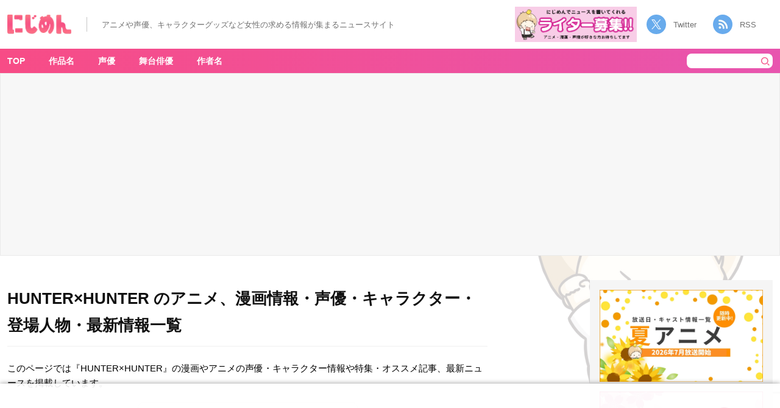

--- FILE ---
content_type: text/html; charset=UTF-8
request_url: https://nijimen.kusuguru.co.jp/tags/hunter_hunter
body_size: 23908
content:
<!DOCTYPE html>
<html lang="ja"><head>
    <!-- Google tag (gtag.js) -->
    <script async src="https://www.googletagmanager.com/gtag/js?id=G-C9T63TZKLT"></script>
    <script>
        window.dataLayer = window.dataLayer || [];
        function gtag(){dataLayer.push(arguments);}
        gtag('js', new Date());
        gtag('config', 'G-C9T63TZKLT');
        gtag('config', 'UA-78567810-1');
    </script>
    <link rel="prerender" href="//nijimen.kusuguru.co.jp">
    <meta charset="utf-8">
    <meta name="author" content="nijimen">
    <meta name="keywords" content>
    <meta property="fb:admins" content="100008263651326">
    <link rel="search" type="application/opensearchdescription+xml" title="にじめん" href="/opensearch.xml">
    <meta name="msapplication-config" content="/browserconfig.xml">
    <link rel="shortcut icon" href="/favicon.ico">
    <link rel="apple-touch-icon" href="https://nijimen.kusuguru.co.jp/assets/common/apple-touch-icon.png">
    <link rel="alternate" href="https://nijimen.kusuguru.co.jp/topics.rss" type="application/rss+xml">

          <script async src="//pagead2.googlesyndication.com/pagead/js/adsbygoogle.js?client=ca-pub-1344381912509793" crossorigin="anonymous"></script>
    
        <script>
        var adUnits = [{"id":"div-gpt-ad-1655432879653-0","name":"\/21692532096\/nijimen_pc_archive_01","sizes":[[728,90],[970,250],[970,90]]},{"id":"div-gpt-ad-1737101317520-0","name":"\/21692532096\/nijimen_pc_overlay","sizes":[[728,90],[970,90]]},{"id":"div-gpt-ad-1729686438081-0","name":"\/21692532096\/nijimen_pc_side_yda_01","sizes":[[300,250]]}];
    </script>
    <script async="async" src="https://flux-cdn.com/client/00374/nijimen_00808.min.js"></script>
    <script type="text/javascript">
        window.pbjs = window.pbjs || {};
        window.pbjs.que = window.pbjs.que || [];
    </script>

    <script async="async" src="https://securepubads.g.doubleclick.net/tag/js/gpt.js"></script>
    <script type="text/javascript">
        window.googletag = window.googletag || {};
        window.googletag.cmd = window.googletag.cmd || [];
    </script>

    <script type="text/javascript">
    window.fluxtag = {
        readyBids: {
        prebid: false,
        amazon: false,
        google: false
        },
        failSafeTimeout: 3e3, // 【注意】環境に合わせて数値をご設定してください
        isFn: function isFn(object) {
        var _t = 'Function';
        var toString = Object.prototype.toString;
        return toString.call(object) === '[object ' + _t + ']';
        },
        launchAdServer: function() {
        if (!fluxtag.readyBids.prebid || !fluxtag.readyBids.amazon) {
            return;
        }
        fluxtag.requestAdServer();
        },
        requestAdServer: function() {
        if (!fluxtag.readyBids.google) {
            fluxtag.readyBids.google = true;
            googletag.cmd.push(function () {
            if (!!(pbjs.setTargetingForGPTAsync) && fluxtag.isFn(pbjs.setTargetingForGPTAsync)) {
                pbjs.que.push(function () {
                pbjs.setTargetingForGPTAsync();
                });
            }
            googletag.pubads().refresh();
            });
        }
        }
    };
    </script>
    <script type="text/javascript">
        setTimeout(function() {
            fluxtag.requestAdServer();
        }, fluxtag.failSafeTimeout);
    </script>
    <script type="text/javascript">
        ! function (a9, a, p, s, t, A, g) {
            if (a[a9]) return;

            function q(c, r) {
            a[a9]._Q.push([c, r])
            }
            a[a9] = {
            init: function () {
                q("i", arguments)
            },
            fetchBids: function () {
                q("f", arguments)
            },
            setDisplayBids: function () {},
            targetingKeys: function () {
                return []
            },
            _Q: []
            };
            A = p.createElement(s);
            A.async = !0;
            A.src = t;
            g = p.getElementsByTagName(s)[0];
            g.parentNode.insertBefore(A, g)
        }("apstag", window, document, "script", "//c.amazon-adsystem.com/aax2/apstag.js");
        var apsSlots = [];
        adUnits.forEach(function(adUnit) {
            apsSlots.push({
            slotID: adUnit.id,
            slotName: adUnit.name,
            sizes: adUnit.sizes
            });
        });
        apstag.init({
            pubID: '989e1997-13fa-4cc7-b3e6-68c9538249ad', //【注意】発行されたpubID
            adServer: 'googletag',
            bidTimeout: 1e3 // 【注意】環境に合わせて数値をご設定してください
        });
        apstag.fetchBids({
            // TAM(UAM)を配信する広告枠を記入
            // 【注意】環境に合わせて枠情報をご設定してください
            slots: apsSlots
        }, function (bids) {
            googletag.cmd.push(function () {
            apstag.setDisplayBids();
            // TAM(UAM)を呼び出す
            fluxtag.readyBids.amazon = true;
            fluxtag.launchAdServer();
            });
        });
    </script>
    <script type="text/javascript">
        googletag.cmd.push(function () {
            // add slot (defineSoltの記述）
            // 【注意】環境に合わせて枠情報をご設定してください
            adUnits.forEach(function(adUnit) {
            googletag.defineSlot(
                adUnit.name,
                adUnit.sizes,
                adUnit.id
            ).addService(googletag.pubads());
            });
            
            googletag.pubads().enableSingleRequest();
            googletag.pubads().disableInitialLoad();
            googletag.enableServices();

            // Prebidが呼び出せる状態の場合
            if (!!(window.pbFlux) && !!(window.pbFlux.prebidBidder) && fluxtag.isFn(window.pbFlux.prebidBidder)) {
            pbjs.que.push(function () {
                window.pbFlux.prebidBidder();
            });
            } else {
            // Prebidが呼び出せない場合、すぐにGAMを呼び出す
            fluxtag.readyBids.prebid = true;
            fluxtag.launchAdServer();
            }
        });
    </script>
    <!-- <script type="text/javascript" language="javascript">
       // var vc_pid = "886161307";
    </script>
    <script type="text/javascript" src="//aml.valuecommerce.com/vcdal.js" async></script> -->
        
	<!-- This site is optimized with the Yoast SEO plugin v15.3 - https://yoast.com/wordpress/plugins/seo/ -->
	<title>HUNTER×HUNTER のアニメ、漫画情報・声優・キャラクター・登場人物・最新情報一覧 - 女性向けアニメ情報サイトにじめん</title>
	<meta name="description" content="HUNTER×HUNTERの情報まとめ">
	<meta name="robots" content="index, follow, max-snippet:-1, max-image-preview:large, max-video-preview:-1">
	<link rel="canonical" href="https://nijimen.kusuguru.co.jp/tags/hunter_hunter">
	<link rel="next" href="https://nijimen.kusuguru.co.jp/tags/hunter_hunter/page/2">
	<meta property="og:locale" content="ja_JP">
	<meta property="og:type" content="article">
	<meta property="og:title" content="HUNTER×HUNTER のアニメ、漫画情報・声優・キャラクター・登場人物・最新情報一覧 - 女性向けアニメ情報サイトにじめん">
	<meta property="og:description" content="HUNTER×HUNTERの情報まとめ">
	<meta property="og:url" content="https://nijimen.kusuguru.co.jp/tags/hunter_hunter">
	<meta property="og:site_name" content="にじめん">
	<meta name="twitter:card" content="summary_large_image">
	<meta name="twitter:site" content="@nijimen">
	<script type="application/ld+json" class="yoast-schema-graph">{"@context":"https://schema.org","@graph":[{"@type":"Organization","@id":"https://nijimen.kusuguru.co.jp/#organization","name":"\u306b\u3058\u3081\u3093","url":"https://nijimen.kusuguru.co.jp/","sameAs":["https://www.facebook.com/\u306b\u3058\u3081\u3093-1414585038806946/","https://www.instagram.com/nijimen_edit/","https://www.youtube.com/channel/UCeq5T37bfu5naXhTNROKJ1w","https://www.pinterest.jp/nijimen_edit/","https://twitter.com/nijimen"],"logo":{"@type":"ImageObject","@id":"https://nijimen.kusuguru.co.jp/#logo","inLanguage":"ja","url":"https://nijimen.kusuguru.co.jp/wp-content/uploads/2024/10/ab196362bfa6c6df15392af979f39b04.png","width":2180,"height":898,"caption":"\u306b\u3058\u3081\u3093"},"image":{"@id":"https://nijimen.kusuguru.co.jp/#logo"}},{"@type":"WebSite","@id":"https://nijimen.kusuguru.co.jp/#website","url":"https://nijimen.kusuguru.co.jp/","name":"\u306b\u3058\u3081\u3093","description":"\u30a2\u30cb\u30e1\u3084\u63a8\u3057\u6d3b\u306a\u3069\u3001\u30aa\u30bf\u30af\u5973\u5b50\u5411\u3051\u306e\u6700\u65b0\u30cb\u30e5\u30fc\u30b9\u3092\u6bce\u65e5\u304a\u5c4a\u3051\uff01","publisher":{"@id":"https://nijimen.kusuguru.co.jp/#organization"},"potentialAction":[{"@type":"SearchAction","target":"https://nijimen.kusuguru.co.jp/?s={search_term_string}","query-input":"required name=search_term_string"}],"inLanguage":"ja"},{"@type":"CollectionPage","@id":"https://nijimen.kusuguru.co.jp/tags/hunter_hunter#webpage","url":"https://nijimen.kusuguru.co.jp/tags/hunter_hunter","name":"HUNTER\u00d7HUNTER \u306e\u30a2\u30cb\u30e1\u3001\u6f2b\u753b\u60c5\u5831\u30fb\u58f0\u512a\u30fb\u30ad\u30e3\u30e9\u30af\u30bf\u30fc\u30fb\u767b\u5834\u4eba\u7269\u30fb\u6700\u65b0\u60c5\u5831\u4e00\u89a7 - \u5973\u6027\u5411\u3051\u30a2\u30cb\u30e1\u60c5\u5831\u30b5\u30a4\u30c8\u306b\u3058\u3081\u3093","isPartOf":{"@id":"https://nijimen.kusuguru.co.jp/#website"},"description":"HUNTER\u00d7HUNTER\u306e\u60c5\u5831\u307e\u3068\u3081","breadcrumb":{"@id":"https://nijimen.kusuguru.co.jp/tags/hunter_hunter#breadcrumb"},"inLanguage":"ja","potentialAction":[{"@type":"ReadAction","target":["https://nijimen.kusuguru.co.jp/tags/hunter_hunter"]}]},{"@type":"BreadcrumbList","@id":"https://nijimen.kusuguru.co.jp/tags/hunter_hunter#breadcrumb","itemListElement":[{"@type":"ListItem","position":1,"item":{"@type":"WebPage","@id":"https://nijimen.kusuguru.co.jp/","url":"https://nijimen.kusuguru.co.jp/","name":"\u306b\u3058\u3081\u3093"}},{"@type":"ListItem","position":2,"item":{"@type":"WebPage","@id":"https://nijimen.kusuguru.co.jp/tags/hunter_hunter","url":"https://nijimen.kusuguru.co.jp/tags/hunter_hunter","name":"HUNTER\u00d7HUNTER"}}]}]}</script>
	<!-- / Yoast SEO plugin. -->


<link rel="dns-prefetch" href="//nijimen.kusuguru.co.jp">
<link rel="dns-prefetch" href="//www.google.com">
<link rel="dns-prefetch" href="//platform.twitter.com">
<link rel="dns-prefetch" href="//s.w.org">
<link rel="alternate" type="application/rss+xml" title="にじめん &raquo; HUNTER×HUNTER Tag Feed" href="https://nijimen.kusuguru.co.jp/tags/hunter_hunter/feed">
<link rel="stylesheet" id="toc-screen-css" href="https://nijimen.kusuguru.co.jp/wp-content/plugins/table-of-contents-plus/screen.min.css?ver=2002" type="text/css" media="all">
<link rel="stylesheet" id="wp-post-comment-rating-css" href="https://nijimen.kusuguru.co.jp/wp-content/plugins/wp-post-comment-rating/public/css/wp-post-comment-rating-public.css?ver=2.4" type="text/css" media="all">
<link rel="stylesheet" id="nijimen-pc-css" href="https://nijimen.kusuguru.co.jp/wp-content/themes/nijimen/frontend/packs/pc.css?ver=1766484606" type="text/css" media="all">
<script type="text/javascript" src="https://nijimen.kusuguru.co.jp/wp-includes/js/jquery/jquery.js?ver=1.12.4-wp" id="jquery-core-js"></script>
<script type="text/javascript" src="https://nijimen.kusuguru.co.jp/wp-content/plugins/wp-post-comment-rating/public/js/wp-post-comment-rating-public.js?ver=2.4" id="wp-post-comment-rating-js"></script>
<script type="text/javascript" id="nijimen-wp-embed-js-after">
/*! This file is auto-generated */
!function(d,l){"use strict";var e=!1,o=!1;if(l.querySelector)if(d.addEventListener)e=!0;if(d.wp=d.wp||{},!d.wp.receiveEmbedMessage)if(d.wp.receiveEmbedMessage=function(e){var t=e.data;if(t)if(t.secret||t.message||t.value)if(!/[^a-zA-Z0-9]/.test(t.secret)){var r,a,i,s,n,o=l.querySelectorAll('iframe[data-secret="'+t.secret+'"]'),c=l.querySelectorAll('blockquote[data-secret="'+t.secret+'"]');for(r=0;r<c.length;r++)c[r].style.display="none";for(r=0;r<o.length;r++)if(a=o[r],e.source===a.contentWindow){if(a.removeAttribute("style"),"height"===t.message){if(1e3<(i=parseInt(t.value,10)))i=1e3;else if(~~i<200)i=200;a.height=i}if("link"===t.message)if(s=l.createElement("a"),n=l.createElement("a"),s.href=a.getAttribute("src"),n.href=t.value,n.host===s.host)if(l.activeElement===a)d.top.location.href=t.value}}},e)d.addEventListener("message",d.wp.receiveEmbedMessage,!1),l.addEventListener("DOMContentLoaded",t,!1),d.addEventListener("load",t,!1);function t(){if(!o){o=!0;var e,t,r,a,i=-1!==navigator.appVersion.indexOf("MSIE 10"),s=!!navigator.userAgent.match(/Trident.*rv:11\./),n=l.querySelectorAll("iframe.wp-embedded-content");for(t=0;t<n.length;t++){if(!(r=n[t]).getAttribute("data-secret"))a=Math.random().toString(36).substr(2,10),r.src+="#?secret="+a,r.setAttribute("data-secret",a);if(i||s)(e=r.cloneNode(!0)).removeAttribute("security"),r.parentNode.replaceChild(e,r)}}}}(window,document);
</script>
<link rel="https://api.w.org/" href="https://nijimen.kusuguru.co.jp/wp-json/"><link rel="alternate" type="application/json" href="https://nijimen.kusuguru.co.jp/wp-json/wp/v2/tags/105"><link rel="EditURI" type="application/rsd+xml" title="RSD" href="https://nijimen.kusuguru.co.jp/xmlrpc.php?rsd">
<meta name="generator" content="WordPress 5.5.3">
<style>:root {
			--lazy-loader-animation-duration: 300ms;
		}
		  
		.lazyload {
	display: block;
}

.lazyload,
        .lazyloading {
			opacity: 0;
		}


		.lazyloaded {
			opacity: 1;
			transition: opacity 300ms;
			transition: opacity var(--lazy-loader-animation-duration);
		}</style><noscript><style>.lazyload { display: none; } .lazyload[class*="lazy-loader-background-element-"] { display: block; opacity: 1; }</style></noscript>			<script type="text/javascript">
					(function(c,l,a,r,i,t,y){
						c[a]=c[a]||function(){(c[a].q=c[a].q||[]).push(arguments)};t=l.createElement(r);t.async=1;
						t.src="https://www.clarity.ms/tag/"+i+"?ref=wordpress";y=l.getElementsByTagName(r)[0];y.parentNode.insertBefore(t,y);
					})(window, document, "clarity", "script", "8bm2l51vnp");
			</script>
				<style type="text/css">
			fieldset.wppcr_rating > legend{
				color:			}

			.comment-form-comment, .comment-notes {clear:both;}
			.wppcr_rating {
				float:left;display: initial;
			}

			/* :not(:checked) is a filter, so that browsers that don’t support :checked don’t 
			   follow these rules. Every browser that supports :checked also supports :not(), so
			   it doesn’t make the test unnecessarily selective */
			.wppcr_rating:not(:checked) > input {
				position:absolute;
				/*top:-9999px;*/
				clip:rect(0,0,0,0);
			}

			.wppcr_rating:not(:checked) > label {
				float:right;
				width:1.1em;
				padding:0;
				overflow:hidden;
				white-space:nowrap;
				cursor:pointer;
				font-size:31px;
				line-height:1.2;
				color:#ddd !important;
				text-shadow:1px 1px #bbb, 1px 1px #666, .1em .1em .2em rgba(0,0,0,.2);
			}

			.wppcr_rating:not(:checked) > label:before {
				content: '★ ';
			}

			.wppcr_rating > input:checked ~ label {
				color: #ea0 !important;
				text-shadow:1px 1px #bbb, 1px 1px #666, .1em .1em .2em rgba(0,0,0,.5);
			}

			.wppcr_rating:not(:checked) > label:hover,
			.wppcr_rating:not(:checked) > label:hover ~ label {
				color: #ffd700 !important;
				text-shadow:1px 1px #bbb, 1px 1px #666, .1em .1em .2em rgba(0,0,0,.5);
			}

			.wppcr_rating > input:checked + label:hover,
			.wppcr_rating > input:checked + label:hover ~ label,
			.wppcr_rating > input:checked ~ label:hover,
			.wppcr_rating > input:checked ~ label:hover ~ label,
			.wppcr_rating > label:hover ~ input:checked ~ label {
				color: #ea0 !important;
				text-shadow:1px 1px goldenrod, 1px 1px #B57340, .1em .1em .2em rgba(0,0,0,.5);
			}

			.wppcr_rating > label:active {
				position:relative;
				top:2px;
				left:2px;
			}
			p.logged-in-as {clear:both;}
			span.wpcr_author_stars, span.wpcr_author_stars span {
				display: block;
				background: url(https://nijimen.kusuguru.co.jp/wp-content/plugins/wp-post-comment-rating/public/images/yelstars.png) 0 -16px repeat-x;
				width: 80px;
				height: 16px;
			}

			span.wpcr_author_stars span {
				background-position: 0 0;
			}
			span.wpcr_averageStars, span.wpcr_averageStars span {
				display: block;
				background: url(https://nijimen.kusuguru.co.jp/wp-content/plugins/wp-post-comment-rating/public/images/yelstars.png) 0 -16px repeat-x;
				width: 80px;
				height: 16px;
			}

			span.wpcr_averageStars span {
				background-position: 0 0;
			}

			/*for tooltip*/
			.wpcr_tooltip, .wpcr_inline{
				display: inline;
				position: relative;
				width:auto;
				float:left;
				font-size: 12px;
			}
			a.wpcr_tooltip span.wpcr_stars, .wpcr_inline span.wpcr_stars{float:left;font-size: 14px;}
			a.wpcr_tooltip span.wpcr_averageStars, a.wpcr_inline span.wpcr_averageStars {float:left; margin:2px 5px 0px 5px;}
			
			.wpcr_tooltip:hover:after{
				background-color: rgba(0,0,0,.8);
				border-radius: 5px;
				bottom: 26px;
				color: #fff;
				content: attr(title);
				left: 20%;
				padding: 5px 10px;
				position: absolute;
				z-index: 98;
				width: 205px;
				border-radius: 7px;
				font-size: 13px;
			}
			.wpcr_tooltip:hover:before{
				border: solid;
				border-color: rgba(0,0,0,.8) transparent;
				border-width: 6px 6px 0 6px;
				bottom: 20px;
				content: "";
				left: 50%;
				position: absolute;
				z-index: 99;
			}
			.wpcr_aggregate{float: left;display: inline-block;width: auto;line-height: 20px;}
			#hide-stars {display:none;}
			#review_form .wppcr_rating {display:none;}
			#reviews .wpcr_author_stars {display:none;}
			.col-2 .aggr_options {
				margin-bottom: 5px;
				display: inline-block;
			}
			.wpcr_floating_links{position: fixed;left: auto;right:0;
			top:40%;z-index: 99999;max-width: 3.2%; width: 3.2% !important;}
			.wpcr_floating_links ul{list-style: none;margin: 0px;padding: 0;}
			.wpcr_floating_links li{
				padding: 5px 12px;
				background-color: #fff;
				box-shadow: 1px 1px 2px 2px #ccc;
				text-align: center;
				margin: 0 !important;
			}
			
		</style>
		</head>

<body id="anchor-top" class="archive tag tag-hunter_hunter tag-105">
    <div id="fb-root"></div>

    <header class="header">
        <div class="header__left">
                        <div class="header__banner" data-track-content data-content-name="AREA:PC:タグ" data-content-piece="ヘッダーTOPバナー">
                <a href="/" data-wpel-link="internal">
                    <noscript><img class="header__title" alt="にじめん" src="/wp-content/themes/nijimen/img/header-title.png"></noscript><img class="header__title lazyload" alt="にじめん" src="[data-uri]" data-src="/wp-content/themes/nijimen/img/header-title.png">
                </a>
            </div>
            <div class="header__text_area">
                <p class="header__text">アニメや声優、キャラクターグッズなど女性の求める情報が集まるニュースサイト</p>
            </div>
        </div>
        <div class="header__right">
            <div class="header__writer_banner">
                <a href="https://forms.gle/mtCVcRUqAJvJfVti7" data-wpel-link="external" target="_blank" rel="noopener"><noscript><img class src="/wp-content/themes/nijimen/img/writer-banner.png" alt="にじめんライター募集"></noscript><img class=" lazyload" src="[data-uri]" alt="にじめんライター募集" data-src="/wp-content/themes/nijimen/img/writer-banner.png"></a>
            </div>
            <div class="header__socials">
                <a class="twitter" href="https://twitter.com/nijimen" data-wpel-link="external" target="_blank" rel="noopener">Twitter</a>
                <a class="rss" target="_blank" href="/feed" data-wpel-link="internal">RSS</a>
            </div>
        </div>
    </header>
<div class="container">
    <div class="container__main">
        <div class="container__main-cover background-pokuri background-pokuri__01">
            <nav class="container__nav">
                <div class="container__nav-inner">
                    <!-- menu表示 -->
                        <div class="header-menu-area">
        <ul class="container__nav-menus" data-track-content data-content-name="AREA:PC:タグ" data-content-piece="グローバルナビ">
            <li class="container__nav-menu" data-area-name="work-title-tags"><a href="/" data-wpel-link="internal">TOP</a></li>
            <li class="container__nav-menu header-menu__item" data-area-name="work-title-tags"><a href="javascript:void(0);" data-wpel-link="internal">作品名</a></li>
            <li class="container__nav-menu header-menu__item" data-area-name="voice-actor-tags"><a href="javascript:void(0);" data-wpel-link="internal">声優</a></li>
            <li class="container__nav-menu header-menu__item" data-area-name="stage-actor-tags"><a href="javascript:void(0);" data-wpel-link="internal">舞台俳優</a></li>
            <li class="container__nav-menu header-menu__item" data-area-name="author-name-tags"><a href="javascript:void(0);" data-wpel-link="internal">作者名</a></li>
        </ul>
    </div>
    <form class="search-form" action="/" accept-charset="UTF-8" method="get" data-track-content data-content-name="AREA:PC:タグ" data-content-piece="検索ボタン">
        <input class="search-form__keyword" type="text" name="s" value placeholder>
        <button type="submit" class="search-form__submit"><noscript><img class="search-form__icon" alt="検索" src="/wp-content/themes/nijimen/img/pc/header/icon-header-serch.png"></noscript><img class="search-form__icon lazyload" alt="検索" src="[data-uri]" data-src="/wp-content/themes/nijimen/img/pc/header/icon-header-serch.png"></button>
    </form>
                </div>
                <div id="work-title-tags" class="header-menu-popup-area js-menu-popup-close" style="display:none;">  <div class="header-menu-popup-body">  <div class="header-menu-popup-content tags-list-area">    <a class="header-menu-popup-close js-menu-popup-close">閉じる</a>      <ul data-track-content data-content-name="AREA:PC:タグ" data-content-piece="メニューポップアップ(作品名)"><li><noscript><img class="tags-list_img" alt="サンリオ公式Twitterアカウントより引用" src="https://nijimen.kusuguru.co.jp/wp-content/uploads/2021/02/eoXpQaXb_400x400.png"></noscript><img class="tags-list_img lazyload" alt="サンリオ公式Twitterアカウントより引用" src="[data-uri]" data-src="https://nijimen.kusuguru.co.jp/wp-content/uploads/2021/02/eoXpQaXb_400x400.png"><a href="https://nijimen.kusuguru.co.jp/tags/sanrio" data-wpel-link="internal">サンリオ</a></li><li><noscript><img class="tags-list_img" alt src="https://nijimen.kusuguru.co.jp/wp-content/uploads/2020/10/d32953-2040-339351-0.jpg"></noscript><img class="tags-list_img lazyload" alt src="[data-uri]" data-src="https://nijimen.kusuguru.co.jp/wp-content/uploads/2020/10/d32953-2040-339351-0.jpg"><a href="https://nijimen.kusuguru.co.jp/tags/tourabu" data-wpel-link="internal">刀剣乱舞</a></li><li><noscript><img class="tags-list_img" alt="ポクリのアイコン" src="/wp-content/themes/nijimen/img/tag-default-img.png"></noscript><img class="tags-list_img lazyload" alt="ポクリのアイコン" src="[data-uri]" data-src="/wp-content/themes/nijimen/img/tag-default-img.png"><a href="https://nijimen.kusuguru.co.jp/tags/disney" data-wpel-link="internal">ディズニー</a></li><li><noscript><img class="tags-list_img" alt src="https://nijimen.kusuguru.co.jp/wp-content/uploads/2020/10/d16756-2120-642160-0-1.jpg"></noscript><img class="tags-list_img lazyload" alt src="[data-uri]" data-src="https://nijimen.kusuguru.co.jp/wp-content/uploads/2020/10/d16756-2120-642160-0-1.jpg"><a href="https://nijimen.kusuguru.co.jp/tags/haikyu" data-wpel-link="internal">ハイキュー!!</a></li><li><noscript><img class="tags-list_img" alt="ポクリのアイコン" src="/wp-content/themes/nijimen/img/tag-default-img.png"></noscript><img class="tags-list_img lazyload" alt="ポクリのアイコン" src="[data-uri]" data-src="/wp-content/themes/nijimen/img/tag-default-img.png"><a href="https://nijimen.kusuguru.co.jp/tags/character" data-wpel-link="internal">キャラ一覧</a></li><li><noscript><img class="tags-list_img" alt="「夏目友人帳」キービジュアル" src="https://nijimen.kusuguru.co.jp/wp-content/uploads/2022/09/img_main.jpg"></noscript><img class="tags-list_img lazyload" alt="「夏目友人帳」キービジュアル" src="[data-uri]" data-src="https://nijimen.kusuguru.co.jp/wp-content/uploads/2022/09/img_main.jpg"><a href="https://nijimen.kusuguru.co.jp/tags/natsumeyujincho" data-wpel-link="internal">夏目友人帳</a></li><li><noscript><img class="tags-list_img" alt="ポクリのアイコン" src="/wp-content/themes/nijimen/img/tag-default-img.png"></noscript><img class="tags-list_img lazyload" alt="ポクリのアイコン" src="[data-uri]" data-src="/wp-content/themes/nijimen/img/tag-default-img.png"><a href="https://nijimen.kusuguru.co.jp/tags/chiikawa" data-wpel-link="internal">ちいかわ</a></li><li><noscript><img class="tags-list_img" alt="アニメ「名探偵コナン」" src="https://nijimen.kusuguru.co.jp/wp-content/uploads/2022/09/d9198-29-174518-0.jpg"></noscript><img class="tags-list_img lazyload" alt="アニメ「名探偵コナン」" src="[data-uri]" data-src="https://nijimen.kusuguru.co.jp/wp-content/uploads/2022/09/d9198-29-174518-0.jpg"><a href="https://nijimen.kusuguru.co.jp/tags/detectivconan" data-wpel-link="internal">名探偵コナン</a></li><li><noscript><img class="tags-list_img" alt="ポクリのアイコン" src="/wp-content/themes/nijimen/img/tag-default-img.png"></noscript><img class="tags-list_img lazyload" alt="ポクリのアイコン" src="[data-uri]" data-src="/wp-content/themes/nijimen/img/tag-default-img.png"><a href="https://nijimen.kusuguru.co.jp/tags/tom_jerry" data-wpel-link="internal">トムとジェリー</a></li><li><noscript><img class="tags-list_img" alt="ポクリのアイコン" src="/wp-content/themes/nijimen/img/tag-default-img.png"></noscript><img class="tags-list_img lazyload" alt="ポクリのアイコン" src="[data-uri]" data-src="/wp-content/themes/nijimen/img/tag-default-img.png"><a href="https://nijimen.kusuguru.co.jp/tags/tougenanki" data-wpel-link="internal">桃源暗鬼</a></li><li><noscript><img class="tags-list_img" alt src="https://nijimen.kusuguru.co.jp/wp-content/uploads/tag_noun/main_image/6/thumb_73de9cf3-9a9c-41bc-bc0c-aa64d8706b35.jpg"></noscript><img class="tags-list_img lazyload" alt src="[data-uri]" data-src="https://nijimen.kusuguru.co.jp/wp-content/uploads/tag_noun/main_image/6/thumb_73de9cf3-9a9c-41bc-bc0c-aa64d8706b35.jpg"><a href="https://nijimen.kusuguru.co.jp/tags/onepiece" data-wpel-link="internal">ONE PIECE</a></li><li><noscript><img class="tags-list_img" alt="©芥見下々／集英社・呪術廻戦製作委員会" src="https://nijimen.kusuguru.co.jp/wp-content/uploads/2021/01/20201219_01_01.jpg"></noscript><img class="tags-list_img lazyload" alt="©芥見下々／集英社・呪術廻戦製作委員会" src="[data-uri]" data-src="https://nijimen.kusuguru.co.jp/wp-content/uploads/2021/01/20201219_01_01.jpg"><a href="https://nijimen.kusuguru.co.jp/tags/jujutsukaisen" data-wpel-link="internal">呪術廻戦</a></li><li><noscript><img class="tags-list_img" alt src="https://nijimen.kusuguru.co.jp/wp-content/uploads/tag_noun/main_image/88/thumb_38ae11e4-7b79-49e3-93be-b8b7822dd398.jpg"></noscript><img class="tags-list_img lazyload" alt src="[data-uri]" data-src="https://nijimen.kusuguru.co.jp/wp-content/uploads/tag_noun/main_image/88/thumb_38ae11e4-7b79-49e3-93be-b8b7822dd398.jpg"><a href="https://nijimen.kusuguru.co.jp/tags/bungostray" data-wpel-link="internal">文豪ストレイドッグス</a></li><li><noscript><img class="tags-list_img" alt src="https://nijimen.kusuguru.co.jp/wp-content/uploads/tag_noun/main_image/172/thumb_32eb7f57-e4f3-4951-bbd6-50bb4c7c5948.jpg"></noscript><img class="tags-list_img lazyload" alt src="[data-uri]" data-src="https://nijimen.kusuguru.co.jp/wp-content/uploads/tag_noun/main_image/172/thumb_32eb7f57-e4f3-4951-bbd6-50bb4c7c5948.jpg"><a href="https://nijimen.kusuguru.co.jp/tags/danganronpa" data-wpel-link="internal">ダンガンロンパ</a></li><li><noscript><img class="tags-list_img" alt src="https://nijimen.kusuguru.co.jp/wp-content/uploads/2021/10/320-2.jpg"></noscript><img class="tags-list_img lazyload" alt src="[data-uri]" data-src="https://nijimen.kusuguru.co.jp/wp-content/uploads/2021/10/320-2.jpg"><a href="https://nijimen.kusuguru.co.jp/tags/shingekinokyojin" data-wpel-link="internal">進撃の巨人</a></li>      </ul>      <a class="tags-list-link" href="/tags-list/work-title-tags" data-wpel-link="internal">作品名をもっと見る</a>  </div>  </div></div>                <div id="voice-actor-tags" class="header-menu-popup-area js-menu-popup-close" style="display:none;">  <div class="header-menu-popup-body">  <div class="header-menu-popup-content tags-list-area">    <a class="header-menu-popup-close js-menu-popup-close">閉じる</a>      <ul data-track-content data-content-name="AREA:PC:タグ" data-content-piece="メニューポップアップ(声優)"><li><noscript><img class="tags-list_img" alt="神谷浩史さん" src="https://nijimen.kusuguru.co.jp/wp-content/uploads/2024/04/KamiyaHiroshi-scaled.jpg"></noscript><img class="tags-list_img lazyload" alt="神谷浩史さん" src="[data-uri]" data-src="https://nijimen.kusuguru.co.jp/wp-content/uploads/2024/04/KamiyaHiroshi-scaled.jpg"><a href="https://nijimen.kusuguru.co.jp/tags/kamiyahiroshi" data-wpel-link="internal">神谷浩史</a></li><li><noscript><img class="tags-list_img" alt="中村悠一さん" src="https://nijimen.kusuguru.co.jp/wp-content/uploads/2021/02/img_person10_03.jpg"></noscript><img class="tags-list_img lazyload" alt="中村悠一さん" src="[data-uri]" data-src="https://nijimen.kusuguru.co.jp/wp-content/uploads/2021/02/img_person10_03.jpg"><a href="https://nijimen.kusuguru.co.jp/tags/nakamurayuichi" data-wpel-link="internal">中村悠一</a></li><li><noscript><img class="tags-list_img" alt src="https://nijimen.kusuguru.co.jp/wp-content/uploads/2021/07/namikawadaisuke.jpg"></noscript><img class="tags-list_img lazyload" alt src="[data-uri]" data-src="https://nijimen.kusuguru.co.jp/wp-content/uploads/2021/07/namikawadaisuke.jpg"><a href="https://nijimen.kusuguru.co.jp/tags/namikawadaisuke" data-wpel-link="internal">浪川大輔</a></li><li><noscript><img class="tags-list_img" alt src="https://nijimen.kusuguru.co.jp/wp-content/uploads/2020/09/ff233df8920c2a82be70669233016ca4.jpg"></noscript><img class="tags-list_img lazyload" alt src="[data-uri]" data-src="https://nijimen.kusuguru.co.jp/wp-content/uploads/2020/09/ff233df8920c2a82be70669233016ca4.jpg"><a href="https://nijimen.kusuguru.co.jp/tags/kajiyuki" data-wpel-link="internal">梶裕貴</a></li><li><noscript><img class="tags-list_img" alt="ポクリのアイコン" src="/wp-content/themes/nijimen/img/tag-default-img.png"></noscript><img class="tags-list_img lazyload" alt="ポクリのアイコン" src="[data-uri]" data-src="/wp-content/themes/nijimen/img/tag-default-img.png"><a href="https://nijimen.kusuguru.co.jp/tags/muraseayumu" data-wpel-link="internal">村瀬歩</a></li><li><noscript><img class="tags-list_img" alt src="https://nijimen.kusuguru.co.jp/wp-content/uploads/2021/07/okamotonobuhiko.jpg"></noscript><img class="tags-list_img lazyload" alt src="[data-uri]" data-src="https://nijimen.kusuguru.co.jp/wp-content/uploads/2021/07/okamotonobuhiko.jpg"><a href="https://nijimen.kusuguru.co.jp/tags/okamotonobuhiko" data-wpel-link="internal">岡本信彦</a></li><li><noscript><img class="tags-list_img" alt="諏訪部順一さん" src="https://nijimen.kusuguru.co.jp/wp-content/uploads/2024/04/11470-5.jpg"></noscript><img class="tags-list_img lazyload" alt="諏訪部順一さん" src="[data-uri]" data-src="https://nijimen.kusuguru.co.jp/wp-content/uploads/2024/04/11470-5.jpg"><a href="https://nijimen.kusuguru.co.jp/tags/suwabejunichi" data-wpel-link="internal">諏訪部順一</a></li><li><noscript><img class="tags-list_img" alt src="https://nijimen.kusuguru.co.jp/wp-content/uploads/2021/07/fukuyamajun.jpg"></noscript><img class="tags-list_img lazyload" alt src="[data-uri]" data-src="https://nijimen.kusuguru.co.jp/wp-content/uploads/2021/07/fukuyamajun.jpg"><a href="https://nijimen.kusuguru.co.jp/tags/fukuyamajun" data-wpel-link="internal">福山潤</a></li><li><noscript><img class="tags-list_img" alt src="https://nijimen.kusuguru.co.jp/wp-content/uploads/2021/07/okiayuryutaro.jpg"></noscript><img class="tags-list_img lazyload" alt src="[data-uri]" data-src="https://nijimen.kusuguru.co.jp/wp-content/uploads/2021/07/okiayuryutaro.jpg"><a href="https://nijimen.kusuguru.co.jp/tags/okiayuryutaro" data-wpel-link="internal">置鮎龍太郎</a></li><li><noscript><img class="tags-list_img" alt="石川界人さん" src="https://nijimen.kusuguru.co.jp/wp-content/uploads/2021/02/f1751bf5290f6448e3842f439662e083a4fe9a09.jpg"></noscript><img class="tags-list_img lazyload" alt="石川界人さん" src="[data-uri]" data-src="https://nijimen.kusuguru.co.jp/wp-content/uploads/2021/02/f1751bf5290f6448e3842f439662e083a4fe9a09.jpg"><a href="https://nijimen.kusuguru.co.jp/tags/ishiskawakaito" data-wpel-link="internal">石川界人</a></li><li><noscript><img class="tags-list_img" alt="石田彰さん宣材写真" src="https://nijimen.kusuguru.co.jp/wp-content/uploads/2023/04/pho_pub.jpg"></noscript><img class="tags-list_img lazyload" alt="石田彰さん宣材写真" src="[data-uri]" data-src="https://nijimen.kusuguru.co.jp/wp-content/uploads/2023/04/pho_pub.jpg"><a href="https://nijimen.kusuguru.co.jp/tags/ishidaakira" data-wpel-link="internal">石田彰</a></li><li><noscript><img class="tags-list_img" alt src="https://nijimen.kusuguru.co.jp/wp-content/uploads/2020/10/8bf4bef0f2ce3fd82af787b09d4cc84c-1.jpg"></noscript><img class="tags-list_img lazyload" alt src="[data-uri]" data-src="https://nijimen.kusuguru.co.jp/wp-content/uploads/2020/10/8bf4bef0f2ce3fd82af787b09d4cc84c-1.jpg"><a href="https://nijimen.kusuguru.co.jp/tags/hanaenatsuki" data-wpel-link="internal">花江夏樹</a></li><li><noscript><img class="tags-list_img" alt="ポクリのアイコン" src="/wp-content/themes/nijimen/img/tag-default-img.png"></noscript><img class="tags-list_img lazyload" alt="ポクリのアイコン" src="[data-uri]" data-src="/wp-content/themes/nijimen/img/tag-default-img.png"><a href="https://nijimen.kusuguru.co.jp/tags/sugitatomokazu" data-wpel-link="internal">杉田智和</a></li><li><noscript><img class="tags-list_img" alt="豊永利行さん" src="https://nijimen.kusuguru.co.jp/wp-content/uploads/2024/04/toyonaga1-scaled.jpg"></noscript><img class="tags-list_img lazyload" alt="豊永利行さん" src="[data-uri]" data-src="https://nijimen.kusuguru.co.jp/wp-content/uploads/2024/04/toyonaga1-scaled.jpg"><a href="https://nijimen.kusuguru.co.jp/tags/toyonagatoshiyuki" data-wpel-link="internal">豊永利行</a></li><li><noscript><img class="tags-list_img" alt="ポクリのアイコン" src="/wp-content/themes/nijimen/img/tag-default-img.png"></noscript><img class="tags-list_img lazyload" alt="ポクリのアイコン" src="[data-uri]" data-src="/wp-content/themes/nijimen/img/tag-default-img.png"><a href="https://nijimen.kusuguru.co.jp/tags/morikuboshotaro" data-wpel-link="internal">森久保祥太郎</a></li>      </ul>      <a class="tags-list-link" href="/tags-list/voice-actor-tags" data-wpel-link="internal">声優をもっと見る</a>  </div>  </div></div>                <div id="stage-actor-tags" class="header-menu-popup-area js-menu-popup-close" style="display:none;">  <div class="header-menu-popup-body">  <div class="header-menu-popup-content tags-list-area">    <a class="header-menu-popup-close js-menu-popup-close">閉じる</a>      <ul data-track-content data-content-name="AREA:PC:タグ" data-content-piece="メニューポップアップ(舞台俳優)"><li><noscript><img class="tags-list_img" alt="ポクリのアイコン" src="/wp-content/themes/nijimen/img/tag-default-img.png"></noscript><img class="tags-list_img lazyload" alt="ポクリのアイコン" src="[data-uri]" data-src="/wp-content/themes/nijimen/img/tag-default-img.png"><a href="https://nijimen.kusuguru.co.jp/tags/wadamasanari" data-wpel-link="internal">和田雅成</a></li><li><noscript><img class="tags-list_img" alt="ポクリのアイコン" src="/wp-content/themes/nijimen/img/tag-default-img.png"></noscript><img class="tags-list_img lazyload" alt="ポクリのアイコン" src="[data-uri]" data-src="/wp-content/themes/nijimen/img/tag-default-img.png"><a href="https://nijimen.kusuguru.co.jp/tags/kitamuraryo" data-wpel-link="internal">北村諒</a></li><li><noscript><img class="tags-list_img" alt="ポクリのアイコン" src="/wp-content/themes/nijimen/img/tag-default-img.png"></noscript><img class="tags-list_img lazyload" alt="ポクリのアイコン" src="[data-uri]" data-src="/wp-content/themes/nijimen/img/tag-default-img.png"><a href="https://nijimen.kusuguru.co.jp/tags/tsujiryo" data-wpel-link="internal">辻諒</a></li><li><noscript><img class="tags-list_img" alt="ポクリのアイコン" src="/wp-content/themes/nijimen/img/tag-default-img.png"></noscript><img class="tags-list_img lazyload" alt="ポクリのアイコン" src="[data-uri]" data-src="/wp-content/themes/nijimen/img/tag-default-img.png"><a href="https://nijimen.kusuguru.co.jp/tags/higuchiyuta" data-wpel-link="internal">樋口裕太</a></li><li><noscript><img class="tags-list_img" alt="ポクリのアイコン" src="/wp-content/themes/nijimen/img/tag-default-img.png"></noscript><img class="tags-list_img lazyload" alt="ポクリのアイコン" src="[data-uri]" data-src="/wp-content/themes/nijimen/img/tag-default-img.png"><a href="https://nijimen.kusuguru.co.jp/tags/hoshimotoyuzuki" data-wpel-link="internal">星元裕月</a></li><li><noscript><img class="tags-list_img" alt="ポクリのアイコン" src="/wp-content/themes/nijimen/img/tag-default-img.png"></noscript><img class="tags-list_img lazyload" alt="ポクリのアイコン" src="[data-uri]" data-src="/wp-content/themes/nijimen/img/tag-default-img.png"><a href="https://nijimen.kusuguru.co.jp/tags/ogoeyuki" data-wpel-link="internal">小越勇輝</a></li><li><noscript><img class="tags-list_img" alt="ポクリのアイコン" src="/wp-content/themes/nijimen/img/tag-default-img.png"></noscript><img class="tags-list_img lazyload" alt="ポクリのアイコン" src="[data-uri]" data-src="/wp-content/themes/nijimen/img/tag-default-img.png"><a href="https://nijimen.kusuguru.co.jp/tags/nayatakeru" data-wpel-link="internal">納谷健</a></li><li><noscript><img class="tags-list_img" alt="ポクリのアイコン" src="/wp-content/themes/nijimen/img/tag-default-img.png"></noscript><img class="tags-list_img lazyload" alt="ポクリのアイコン" src="[data-uri]" data-src="/wp-content/themes/nijimen/img/tag-default-img.png"><a href="https://nijimen.kusuguru.co.jp/tags/torigoeyuki" data-wpel-link="internal">鳥越裕貴</a></li><li><noscript><img class="tags-list_img" alt="ポクリのアイコン" src="/wp-content/themes/nijimen/img/tag-default-img.png"></noscript><img class="tags-list_img lazyload" alt="ポクリのアイコン" src="[data-uri]" data-src="/wp-content/themes/nijimen/img/tag-default-img.png"><a href="https://nijimen.kusuguru.co.jp/tags/furuyayamato" data-wpel-link="internal">古谷大和</a></li><li><noscript><img class="tags-list_img" alt="ポクリのアイコン" src="/wp-content/themes/nijimen/img/tag-default-img.png"></noscript><img class="tags-list_img lazyload" alt="ポクリのアイコン" src="[data-uri]" data-src="/wp-content/themes/nijimen/img/tag-default-img.png"><a href="https://nijimen.kusuguru.co.jp/tags/tateishitoshiki" data-wpel-link="internal">立石俊樹</a></li><li><noscript><img class="tags-list_img" alt="ポクリのアイコン" src="/wp-content/themes/nijimen/img/tag-default-img.png"></noscript><img class="tags-list_img lazyload" alt="ポクリのアイコン" src="[data-uri]" data-src="/wp-content/themes/nijimen/img/tag-default-img.png"><a href="https://nijimen.kusuguru.co.jp/tags/kobayakawashunsuke" data-wpel-link="internal">小早川俊輔</a></li><li><noscript><img class="tags-list_img" alt="ポクリのアイコン" src="/wp-content/themes/nijimen/img/tag-default-img.png"></noscript><img class="tags-list_img lazyload" alt="ポクリのアイコン" src="[data-uri]" data-src="/wp-content/themes/nijimen/img/tag-default-img.png"><a href="https://nijimen.kusuguru.co.jp/tags/taka" data-wpel-link="internal">TAKA</a></li><li><noscript><img class="tags-list_img" alt="ポクリのアイコン" src="/wp-content/themes/nijimen/img/tag-default-img.png"></noscript><img class="tags-list_img lazyload" alt="ポクリのアイコン" src="[data-uri]" data-src="/wp-content/themes/nijimen/img/tag-default-img.png"><a href="https://nijimen.kusuguru.co.jp/tags/uzawashotaro" data-wpel-link="internal">鵜澤正太郎</a></li><li><noscript><img class="tags-list_img" alt="ポクリのアイコン" src="/wp-content/themes/nijimen/img/tag-default-img.png"></noscript><img class="tags-list_img lazyload" alt="ポクリのアイコン" src="[data-uri]" data-src="/wp-content/themes/nijimen/img/tag-default-img.png"><a href="https://nijimen.kusuguru.co.jp/tags/someyatoshiyuki" data-wpel-link="internal">染谷俊之</a></li><li><noscript><img class="tags-list_img" alt="ポクリのアイコン" src="/wp-content/themes/nijimen/img/tag-default-img.png"></noscript><img class="tags-list_img lazyload" alt="ポクリのアイコン" src="[data-uri]" data-src="/wp-content/themes/nijimen/img/tag-default-img.png"><a href="https://nijimen.kusuguru.co.jp/tags/babaryoma" data-wpel-link="internal">馬場良馬</a></li>      </ul>      <a class="tags-list-link" href="/tags-list/stage-actor-tags" data-wpel-link="internal">舞台俳優をもっと見る</a>  </div>  </div></div>                <div id="author-name-tags" class="header-menu-popup-area js-menu-popup-close" style="display:none;">  <div class="header-menu-popup-body">  <div class="header-menu-popup-content tags-list-area">    <a class="header-menu-popup-close js-menu-popup-close">閉じる</a>      <ul data-track-content data-content-name="AREA:PC:タグ" data-content-piece="メニューポップアップ(作者名)"><li><noscript><img class="tags-list_img" alt="おげれつたなか「ヤリチン☆ビッチ部」1巻表紙" src="https://nijimen.kusuguru.co.jp/wp-content/uploads/2021/02/100001091780001.jpg"></noscript><img class="tags-list_img lazyload" alt="おげれつたなか「ヤリチン☆ビッチ部」1巻表紙" src="[data-uri]" data-src="https://nijimen.kusuguru.co.jp/wp-content/uploads/2021/02/100001091780001.jpg"><a href="https://nijimen.kusuguru.co.jp/tags/ogeretsutanaka" data-wpel-link="internal">おげれつたなか</a></li><li><noscript><img class="tags-list_img" alt="ためこう「ララの結婚」1巻表紙" src="https://nijimen.kusuguru.co.jp/wp-content/uploads/2021/02/81uoFsZuPWL.jpg"></noscript><img class="tags-list_img lazyload" alt="ためこう「ララの結婚」1巻表紙" src="[data-uri]" data-src="https://nijimen.kusuguru.co.jp/wp-content/uploads/2021/02/81uoFsZuPWL.jpg"><a href="https://nijimen.kusuguru.co.jp/tags/tamekou" data-wpel-link="internal">ためこう</a></li><li><noscript><img class="tags-list_img" alt="緒川千世「カーストヘヴン」1巻表紙" src="https://nijimen.kusuguru.co.jp/wp-content/uploads/2021/02/81qJq3AviAL.jpg"></noscript><img class="tags-list_img lazyload" alt="緒川千世「カーストヘヴン」1巻表紙" src="[data-uri]" data-src="https://nijimen.kusuguru.co.jp/wp-content/uploads/2021/02/81qJq3AviAL.jpg"><a href="https://nijimen.kusuguru.co.jp/tags/ogawachise" data-wpel-link="internal">緒川千世</a></li><li><noscript><img class="tags-list_img" alt="はらだ「ハッピークソライフ」1巻表紙" src="https://nijimen.kusuguru.co.jp/wp-content/uploads/2021/02/51ie-p7xK9L._SX350_BO1204203200_.jpg"></noscript><img class="tags-list_img lazyload" alt="はらだ「ハッピークソライフ」1巻表紙" src="[data-uri]" data-src="https://nijimen.kusuguru.co.jp/wp-content/uploads/2021/02/51ie-p7xK9L._SX350_BO1204203200_.jpg"><a href="https://nijimen.kusuguru.co.jp/tags/harada" data-wpel-link="internal">はらだ</a></li><li><noscript><img class="tags-list_img" alt="大川ぶくぶ「ポプテピピック」1巻表紙" src="https://nijimen.kusuguru.co.jp/wp-content/uploads/2021/02/81BbThwyCXL.jpg"></noscript><img class="tags-list_img lazyload" alt="大川ぶくぶ「ポプテピピック」1巻表紙" src="[data-uri]" data-src="https://nijimen.kusuguru.co.jp/wp-content/uploads/2021/02/81BbThwyCXL.jpg"><a href="https://nijimen.kusuguru.co.jp/tags/okawabukubu" data-wpel-link="internal">大川ぶくぶ</a></li><li><noscript><img class="tags-list_img" alt="CLAMP「カードキャプターさくら」1巻表紙" src="https://nijimen.kusuguru.co.jp/wp-content/uploads/2021/02/51CRRCJBHFL._SX314_BO1204203200_.jpg"></noscript><img class="tags-list_img lazyload" alt="CLAMP「カードキャプターさくら」1巻表紙" src="[data-uri]" data-src="https://nijimen.kusuguru.co.jp/wp-content/uploads/2021/02/51CRRCJBHFL._SX314_BO1204203200_.jpg"><a href="https://nijimen.kusuguru.co.jp/tags/clamp" data-wpel-link="internal">CLAMP</a></li><li><noscript><img class="tags-list_img" alt="安野モヨコ「シュガシュガルーン」1巻表紙" src="https://nijimen.kusuguru.co.jp/wp-content/uploads/2021/02/51N2iWatpsL.jpg"></noscript><img class="tags-list_img lazyload" alt="安野モヨコ「シュガシュガルーン」1巻表紙" src="[data-uri]" data-src="https://nijimen.kusuguru.co.jp/wp-content/uploads/2021/02/51N2iWatpsL.jpg"><a href="https://nijimen.kusuguru.co.jp/tags/annomoyoco" data-wpel-link="internal">安野モヨコ</a></li><li><noscript><img class="tags-list_img" alt="市川けい「ブルースカイコンプレックス」1巻表紙" src="https://nijimen.kusuguru.co.jp/wp-content/uploads/2021/02/download-10.jpg"></noscript><img class="tags-list_img lazyload" alt="市川けい「ブルースカイコンプレックス」1巻表紙" src="[data-uri]" data-src="https://nijimen.kusuguru.co.jp/wp-content/uploads/2021/02/download-10.jpg"><a href="https://nijimen.kusuguru.co.jp/tags/ichikawakei" data-wpel-link="internal">市川けい</a></li><li><noscript><img class="tags-list_img" alt="石田スイ「東京喰種」1巻表紙" src="https://nijimen.kusuguru.co.jp/wp-content/uploads/2021/02/71TBShp5bL.jpg"></noscript><img class="tags-list_img lazyload" alt="石田スイ「東京喰種」1巻表紙" src="[data-uri]" data-src="https://nijimen.kusuguru.co.jp/wp-content/uploads/2021/02/71TBShp5bL.jpg"><a href="https://nijimen.kusuguru.co.jp/tags/ishidasui" data-wpel-link="internal">石田スイ</a></li><li><noscript><img class="tags-list_img" alt="枢やな「黒執事」1巻表紙" src="https://nijimen.kusuguru.co.jp/wp-content/uploads/2021/02/81zM7nYXFTL.jpg"></noscript><img class="tags-list_img lazyload" alt="枢やな「黒執事」1巻表紙" src="[data-uri]" data-src="https://nijimen.kusuguru.co.jp/wp-content/uploads/2021/02/81zM7nYXFTL.jpg"><a href="https://nijimen.kusuguru.co.jp/tags/tobosoyana" data-wpel-link="internal">枢やな</a></li><li><noscript><img class="tags-list_img" alt="オノ・ナツメ「ACCA13区監察課」1巻表紙" src="https://nijimen.kusuguru.co.jp/wp-content/uploads/2021/02/717ipHfRIdL.jpg"></noscript><img class="tags-list_img lazyload" alt="オノ・ナツメ「ACCA13区監察課」1巻表紙" src="[data-uri]" data-src="https://nijimen.kusuguru.co.jp/wp-content/uploads/2021/02/717ipHfRIdL.jpg"><a href="https://nijimen.kusuguru.co.jp/tags/ononatsume" data-wpel-link="internal">オノ・ナツメ</a></li><li><noscript><img class="tags-list_img" alt="中村春菊「世界一初恋」1巻表紙" src="https://nijimen.kusuguru.co.jp/wp-content/uploads/2021/02/81PwDJYo-xL.jpg"></noscript><img class="tags-list_img lazyload" alt="中村春菊「世界一初恋」1巻表紙" src="[data-uri]" data-src="https://nijimen.kusuguru.co.jp/wp-content/uploads/2021/02/81PwDJYo-xL.jpg"><a href="https://nijimen.kusuguru.co.jp/tags/nakamurasyungiku" data-wpel-link="internal">中村春菊</a></li><li><noscript><img class="tags-list_img" alt="吾峠呼世晴「鬼滅の刃」1巻表紙" src="https://nijimen.kusuguru.co.jp/wp-content/uploads/2021/02/27840140_1.png"></noscript><img class="tags-list_img lazyload" alt="吾峠呼世晴「鬼滅の刃」1巻表紙" src="[data-uri]" data-src="https://nijimen.kusuguru.co.jp/wp-content/uploads/2021/02/27840140_1.png"><a href="https://nijimen.kusuguru.co.jp/tags/gotougekoyoharu" data-wpel-link="internal">吾峠呼世晴</a></li><li><noscript><img class="tags-list_img" alt="雪広うたこ「彼に依頼してはいけません」1巻表紙" src="https://nijimen.kusuguru.co.jp/wp-content/uploads/2021/02/81Kfr9avJL.jpg"></noscript><img class="tags-list_img lazyload" alt="雪広うたこ「彼に依頼してはいけません」1巻表紙" src="[data-uri]" data-src="https://nijimen.kusuguru.co.jp/wp-content/uploads/2021/02/81Kfr9avJL.jpg"><a href="https://nijimen.kusuguru.co.jp/tags/yukihiroutako" data-wpel-link="internal">雪広うたこ</a></li><li><noscript><img class="tags-list_img" alt="キヅナツキ「ギヴン」1巻表紙" src="https://nijimen.kusuguru.co.jp/wp-content/uploads/2021/02/9194z5r8wXL.jpg"></noscript><img class="tags-list_img lazyload" alt="キヅナツキ「ギヴン」1巻表紙" src="[data-uri]" data-src="https://nijimen.kusuguru.co.jp/wp-content/uploads/2021/02/9194z5r8wXL.jpg"><a href="https://nijimen.kusuguru.co.jp/tags/kizunatsuki" data-wpel-link="internal">キヅナツキ</a></li>      </ul>      <a class="tags-list-link" href="/tags-list/author-name-tags" data-wpel-link="internal">作者名をもっと見る</a>  </div>  </div></div>            </nav>
            <div class="large-ad-area">
                <div class="large-ad-area__inner">
                    <div class="ads" data-ads-name="nijimen_pc_archive_01">
                        <!-- /21692532096/nijimen_pc_archive_01 -->
                        <div id="div-gpt-ad-1655432879653-0" style="min-width: 728px; min-height: 250px;">
                            <script>
                                googletag.cmd.push(function() { googletag.display('div-gpt-ad-1655432879653-0'); });
                            </script>
                        </div>
                    </div>
                </div>
            </div>
            <div class="container__main-inner">
                <div class="container__body">
                    <div class="container__body-inner">
                        <div class="term-info-area">
    <h1 class="term-subtitle topic__title">HUNTER×HUNTER のアニメ、漫画情報・声優・キャラクター・登場人物・最新情報一覧</h1>
    <div class="term-description"><p>このページでは『HUNTER×HUNTER』の漫画やアニメの声優・キャラクター情報や特集・オススメ記事、最新ニュースを掲載しています。</p></div>    <div class="tag-gallery__tag-link-area"><a class="tag-gallery__tag-link" href="/tag-gallery/hunter_hunter" data-wpel-link="internal">アニメ「HUNTER×HUNTER」の関連画像まとめはこちら</a></div>    <div class="section-area tag__table-of-contents-aera">
        <!-- 目次エリア -->
        <div id="toc_container" class="tag__table-of-contents">
            <a href="#anime-season-2">TVアニメ『HUNTER×HUNTER』作品情報</a><a href="#anime-season-1">TVアニメ『HUNTER×HUNTER(日本アニメーション版)』作品情報</a>                                    <a href="#comic-season-1">漫画『HUNTER×HUNTER』作品情報</a>            <a href="#tag-news-top">最新ニュース</a>
        </div>
    </div>
    <div class="section-area"><h2 id="anime-season-2">TVアニメ『HUNTER×HUNTER』作品情報</h2><div class="page-main-img__area tag-anime-comic-img__area"><noscript><img class="page-main-img" src="https://nijimen.kusuguru.co.jp/wp-content/uploads/2021/09/hunter.jpg" width="640" height="907" alt="HUNTER×HUNTER"></noscript><img class="page-main-img lazyload" src="data:image/svg+xml,%3Csvg%20xmlns%3D%22http%3A%2F%2Fwww.w3.org%2F2000%2Fsvg%22%20viewBox%3D%220%200%20640%20907%22%3E%3C%2Fsvg%3E" width="640" height="907" alt="HUNTER×HUNTER" data-src="https://nijimen.kusuguru.co.jp/wp-content/uploads/2021/09/hunter.jpg"></div><h3>あらすじ</h3><div class="profile-description"><p>くじら島で暮らす少年・ゴンの夢は、幼い頃に別れた父と同じ｢ハンター｣になること。 世界中に散らばる、財宝、秘宝、珍品、珍獣……｢未知｣への挑戦に命を賭けるプロハンターになる決意を胸に旅立つゴンは、同じハンター試験合格を目指す受験者のクラピカ、レオリオ、キルアと出会う。超難関で知られるハンター試験を見事突破し、｢世界一のハンター｣になれるのか！? ゴンの奇想天外、壮大苛烈な冒険の旅が、今始まる！！</p>
</div><h3>放送スケジュール</h3><div class="profile-description"><p>2011年10月2日日曜 10:55より全国日本テレビ系列にて放送開始。<br>
日テレプラス、アニマックスほかでも順次放送。</p>
</div><h3>声優</h3><div class="detail_text-box"><input id="cp2-01" type="checkbox"><label for="cp2-01"></label><div class="cp_container profile-character" data-track-content data-content-name="AREA:PC:タグ" data-content-piece="主要キャラクター"><div class="profile-character__item"><noscript><img src="/wp-content/themes/nijimen/img/no_img.png" width="300" height="300"></noscript><img src="data:image/svg+xml,%3Csvg%20xmlns%3D%22http%3A%2F%2Fwww.w3.org%2F2000%2Fsvg%22%20viewBox%3D%220%200%20300%20300%22%3E%3C%2Fsvg%3E" width="300" height="300" data-src="/wp-content/themes/nijimen/img/no_img.png" class=" lazyload"><div class="profile-character__info"><a href="https://nijimen.kusuguru.co.jp/tags/hanmegumi" class="text-01" data-wpel-link="internal">潘めぐみ</a><p class="text-02">ゴン</p></div></div><div class="profile-character__item"><noscript><img src="/wp-content/themes/nijimen/img/no_img.png" width="300" height="300"></noscript><img src="data:image/svg+xml,%3Csvg%20xmlns%3D%22http%3A%2F%2Fwww.w3.org%2F2000%2Fsvg%22%20viewBox%3D%220%200%20300%20300%22%3E%3C%2Fsvg%3E" width="300" height="300" data-src="/wp-content/themes/nijimen/img/no_img.png" class=" lazyload"><div class="profile-character__info"><a href="https://nijimen.kusuguru.co.jp/tags/isemariya" class="text-01" data-wpel-link="internal">伊瀬茉莉也</a><p class="text-02">キルア</p></div></div><div class="profile-character__item"><noscript><img src="https://nijimen.kusuguru.co.jp/wp-content/uploads/2021/07/sawashiromiyuki.jpg" alt="沢城みゆき" width="452" height="640"></noscript><img src="data:image/svg+xml,%3Csvg%20xmlns%3D%22http%3A%2F%2Fwww.w3.org%2F2000%2Fsvg%22%20viewBox%3D%220%200%20452%20640%22%3E%3C%2Fsvg%3E" alt="沢城みゆき" width="452" height="640" data-src="https://nijimen.kusuguru.co.jp/wp-content/uploads/2021/07/sawashiromiyuki.jpg" class=" lazyload"><div class="profile-character__info"><a href="https://nijimen.kusuguru.co.jp/tags/sawashiromiyuki" class="text-01" data-wpel-link="internal">沢城みゆき</a><p class="text-02">クラピカ</p></div></div><div class="profile-character__item"><noscript><img src="https://nijimen.kusuguru.co.jp/wp-content/uploads/2021/07/fujiwarakeiji.jpg" alt="藤原啓治" width="427" height="640"></noscript><img src="data:image/svg+xml,%3Csvg%20xmlns%3D%22http%3A%2F%2Fwww.w3.org%2F2000%2Fsvg%22%20viewBox%3D%220%200%20427%20640%22%3E%3C%2Fsvg%3E" alt="藤原啓治" width="427" height="640" data-src="https://nijimen.kusuguru.co.jp/wp-content/uploads/2021/07/fujiwarakeiji.jpg" class=" lazyload"><div class="profile-character__info"><a href="https://nijimen.kusuguru.co.jp/tags/fujiwarakeiji" class="text-01" data-wpel-link="internal">藤原啓治</a><p class="text-02">レオリオ</p></div></div><div class="profile-character__item"><noscript><img src="https://nijimen.kusuguru.co.jp/wp-content/uploads/2021/07/namikawadaisuke.jpg" alt="浪川大輔" width="427" height="640"></noscript><img src="data:image/svg+xml,%3Csvg%20xmlns%3D%22http%3A%2F%2Fwww.w3.org%2F2000%2Fsvg%22%20viewBox%3D%220%200%20427%20640%22%3E%3C%2Fsvg%3E" alt="浪川大輔" width="427" height="640" data-src="https://nijimen.kusuguru.co.jp/wp-content/uploads/2021/07/namikawadaisuke.jpg" class=" lazyload"><div class="profile-character__info"><a href="https://nijimen.kusuguru.co.jp/tags/namikawadaisuke" class="text-01" data-wpel-link="internal">浪川大輔</a><p class="text-02">ヒソカ</p></div></div><div class="profile-character__item"><noscript><img src="/wp-content/themes/nijimen/img/no_img.png" width="300" height="300"></noscript><img src="data:image/svg+xml,%3Csvg%20xmlns%3D%22http%3A%2F%2Fwww.w3.org%2F2000%2Fsvg%22%20viewBox%3D%220%200%20300%20300%22%3E%3C%2Fsvg%3E" width="300" height="300" data-src="/wp-content/themes/nijimen/img/no_img.png" class=" lazyload"><div class="profile-character__info"><p class="text-01">横山智佐</p><p class="text-02">ビスケ</p></div></div><div class="profile-character__item"><noscript><img src="https://nijimen.kusuguru.co.jp/wp-content/uploads/2021/07/yamaderakoichi.jpg" alt="山寺宏一" width="548" height="700"></noscript><img src="data:image/svg+xml,%3Csvg%20xmlns%3D%22http%3A%2F%2Fwww.w3.org%2F2000%2Fsvg%22%20viewBox%3D%220%200%20548%20700%22%3E%3C%2Fsvg%3E" alt="山寺宏一" width="548" height="700" data-src="https://nijimen.kusuguru.co.jp/wp-content/uploads/2021/07/yamaderakoichi.jpg" class=" lazyload"><div class="profile-character__info"><a href="https://nijimen.kusuguru.co.jp/tags/yamaderakoichi" class="text-01" data-wpel-link="internal">山寺宏一</a><p class="text-02">シルバ</p></div></div><div class="profile-character__item"><noscript><img src="/wp-content/themes/nijimen/img/no_img.png" width="300" height="300"></noscript><img src="data:image/svg+xml,%3Csvg%20xmlns%3D%22http%3A%2F%2Fwww.w3.org%2F2000%2Fsvg%22%20viewBox%3D%220%200%20300%20300%22%3E%3C%2Fsvg%3E" width="300" height="300" data-src="/wp-content/themes/nijimen/img/no_img.png" class=" lazyload"><div class="profile-character__info"><p class="text-01">大竹宏</p><p class="text-02">ゼノ</p></div></div><div class="profile-character__item"><noscript><img src="/wp-content/themes/nijimen/img/no_img.png" width="300" height="300"></noscript><img src="data:image/svg+xml,%3Csvg%20xmlns%3D%22http%3A%2F%2Fwww.w3.org%2F2000%2Fsvg%22%20viewBox%3D%220%200%20300%20300%22%3E%3C%2Fsvg%3E" width="300" height="300" data-src="/wp-content/themes/nijimen/img/no_img.png" class=" lazyload"><div class="profile-character__info"><a href="https://nijimen.kusuguru.co.jp/tags/matsukazemasaya" class="text-01" data-wpel-link="internal">松風雅也</a><p class="text-02">イルミ</p></div></div><div class="profile-character__item"><noscript><img src="/wp-content/themes/nijimen/img/no_img.png" width="300" height="300"></noscript><img src="data:image/svg+xml,%3Csvg%20xmlns%3D%22http%3A%2F%2Fwww.w3.org%2F2000%2Fsvg%22%20viewBox%3D%220%200%20300%20300%22%3E%3C%2Fsvg%3E" width="300" height="300" data-src="/wp-content/themes/nijimen/img/no_img.png" class=" lazyload"><div class="profile-character__info"><a href="https://nijimen.kusuguru.co.jp/tags/ikedashuichi" class="text-01" data-wpel-link="internal">池田秀一</a><p class="text-02">カイト</p></div></div><div class="profile-character__item"><noscript><img src="/wp-content/themes/nijimen/img/no_img.png" width="300" height="300"></noscript><img src="data:image/svg+xml,%3Csvg%20xmlns%3D%22http%3A%2F%2Fwww.w3.org%2F2000%2Fsvg%22%20viewBox%3D%220%200%20300%20300%22%3E%3C%2Fsvg%3E" width="300" height="300" data-src="/wp-content/themes/nijimen/img/no_img.png" class=" lazyload"><div class="profile-character__info"><p class="text-01">永井一郎</p><p class="text-02">ネテロ</p></div></div><div class="profile-character__item"><noscript><img src="https://nijimen.kusuguru.co.jp/wp-content/uploads/2021/07/koyamarikiya.jpg" alt="小山力也" width="369" height="600"></noscript><img src="data:image/svg+xml,%3Csvg%20xmlns%3D%22http%3A%2F%2Fwww.w3.org%2F2000%2Fsvg%22%20viewBox%3D%220%200%20369%20600%22%3E%3C%2Fsvg%3E" alt="小山力也" width="369" height="600" data-src="https://nijimen.kusuguru.co.jp/wp-content/uploads/2021/07/koyamarikiya.jpg" class=" lazyload"><div class="profile-character__info"><a href="https://nijimen.kusuguru.co.jp/tags/koyamarikiya" class="text-01" data-wpel-link="internal">小山力也</a><p class="text-02">ジン</p></div></div><div class="profile-character__item"><noscript><img src="https://nijimen.kusuguru.co.jp/wp-content/uploads/2021/07/takagiwataru.jpg" alt="高木渉" width="577" height="663"></noscript><img src="data:image/svg+xml,%3Csvg%20xmlns%3D%22http%3A%2F%2Fwww.w3.org%2F2000%2Fsvg%22%20viewBox%3D%220%200%20577%20663%22%3E%3C%2Fsvg%3E" alt="高木渉" width="577" height="663" data-src="https://nijimen.kusuguru.co.jp/wp-content/uploads/2021/07/takagiwataru.jpg" class=" lazyload"><div class="profile-character__info"><a href="https://nijimen.kusuguru.co.jp/tags/takagiwataru" class="text-01" data-wpel-link="internal">高木渉</a><p class="text-02">ナックル</p></div></div><div class="profile-character__item"><noscript><img src="https://nijimen.kusuguru.co.jp/wp-content/uploads/2021/07/kusunokitaiten.jpg" alt="楠大典" width="427" height="640"></noscript><img src="data:image/svg+xml,%3Csvg%20xmlns%3D%22http%3A%2F%2Fwww.w3.org%2F2000%2Fsvg%22%20viewBox%3D%220%200%20427%20640%22%3E%3C%2Fsvg%3E" alt="楠大典" width="427" height="640" data-src="https://nijimen.kusuguru.co.jp/wp-content/uploads/2021/07/kusunokitaiten.jpg" class=" lazyload"><div class="profile-character__info"><a href="https://nijimen.kusuguru.co.jp/tags/kusunokitaiten" class="text-01" data-wpel-link="internal">楠大典</a><p class="text-02">モラウ</p></div></div><div class="profile-character__item"><noscript><img src="/wp-content/themes/nijimen/img/no_img.png" width="300" height="300"></noscript><img src="data:image/svg+xml,%3Csvg%20xmlns%3D%22http%3A%2F%2Fwww.w3.org%2F2000%2Fsvg%22%20viewBox%3D%220%200%20300%20300%22%3E%3C%2Fsvg%3E" width="300" height="300" data-src="/wp-content/themes/nijimen/img/no_img.png" class=" lazyload"><div class="profile-character__info"><a href="https://nijimen.kusuguru.co.jp/tags/mikishinichiro" class="text-01" data-wpel-link="internal">三木眞一郎</a><p class="text-02">ノヴ</p></div></div><div class="profile-character__item"><noscript><img src="https://nijimen.kusuguru.co.jp/wp-content/uploads/2021/07/inouekikuko.jpg" alt="井上喜久子" width="426" height="640"></noscript><img src="data:image/svg+xml,%3Csvg%20xmlns%3D%22http%3A%2F%2Fwww.w3.org%2F2000%2Fsvg%22%20viewBox%3D%220%200%20426%20640%22%3E%3C%2Fsvg%3E" alt="井上喜久子" width="426" height="640" data-src="https://nijimen.kusuguru.co.jp/wp-content/uploads/2021/07/inouekikuko.jpg" class=" lazyload"><div class="profile-character__info"><a href="https://nijimen.kusuguru.co.jp/tags/inouekikuko" class="text-01" data-wpel-link="internal">井上喜久子</a><p class="text-02">パーム</p></div></div><div class="profile-character__item"><noscript><img src="https://nijimen.kusuguru.co.jp/wp-content/uploads/2021/07/uedayuuji.jpg" alt="うえだゆうじ" width="426" height="640"></noscript><img src="data:image/svg+xml,%3Csvg%20xmlns%3D%22http%3A%2F%2Fwww.w3.org%2F2000%2Fsvg%22%20viewBox%3D%220%200%20426%20640%22%3E%3C%2Fsvg%3E" alt="うえだゆうじ" width="426" height="640" data-src="https://nijimen.kusuguru.co.jp/wp-content/uploads/2021/07/uedayuuji.jpg" class=" lazyload"><div class="profile-character__info"><a href="https://nijimen.kusuguru.co.jp/tags/uedayuuji" class="text-01" data-wpel-link="internal">うえだゆうじ</a><p class="text-02">シュート</p></div></div><div class="profile-character__item"><noscript><img src="https://nijimen.kusuguru.co.jp/wp-content/uploads/2021/07/kanedatomoko.jpg" alt="金田朋子" width="436" height="630"></noscript><img src="data:image/svg+xml,%3Csvg%20xmlns%3D%22http%3A%2F%2Fwww.w3.org%2F2000%2Fsvg%22%20viewBox%3D%220%200%20436%20630%22%3E%3C%2Fsvg%3E" alt="金田朋子" width="436" height="630" data-src="https://nijimen.kusuguru.co.jp/wp-content/uploads/2021/07/kanedatomoko.jpg" class=" lazyload"><div class="profile-character__info"><a href="https://nijimen.kusuguru.co.jp/tags/kanedatomoko" class="text-01" data-wpel-link="internal">金田朋子</a><p class="text-02">ポットクリン</p></div></div><div class="profile-character__item"><noscript><img src="https://nijimen.kusuguru.co.jp/wp-content/uploads/2021/07/sekitoshihiko.jpg" alt="関俊彦" width="445" height="640"></noscript><img src="data:image/svg+xml,%3Csvg%20xmlns%3D%22http%3A%2F%2Fwww.w3.org%2F2000%2Fsvg%22%20viewBox%3D%220%200%20445%20640%22%3E%3C%2Fsvg%3E" alt="関俊彦" width="445" height="640" data-src="https://nijimen.kusuguru.co.jp/wp-content/uploads/2021/07/sekitoshihiko.jpg" class=" lazyload"><div class="profile-character__info"><a href="https://nijimen.kusuguru.co.jp/tags/sekitoshihiko" class="text-01" data-wpel-link="internal">関俊彦</a><p class="text-02">ウイング</p></div></div><div class="profile-character__item"><noscript><img src="/wp-content/themes/nijimen/img/no_img.png" width="300" height="300"></noscript><img src="data:image/svg+xml,%3Csvg%20xmlns%3D%22http%3A%2F%2Fwww.w3.org%2F2000%2Fsvg%22%20viewBox%3D%220%200%20300%20300%22%3E%3C%2Fsvg%3E" width="300" height="300" data-src="/wp-content/themes/nijimen/img/no_img.png" class=" lazyload"><div class="profile-character__info"><p class="text-01">冨永みーな</p><p class="text-02">センリツ</p></div></div><div class="profile-character__item"><noscript><img src="https://nijimen.kusuguru.co.jp/wp-content/uploads/2024/04/31584.jpg" alt="宮野真守" width="480" height="719"></noscript><img src="data:image/svg+xml,%3Csvg%20xmlns%3D%22http%3A%2F%2Fwww.w3.org%2F2000%2Fsvg%22%20viewBox%3D%220%200%20480%20719%22%3E%3C%2Fsvg%3E" alt="宮野真守" width="480" height="719" data-src="https://nijimen.kusuguru.co.jp/wp-content/uploads/2024/04/31584.jpg" class=" lazyload"><div class="profile-character__info"><a href="https://nijimen.kusuguru.co.jp/tags/miyanomamoru" class="text-01" data-wpel-link="internal">宮野真守</a><p class="text-02">クロロ</p></div></div></div></div><h3>キャラクター</h3><div class="detail_text-box"><input id="cp2-02" type="checkbox"><label for="cp2-02"></label><div class="cp_container profile-character" data-track-content data-content-name="AREA:PC:タグ" data-content-piece="主要キャラクター"><div class="profile-character__item"><noscript><img src="/wp-content/themes/nijimen/img/no_img.png" width="300" height="300"></noscript><img src="data:image/svg+xml,%3Csvg%20xmlns%3D%22http%3A%2F%2Fwww.w3.org%2F2000%2Fsvg%22%20viewBox%3D%220%200%20300%20300%22%3E%3C%2Fsvg%3E" width="300" height="300" data-src="/wp-content/themes/nijimen/img/no_img.png" class=" lazyload"><div class="profile-character__info"><p class="text-01">ゴン</p><a href="https://nijimen.kusuguru.co.jp/tags/hanmegumi" class="text-02" data-wpel-link="internal">声優：潘めぐみ</a></div></div><div class="profile-character__item"><noscript><img src="/wp-content/themes/nijimen/img/no_img.png" width="300" height="300"></noscript><img src="data:image/svg+xml,%3Csvg%20xmlns%3D%22http%3A%2F%2Fwww.w3.org%2F2000%2Fsvg%22%20viewBox%3D%220%200%20300%20300%22%3E%3C%2Fsvg%3E" width="300" height="300" data-src="/wp-content/themes/nijimen/img/no_img.png" class=" lazyload"><div class="profile-character__info"><p class="text-01">キルア</p><a href="https://nijimen.kusuguru.co.jp/tags/isemariya" class="text-02" data-wpel-link="internal">声優：伊瀬茉莉也</a></div></div><div class="profile-character__item"><noscript><img src="/wp-content/themes/nijimen/img/no_img.png" width="300" height="300"></noscript><img src="data:image/svg+xml,%3Csvg%20xmlns%3D%22http%3A%2F%2Fwww.w3.org%2F2000%2Fsvg%22%20viewBox%3D%220%200%20300%20300%22%3E%3C%2Fsvg%3E" width="300" height="300" data-src="/wp-content/themes/nijimen/img/no_img.png" class=" lazyload"><div class="profile-character__info"><p class="text-01">クラピカ</p><a href="https://nijimen.kusuguru.co.jp/tags/sawashiromiyuki" class="text-02" data-wpel-link="internal">声優：沢城みゆき</a></div></div><div class="profile-character__item"><noscript><img src="/wp-content/themes/nijimen/img/no_img.png" width="300" height="300"></noscript><img src="data:image/svg+xml,%3Csvg%20xmlns%3D%22http%3A%2F%2Fwww.w3.org%2F2000%2Fsvg%22%20viewBox%3D%220%200%20300%20300%22%3E%3C%2Fsvg%3E" width="300" height="300" data-src="/wp-content/themes/nijimen/img/no_img.png" class=" lazyload"><div class="profile-character__info"><p class="text-01">レオリオ</p><a href="https://nijimen.kusuguru.co.jp/tags/fujiwarakeiji" class="text-02" data-wpel-link="internal">声優：藤原啓治</a></div></div><div class="profile-character__item"><noscript><img src="/wp-content/themes/nijimen/img/no_img.png" width="300" height="300"></noscript><img src="data:image/svg+xml,%3Csvg%20xmlns%3D%22http%3A%2F%2Fwww.w3.org%2F2000%2Fsvg%22%20viewBox%3D%220%200%20300%20300%22%3E%3C%2Fsvg%3E" width="300" height="300" data-src="/wp-content/themes/nijimen/img/no_img.png" class=" lazyload"><div class="profile-character__info"><p class="text-01">ヒソカ</p><a href="https://nijimen.kusuguru.co.jp/tags/namikawadaisuke" class="text-02" data-wpel-link="internal">声優：浪川大輔</a></div></div><div class="profile-character__item"><noscript><img src="/wp-content/themes/nijimen/img/no_img.png" width="300" height="300"></noscript><img src="data:image/svg+xml,%3Csvg%20xmlns%3D%22http%3A%2F%2Fwww.w3.org%2F2000%2Fsvg%22%20viewBox%3D%220%200%20300%20300%22%3E%3C%2Fsvg%3E" width="300" height="300" data-src="/wp-content/themes/nijimen/img/no_img.png" class=" lazyload"><div class="profile-character__info"><p class="text-01">ビスケ</p><p class="text-02">声優：横山智佐</p></div></div><div class="profile-character__item"><noscript><img src="/wp-content/themes/nijimen/img/no_img.png" width="300" height="300"></noscript><img src="data:image/svg+xml,%3Csvg%20xmlns%3D%22http%3A%2F%2Fwww.w3.org%2F2000%2Fsvg%22%20viewBox%3D%220%200%20300%20300%22%3E%3C%2Fsvg%3E" width="300" height="300" data-src="/wp-content/themes/nijimen/img/no_img.png" class=" lazyload"><div class="profile-character__info"><p class="text-01">シルバ</p><a href="https://nijimen.kusuguru.co.jp/tags/yamaderakoichi" class="text-02" data-wpel-link="internal">声優：山寺宏一</a></div></div><div class="profile-character__item"><noscript><img src="/wp-content/themes/nijimen/img/no_img.png" width="300" height="300"></noscript><img src="data:image/svg+xml,%3Csvg%20xmlns%3D%22http%3A%2F%2Fwww.w3.org%2F2000%2Fsvg%22%20viewBox%3D%220%200%20300%20300%22%3E%3C%2Fsvg%3E" width="300" height="300" data-src="/wp-content/themes/nijimen/img/no_img.png" class=" lazyload"><div class="profile-character__info"><p class="text-01">ゼノ</p><p class="text-02">声優：大竹宏</p></div></div><div class="profile-character__item"><noscript><img src="/wp-content/themes/nijimen/img/no_img.png" width="300" height="300"></noscript><img src="data:image/svg+xml,%3Csvg%20xmlns%3D%22http%3A%2F%2Fwww.w3.org%2F2000%2Fsvg%22%20viewBox%3D%220%200%20300%20300%22%3E%3C%2Fsvg%3E" width="300" height="300" data-src="/wp-content/themes/nijimen/img/no_img.png" class=" lazyload"><div class="profile-character__info"><p class="text-01">イルミ</p><a href="https://nijimen.kusuguru.co.jp/tags/matsukazemasaya" class="text-02" data-wpel-link="internal">声優：松風雅也</a></div></div><div class="profile-character__item"><noscript><img src="/wp-content/themes/nijimen/img/no_img.png" width="300" height="300"></noscript><img src="data:image/svg+xml,%3Csvg%20xmlns%3D%22http%3A%2F%2Fwww.w3.org%2F2000%2Fsvg%22%20viewBox%3D%220%200%20300%20300%22%3E%3C%2Fsvg%3E" width="300" height="300" data-src="/wp-content/themes/nijimen/img/no_img.png" class=" lazyload"><div class="profile-character__info"><p class="text-01">カイト</p><a href="https://nijimen.kusuguru.co.jp/tags/ikedashuichi" class="text-02" data-wpel-link="internal">声優：池田秀一</a></div></div><div class="profile-character__item"><noscript><img src="/wp-content/themes/nijimen/img/no_img.png" width="300" height="300"></noscript><img src="data:image/svg+xml,%3Csvg%20xmlns%3D%22http%3A%2F%2Fwww.w3.org%2F2000%2Fsvg%22%20viewBox%3D%220%200%20300%20300%22%3E%3C%2Fsvg%3E" width="300" height="300" data-src="/wp-content/themes/nijimen/img/no_img.png" class=" lazyload"><div class="profile-character__info"><p class="text-01">ネテロ</p><p class="text-02">声優：永井一郎</p></div></div><div class="profile-character__item"><noscript><img src="/wp-content/themes/nijimen/img/no_img.png" width="300" height="300"></noscript><img src="data:image/svg+xml,%3Csvg%20xmlns%3D%22http%3A%2F%2Fwww.w3.org%2F2000%2Fsvg%22%20viewBox%3D%220%200%20300%20300%22%3E%3C%2Fsvg%3E" width="300" height="300" data-src="/wp-content/themes/nijimen/img/no_img.png" class=" lazyload"><div class="profile-character__info"><p class="text-01">ジン</p><a href="https://nijimen.kusuguru.co.jp/tags/koyamarikiya" class="text-02" data-wpel-link="internal">声優：小山力也</a></div></div><div class="profile-character__item"><noscript><img src="/wp-content/themes/nijimen/img/no_img.png" width="300" height="300"></noscript><img src="data:image/svg+xml,%3Csvg%20xmlns%3D%22http%3A%2F%2Fwww.w3.org%2F2000%2Fsvg%22%20viewBox%3D%220%200%20300%20300%22%3E%3C%2Fsvg%3E" width="300" height="300" data-src="/wp-content/themes/nijimen/img/no_img.png" class=" lazyload"><div class="profile-character__info"><p class="text-01">ナックル</p><a href="https://nijimen.kusuguru.co.jp/tags/takagiwataru" class="text-02" data-wpel-link="internal">声優：高木渉</a></div></div><div class="profile-character__item"><noscript><img src="/wp-content/themes/nijimen/img/no_img.png" width="300" height="300"></noscript><img src="data:image/svg+xml,%3Csvg%20xmlns%3D%22http%3A%2F%2Fwww.w3.org%2F2000%2Fsvg%22%20viewBox%3D%220%200%20300%20300%22%3E%3C%2Fsvg%3E" width="300" height="300" data-src="/wp-content/themes/nijimen/img/no_img.png" class=" lazyload"><div class="profile-character__info"><p class="text-01">モラウ</p><a href="https://nijimen.kusuguru.co.jp/tags/kusunokitaiten" class="text-02" data-wpel-link="internal">声優：楠大典</a></div></div><div class="profile-character__item"><noscript><img src="/wp-content/themes/nijimen/img/no_img.png" width="300" height="300"></noscript><img src="data:image/svg+xml,%3Csvg%20xmlns%3D%22http%3A%2F%2Fwww.w3.org%2F2000%2Fsvg%22%20viewBox%3D%220%200%20300%20300%22%3E%3C%2Fsvg%3E" width="300" height="300" data-src="/wp-content/themes/nijimen/img/no_img.png" class=" lazyload"><div class="profile-character__info"><p class="text-01">ノヴ</p><a href="https://nijimen.kusuguru.co.jp/tags/mikishinichiro" class="text-02" data-wpel-link="internal">声優：三木眞一郎</a></div></div><div class="profile-character__item"><noscript><img src="/wp-content/themes/nijimen/img/no_img.png" width="300" height="300"></noscript><img src="data:image/svg+xml,%3Csvg%20xmlns%3D%22http%3A%2F%2Fwww.w3.org%2F2000%2Fsvg%22%20viewBox%3D%220%200%20300%20300%22%3E%3C%2Fsvg%3E" width="300" height="300" data-src="/wp-content/themes/nijimen/img/no_img.png" class=" lazyload"><div class="profile-character__info"><p class="text-01">パーム</p><a href="https://nijimen.kusuguru.co.jp/tags/inouekikuko" class="text-02" data-wpel-link="internal">声優：井上喜久子</a></div></div><div class="profile-character__item"><noscript><img src="/wp-content/themes/nijimen/img/no_img.png" width="300" height="300"></noscript><img src="data:image/svg+xml,%3Csvg%20xmlns%3D%22http%3A%2F%2Fwww.w3.org%2F2000%2Fsvg%22%20viewBox%3D%220%200%20300%20300%22%3E%3C%2Fsvg%3E" width="300" height="300" data-src="/wp-content/themes/nijimen/img/no_img.png" class=" lazyload"><div class="profile-character__info"><p class="text-01">シュート</p><a href="https://nijimen.kusuguru.co.jp/tags/uedayuuji" class="text-02" data-wpel-link="internal">声優：うえだゆうじ</a></div></div><div class="profile-character__item"><noscript><img src="/wp-content/themes/nijimen/img/no_img.png" width="300" height="300"></noscript><img src="data:image/svg+xml,%3Csvg%20xmlns%3D%22http%3A%2F%2Fwww.w3.org%2F2000%2Fsvg%22%20viewBox%3D%220%200%20300%20300%22%3E%3C%2Fsvg%3E" width="300" height="300" data-src="/wp-content/themes/nijimen/img/no_img.png" class=" lazyload"><div class="profile-character__info"><p class="text-01">ポットクリン</p><a href="https://nijimen.kusuguru.co.jp/tags/kanedatomoko" class="text-02" data-wpel-link="internal">声優：金田朋子</a></div></div><div class="profile-character__item"><noscript><img src="/wp-content/themes/nijimen/img/no_img.png" width="300" height="300"></noscript><img src="data:image/svg+xml,%3Csvg%20xmlns%3D%22http%3A%2F%2Fwww.w3.org%2F2000%2Fsvg%22%20viewBox%3D%220%200%20300%20300%22%3E%3C%2Fsvg%3E" width="300" height="300" data-src="/wp-content/themes/nijimen/img/no_img.png" class=" lazyload"><div class="profile-character__info"><p class="text-01">ウイング</p><a href="https://nijimen.kusuguru.co.jp/tags/sekitoshihiko" class="text-02" data-wpel-link="internal">声優：関俊彦</a></div></div><div class="profile-character__item"><noscript><img src="/wp-content/themes/nijimen/img/no_img.png" width="300" height="300"></noscript><img src="data:image/svg+xml,%3Csvg%20xmlns%3D%22http%3A%2F%2Fwww.w3.org%2F2000%2Fsvg%22%20viewBox%3D%220%200%20300%20300%22%3E%3C%2Fsvg%3E" width="300" height="300" data-src="/wp-content/themes/nijimen/img/no_img.png" class=" lazyload"><div class="profile-character__info"><p class="text-01">センリツ</p><p class="text-02">声優：冨永みーな</p></div></div><div class="profile-character__item"><noscript><img src="/wp-content/themes/nijimen/img/no_img.png" width="300" height="300"></noscript><img src="data:image/svg+xml,%3Csvg%20xmlns%3D%22http%3A%2F%2Fwww.w3.org%2F2000%2Fsvg%22%20viewBox%3D%220%200%20300%20300%22%3E%3C%2Fsvg%3E" width="300" height="300" data-src="/wp-content/themes/nijimen/img/no_img.png" class=" lazyload"><div class="profile-character__info"><p class="text-01">クロロ</p><a href="https://nijimen.kusuguru.co.jp/tags/miyanomamoru" class="text-02" data-wpel-link="internal">声優：宮野真守</a></div></div></div></div><h3>スタッフ</h3><div class="profile-description"><p>原作:冨樫義博<br>
連載:週刊少年ジャンプ<br>
監督:神志那弘志<br>
助監督:中山奈緒美（第1話:第26話）→青木弘安（第27話:第89話）→牛嶋新一郎（第90話:）、山城智恵（第1話:第79話）→migmi（第80話:）<br>
シリーズ構成:前川淳（第1話:第58話）→上代務（第39話:）<br>
キャラクターデザイン:吉松孝博（第1話:第87話）、いんどり牧場（第88話:）<br>
メインキャラクターデザイン（第88話:）:吉松孝博<br>
総作画監督:吉松孝博<br>
アクション作監:平山貴章<br>
美術監督:一色美緒<br>
色彩設計:堀川佳典<br>
撮影監督:荒幡和也（第1話:第41話）→畑中宏信（第42話:第75話）→井上洋志（第76話:）<br>
編集:寺内聡<br>
音楽:平野義久<br>
音響監督:山田知明<br>
プロデューサー:中谷敏夫、田村学（第1話:第123話）→森川愛（第124話:）、本安哲人（第1話:第87話）→興野裕之（第88話:第100話）、篠原昭（第1話:第99話）→櫻井健一（第100話:）、岩佐直樹（第1話:第58話）→桐本篤（第59話:）、吉野朋子（第1話:第75話）<br>
アニメーションプロデューサー:三田圭志<br>
アニメーション制作:マッドハウス<br>
クリエイティブプロデューサー:丸山正雄<br>
企画協力:「週刊少年ジャンプ」編集部、斎藤優[9]、小野寺宏次（第124話:第148話）<br>
制作協力:スタジオ・ライブ<br>
製作著作:「HUNTER×HUNTER」製作委員会（日本テレビ、バップ、集英社（第1話:第100話）、マッドハウス）</p>
</div><h3>主題歌</h3><div class="profile-description"><p>オープニングテーマ<br>
第1話-第26話、第50話-第52話、第62話-第75話、第137話-第147話「departure!」小野正利<br>
最終話では前作同様オープニング映像は使用されず、第148話ではエンディングとして使用。<br>
第27話-第49話、第76話-第103話、第109話-第134話、第136話「departure! -second version-」小野正利 第135話では未使用。<br>
第53話-第61話、第104話-第108話「departure! -オープニング特別版-」小野正利<br>
エンディングテーマ<br>
第1話-第26話「JUST AWAKE」Fear, and Loathing in Las Vegas<br>
第27話-第50話、第52話-第58話「HUNTING FOR YOUR DREAM」GALNERYUS<br>
第51話では、レクイエムの曲をエンディングテーマとして使用。<br>
第59話-第75話、第147話「REASON」ゆず<br>
第76話-第98話「流れ星キラリ（ゆずバージョン）」ゆず<br>
第77話では、潘めぐみと伊瀬茉莉也が考えたキーワードが加わった特別バージョンとなっている。<br>
第99話-第134話、第136話-第146話「表裏一体」ゆず<br>
第135話では未使用。選挙編では歌詞が2番となり、スタッフロールとなっている。</p>
</div><h3>公式サイト</h3><div class="profile-description official-links"><p><a href="https://www.ntv.co.jp/hunterhunter/" target="_blank" rel="noopener" data-wpel-link="external">TVアニメ「HUNTER×HUNTER」公式サイト</a><br>
<a href="https://twitter.com/hunter_anime" target="_blank" rel="noopener" data-wpel-link="external">TVアニメ「HUNTER×HUNTER」公式Twitter</a></p>
</div></div><div class="section-area"><h2 id="anime-season-1">TVアニメ『HUNTER×HUNTER(日本アニメーション版)』作品情報</h2><div class="page-main-img__area tag-anime-comic-img__area"><noscript><img class="page-main-img" src="https://nijimen.kusuguru.co.jp/wp-content/uploads/2021/09/hunter_hunter_1.jpg" width="281" height="190" alt="HUNTER×HUNTER(日本アニメーション版)"></noscript><img class="page-main-img lazyload" src="data:image/svg+xml,%3Csvg%20xmlns%3D%22http%3A%2F%2Fwww.w3.org%2F2000%2Fsvg%22%20viewBox%3D%220%200%20281%20190%22%3E%3C%2Fsvg%3E" width="281" height="190" alt="HUNTER×HUNTER(日本アニメーション版)" data-src="https://nijimen.kusuguru.co.jp/wp-content/uploads/2021/09/hunter_hunter_1.jpg"></div><h3>あらすじ</h3><div class="profile-description"><p>天真爛漫で好奇心旺盛な少年ゴンは、“ハンター”への道を歩むことを決意し、故郷のくじら島を後にした。ハンターとは、この世のありとあらゆる未知なる物への探求を生業としているスペシャリストで、そのライセンスを得るためには超難関とされる試験をパスしなければならない。偉大なハンターと称された、今は行方不明の父・ジンの背中を追うように、試験にチャレンジするゴン。ゴンは、共に試験に挑戦するクラピカ、レオリオ、キルアといった個性的な仲間を得る一方、強敵ヒソカに巡り合うのだった。</p>
</div><h3>放送スケジュール</h3><div class="profile-description"><p>1999年10月16日土曜 18:30より全国フジテレビ系列にて放送開始。</p>
</div><h3>声優</h3><div class="profile-character" data-track-content data-content-name="AREA:PC:タグ" data-content-piece="出演キャラクター一覧"><div class="profile-character__item"><noscript><img src="/wp-content/themes/nijimen/img/no_img.png" width="300" height="300"></noscript><img src="data:image/svg+xml,%3Csvg%20xmlns%3D%22http%3A%2F%2Fwww.w3.org%2F2000%2Fsvg%22%20viewBox%3D%220%200%20300%20300%22%3E%3C%2Fsvg%3E" width="300" height="300" data-src="/wp-content/themes/nijimen/img/no_img.png" class=" lazyload"><div class="profile-character__info"><a href="https://nijimen.kusuguru.co.jp/tags/takeuchijunko" class="text-01" data-wpel-link="internal">竹内順子</a><p class="text-02">ゴン</p></div></div><div class="profile-character__item"><noscript><img src="/wp-content/themes/nijimen/img/no_img.png" width="300" height="300"></noscript><img src="data:image/svg+xml,%3Csvg%20xmlns%3D%22http%3A%2F%2Fwww.w3.org%2F2000%2Fsvg%22%20viewBox%3D%220%200%20300%20300%22%3E%3C%2Fsvg%3E" width="300" height="300" data-src="/wp-content/themes/nijimen/img/no_img.png" class=" lazyload"><div class="profile-character__info"><a href="https://nijimen.kusuguru.co.jp/tags/kaidayuki" class="text-01" data-wpel-link="internal">甲斐田ゆき</a><p class="text-02">クラピカ</p></div></div><div class="profile-character__item"><noscript><img src="/wp-content/themes/nijimen/img/no_img.png" width="300" height="300"></noscript><img src="data:image/svg+xml,%3Csvg%20xmlns%3D%22http%3A%2F%2Fwww.w3.org%2F2000%2Fsvg%22%20viewBox%3D%220%200%20300%20300%22%3E%3C%2Fsvg%3E" width="300" height="300" data-src="/wp-content/themes/nijimen/img/no_img.png" class=" lazyload"><div class="profile-character__info"><p class="text-01">郷田ほづみ</p><p class="text-02">レオリオ</p></div></div><div class="profile-character__item"><noscript><img src="/wp-content/themes/nijimen/img/no_img.png" width="300" height="300"></noscript><img src="data:image/svg+xml,%3Csvg%20xmlns%3D%22http%3A%2F%2Fwww.w3.org%2F2000%2Fsvg%22%20viewBox%3D%220%200%20300%20300%22%3E%3C%2Fsvg%3E" width="300" height="300" data-src="/wp-content/themes/nijimen/img/no_img.png" class=" lazyload"><div class="profile-character__info"><p class="text-01">三橋加奈子</p><p class="text-02">キルア</p></div></div><div class="profile-character__item"><noscript><img src="/wp-content/themes/nijimen/img/no_img.png" width="300" height="300"></noscript><img src="data:image/svg+xml,%3Csvg%20xmlns%3D%22http%3A%2F%2Fwww.w3.org%2F2000%2Fsvg%22%20viewBox%3D%220%200%20300%20300%22%3E%3C%2Fsvg%3E" width="300" height="300" data-src="/wp-content/themes/nijimen/img/no_img.png" class=" lazyload"><div class="profile-character__info"><a href="https://nijimen.kusuguru.co.jp/tags/takahashihiroki" class="text-01" data-wpel-link="internal">高橋広樹</a><p class="text-02">ヒソカ</p></div></div><div class="profile-character__item"><noscript><img src="/wp-content/themes/nijimen/img/no_img.png" width="300" height="300"></noscript><img src="data:image/svg+xml,%3Csvg%20xmlns%3D%22http%3A%2F%2Fwww.w3.org%2F2000%2Fsvg%22%20viewBox%3D%220%200%20300%20300%22%3E%3C%2Fsvg%3E" width="300" height="300" data-src="/wp-content/themes/nijimen/img/no_img.png" class=" lazyload"><div class="profile-character__info"><p class="text-01">木村亜希子</p><p class="text-02">ミト</p></div></div><div class="profile-character__item"><noscript><img src="/wp-content/themes/nijimen/img/no_img.png" width="300" height="300"></noscript><img src="data:image/svg+xml,%3Csvg%20xmlns%3D%22http%3A%2F%2Fwww.w3.org%2F2000%2Fsvg%22%20viewBox%3D%220%200%20300%20300%22%3E%3C%2Fsvg%3E" width="300" height="300" data-src="/wp-content/themes/nijimen/img/no_img.png" class=" lazyload"><div class="profile-character__info"><p class="text-01">上別府仁資</p><p class="text-02">サトツ</p></div></div><div class="profile-character__item"><noscript><img src="/wp-content/themes/nijimen/img/no_img.png" width="300" height="300"></noscript><img src="data:image/svg+xml,%3Csvg%20xmlns%3D%22http%3A%2F%2Fwww.w3.org%2F2000%2Fsvg%22%20viewBox%3D%220%200%20300%20300%22%3E%3C%2Fsvg%3E" width="300" height="300" data-src="/wp-content/themes/nijimen/img/no_img.png" class=" lazyload"><div class="profile-character__info"><p class="text-01">日比野朱里</p><p class="text-02">メンチ</p></div></div><div class="profile-character__item"><noscript><img src="/wp-content/themes/nijimen/img/no_img.png" width="300" height="300"></noscript><img src="data:image/svg+xml,%3Csvg%20xmlns%3D%22http%3A%2F%2Fwww.w3.org%2F2000%2Fsvg%22%20viewBox%3D%220%200%20300%20300%22%3E%3C%2Fsvg%3E" width="300" height="300" data-src="/wp-content/themes/nijimen/img/no_img.png" class=" lazyload"><div class="profile-character__info"><p class="text-01">高乃麗</p><p class="text-02">イルミ</p></div></div><div class="profile-character__item"><noscript><img src="/wp-content/themes/nijimen/img/no_img.png" width="300" height="300"></noscript><img src="data:image/svg+xml,%3Csvg%20xmlns%3D%22http%3A%2F%2Fwww.w3.org%2F2000%2Fsvg%22%20viewBox%3D%220%200%20300%20300%22%3E%3C%2Fsvg%3E" width="300" height="300" data-src="/wp-content/themes/nijimen/img/no_img.png" class=" lazyload"><div class="profile-character__info"><p class="text-01">並木のり子</p><p class="text-02">マチ</p></div></div><div class="profile-character__item"><noscript><img src="/wp-content/themes/nijimen/img/no_img.png" width="300" height="300"></noscript><img src="data:image/svg+xml,%3Csvg%20xmlns%3D%22http%3A%2F%2Fwww.w3.org%2F2000%2Fsvg%22%20viewBox%3D%220%200%20300%20300%22%3E%3C%2Fsvg%3E" width="300" height="300" data-src="/wp-content/themes/nijimen/img/no_img.png" class=" lazyload"><div class="profile-character__info"><p class="text-01">TARAKO</p><p class="text-02">センリツ</p></div></div><div class="profile-character__item"><noscript><img src="/wp-content/themes/nijimen/img/no_img.png" width="300" height="300"></noscript><img src="data:image/svg+xml,%3Csvg%20xmlns%3D%22http%3A%2F%2Fwww.w3.org%2F2000%2Fsvg%22%20viewBox%3D%220%200%20300%20300%22%3E%3C%2Fsvg%3E" width="300" height="300" data-src="/wp-content/themes/nijimen/img/no_img.png" class=" lazyload"><div class="profile-character__info"><p class="text-01">永野善一</p><p class="text-02">クロロ</p></div></div></div><h3>キャラクター</h3><div class="profile-character" data-track-content data-content-name="AREA:PC:タグ" data-content-piece="出演キャラクター一覧"><div class="profile-character__item"><noscript><img src="/wp-content/themes/nijimen/img/no_img.png" width="300" height="300"></noscript><img src="data:image/svg+xml,%3Csvg%20xmlns%3D%22http%3A%2F%2Fwww.w3.org%2F2000%2Fsvg%22%20viewBox%3D%220%200%20300%20300%22%3E%3C%2Fsvg%3E" width="300" height="300" data-src="/wp-content/themes/nijimen/img/no_img.png" class=" lazyload"><div class="profile-character__info"><p class="text-01">ゴン</p><a href="https://nijimen.kusuguru.co.jp/tags/takeuchijunko" class="text-02" data-wpel-link="internal">声優：竹内順子</a></div></div><div class="profile-character__item"><noscript><img src="/wp-content/themes/nijimen/img/no_img.png" width="300" height="300"></noscript><img src="data:image/svg+xml,%3Csvg%20xmlns%3D%22http%3A%2F%2Fwww.w3.org%2F2000%2Fsvg%22%20viewBox%3D%220%200%20300%20300%22%3E%3C%2Fsvg%3E" width="300" height="300" data-src="/wp-content/themes/nijimen/img/no_img.png" class=" lazyload"><div class="profile-character__info"><p class="text-01">クラピカ</p><a href="https://nijimen.kusuguru.co.jp/tags/kaidayuki" class="text-02" data-wpel-link="internal">声優：甲斐田ゆき</a></div></div><div class="profile-character__item"><noscript><img src="/wp-content/themes/nijimen/img/no_img.png" width="300" height="300"></noscript><img src="data:image/svg+xml,%3Csvg%20xmlns%3D%22http%3A%2F%2Fwww.w3.org%2F2000%2Fsvg%22%20viewBox%3D%220%200%20300%20300%22%3E%3C%2Fsvg%3E" width="300" height="300" data-src="/wp-content/themes/nijimen/img/no_img.png" class=" lazyload"><div class="profile-character__info"><p class="text-01">レオリオ</p><p class="text-02">声優：郷田ほづみ</p></div></div><div class="profile-character__item"><noscript><img src="/wp-content/themes/nijimen/img/no_img.png" width="300" height="300"></noscript><img src="data:image/svg+xml,%3Csvg%20xmlns%3D%22http%3A%2F%2Fwww.w3.org%2F2000%2Fsvg%22%20viewBox%3D%220%200%20300%20300%22%3E%3C%2Fsvg%3E" width="300" height="300" data-src="/wp-content/themes/nijimen/img/no_img.png" class=" lazyload"><div class="profile-character__info"><p class="text-01">キルア</p><p class="text-02">声優：三橋加奈子</p></div></div><div class="profile-character__item"><noscript><img src="/wp-content/themes/nijimen/img/no_img.png" width="300" height="300"></noscript><img src="data:image/svg+xml,%3Csvg%20xmlns%3D%22http%3A%2F%2Fwww.w3.org%2F2000%2Fsvg%22%20viewBox%3D%220%200%20300%20300%22%3E%3C%2Fsvg%3E" width="300" height="300" data-src="/wp-content/themes/nijimen/img/no_img.png" class=" lazyload"><div class="profile-character__info"><p class="text-01">ヒソカ</p><a href="https://nijimen.kusuguru.co.jp/tags/takahashihiroki" class="text-02" data-wpel-link="internal">声優：高橋広樹</a></div></div><div class="profile-character__item"><noscript><img src="/wp-content/themes/nijimen/img/no_img.png" width="300" height="300"></noscript><img src="data:image/svg+xml,%3Csvg%20xmlns%3D%22http%3A%2F%2Fwww.w3.org%2F2000%2Fsvg%22%20viewBox%3D%220%200%20300%20300%22%3E%3C%2Fsvg%3E" width="300" height="300" data-src="/wp-content/themes/nijimen/img/no_img.png" class=" lazyload"><div class="profile-character__info"><p class="text-01">ミト</p><p class="text-02">声優：木村亜希子</p></div></div><div class="profile-character__item"><noscript><img src="/wp-content/themes/nijimen/img/no_img.png" width="300" height="300"></noscript><img src="data:image/svg+xml,%3Csvg%20xmlns%3D%22http%3A%2F%2Fwww.w3.org%2F2000%2Fsvg%22%20viewBox%3D%220%200%20300%20300%22%3E%3C%2Fsvg%3E" width="300" height="300" data-src="/wp-content/themes/nijimen/img/no_img.png" class=" lazyload"><div class="profile-character__info"><p class="text-01">サトツ</p><p class="text-02">声優：上別府仁資</p></div></div><div class="profile-character__item"><noscript><img src="/wp-content/themes/nijimen/img/no_img.png" width="300" height="300"></noscript><img src="data:image/svg+xml,%3Csvg%20xmlns%3D%22http%3A%2F%2Fwww.w3.org%2F2000%2Fsvg%22%20viewBox%3D%220%200%20300%20300%22%3E%3C%2Fsvg%3E" width="300" height="300" data-src="/wp-content/themes/nijimen/img/no_img.png" class=" lazyload"><div class="profile-character__info"><p class="text-01">メンチ</p><p class="text-02">声優：日比野朱里</p></div></div><div class="profile-character__item"><noscript><img src="/wp-content/themes/nijimen/img/no_img.png" width="300" height="300"></noscript><img src="data:image/svg+xml,%3Csvg%20xmlns%3D%22http%3A%2F%2Fwww.w3.org%2F2000%2Fsvg%22%20viewBox%3D%220%200%20300%20300%22%3E%3C%2Fsvg%3E" width="300" height="300" data-src="/wp-content/themes/nijimen/img/no_img.png" class=" lazyload"><div class="profile-character__info"><p class="text-01">イルミ</p><p class="text-02">声優：高乃麗</p></div></div><div class="profile-character__item"><noscript><img src="/wp-content/themes/nijimen/img/no_img.png" width="300" height="300"></noscript><img src="data:image/svg+xml,%3Csvg%20xmlns%3D%22http%3A%2F%2Fwww.w3.org%2F2000%2Fsvg%22%20viewBox%3D%220%200%20300%20300%22%3E%3C%2Fsvg%3E" width="300" height="300" data-src="/wp-content/themes/nijimen/img/no_img.png" class=" lazyload"><div class="profile-character__info"><p class="text-01">マチ</p><p class="text-02">声優：並木のり子</p></div></div><div class="profile-character__item"><noscript><img src="/wp-content/themes/nijimen/img/no_img.png" width="300" height="300"></noscript><img src="data:image/svg+xml,%3Csvg%20xmlns%3D%22http%3A%2F%2Fwww.w3.org%2F2000%2Fsvg%22%20viewBox%3D%220%200%20300%20300%22%3E%3C%2Fsvg%3E" width="300" height="300" data-src="/wp-content/themes/nijimen/img/no_img.png" class=" lazyload"><div class="profile-character__info"><p class="text-01">センリツ</p><p class="text-02">声優：TARAKO</p></div></div><div class="profile-character__item"><noscript><img src="/wp-content/themes/nijimen/img/no_img.png" width="300" height="300"></noscript><img src="data:image/svg+xml,%3Csvg%20xmlns%3D%22http%3A%2F%2Fwww.w3.org%2F2000%2Fsvg%22%20viewBox%3D%220%200%20300%20300%22%3E%3C%2Fsvg%3E" width="300" height="300" data-src="/wp-content/themes/nijimen/img/no_img.png" class=" lazyload"><div class="profile-character__info"><p class="text-01">クロロ</p><p class="text-02">声優：永野善一</p></div></div></div><h3>スタッフ</h3><div class="profile-description"><p>製作:本橋浩一<br>
プロデューサー:小竿俊一/松田桂一/松野博文/川上大輔<br>
監督:古橋一浩<br>
原作:冨樫義博<br>
キャラクターデザイン:後藤隆幸<br>
美術監督:坂本信人<br>
音響監督:平光琢也<br>
監督補:加藤敏幸<br>
製作管理:中島順三<br>
音楽:佐橋俊彦</p>
</div><h3>主題歌</h3><div class="profile-description"><p>オープニングテーマ<br>
第1話-第48話「おはよう。」Keno<br>
第49話-第62話「太陽は夜も輝く」WINO<br>
エンディングテーマ<br>
第1話-第31話「風のうた」 本田美奈子<br>
第32話-第52話「Eじゃん -Do You Feel Like I Feel?」永井真人<br>
第53話-第62話「蛍」永井真人</p>
</div><h3>公式サイト</h3><div class="profile-description official-links"><p><a href="http://www.nippon-animation.co.jp/work/1803/" target="_blank" rel="noopener" data-wpel-link="external">TVアニメ「HUNTER×HUNTER(日本アニメーション版)」公式サイト</a></p>
</div></div><div class="section-area"><h2 id="comic-season-1">漫画『HUNTER×HUNTER』作品情報</h2><div class="page-main-img__area tag-anime-comic-img__area no-border"><noscript><img class="page-main-img" src="https://nijimen.kusuguru.co.jp/wp-content/uploads/2021/11/51X9a2GkB7L._SY346_.jpg" width="254" height="346" alt="HUNTER×HUNTER"></noscript><img class="page-main-img lazyload" src="data:image/svg+xml,%3Csvg%20xmlns%3D%22http%3A%2F%2Fwww.w3.org%2F2000%2Fsvg%22%20viewBox%3D%220%200%20254%20346%22%3E%3C%2Fsvg%3E" width="254" height="346" alt="HUNTER×HUNTER" data-src="https://nijimen.kusuguru.co.jp/wp-content/uploads/2021/11/51X9a2GkB7L._SY346_.jpg"></div><h3>あらすじ</h3><div class="profile-description"><p>父と同じハンターになるため、そして父に会うため、ゴンの旅が始まった。</p>
<p>同じようにハンターになるため試験を受ける、レオリオ・クラピカ・キルアと共に、次々と難関を突破していくが…!?</p>
<p>（コミックス第1巻あらすじ）</p>
</div><h3>漫画詳細</h3><div class="profile-description"><p>作者：冨樫義博(とがしよしひろ)先生<br>
出版社：集英社<br>
掲載誌：「週刊少年ジャンプ」にて連載中<br>
レーベル：ジャンプ・コミックス<br>
既刊：36巻まで発売中（2021年11月現在）</p>
</div><h3>公式サイト</h3><div class="profile-description official-links"><p><a href="https://www.shonenjump.com/j/rensai/hunter.html" data-wpel-link="external" target="_blank" rel="noopener">「HUNTER×HUNTER」週刊少年ジャンプ公式 サイト</a></p>
</div></div>    </div>
<div class="topic-header"><h2 class="topic-header__summary" id="tag-news-top">「HUNTER×HUNTER」のニュース 143件</h2></div>                        <section>
                            <ul class="topics">
                                <li class="topics__item"><div class="js-topic"><a href="https://nijimen.kusuguru.co.jp/topics/595533" data-wpel-link="internal"><div class="topics__image"><noscript><img class="topics__thumbnail" alt="ユニクロ「マンガUT 集英社創業100周年」コラボが3月中旬より発売！第1弾は『呪術廻戦』『HUNTER×HUNTER』など名作11作品が集結" src="https://nijimen.kusuguru.co.jp/wp-content/uploads/2026/01/KV-all-contents-jp-pc.jpg"></noscript><img class="topics__thumbnail lazyload" alt="ユニクロ「マンガUT 集英社創業100周年」コラボが3月中旬より発売！第1弾は『呪術廻戦』『HUNTER×HUNTER』など名作11作品が集結" src="[data-uri]" data-src="https://nijimen.kusuguru.co.jp/wp-content/uploads/2026/01/KV-all-contents-jp-pc.jpg"></div><div class="topics__info"><div class="top-topics_category" style="background-color:#f279dc;">ファッション</div><div class="top-topics_category" style="background-color:#ffbd26;text-shadow: 1px 1px #ead00e;">グッズ</div><p class="topics__title">ユニクロ「マンガUT 集英社創業100周年」コラボが3月中旬より発売！第1弾は『呪術廻戦』『HUNTER×HUN...</p></div></a></div></li><li class="topics__item"><div class="js-topic"><a href="https://nijimen.kusuguru.co.jp/topics/589373" data-wpel-link="internal"><div class="topics__image"><noscript><img class="topics__thumbnail" alt="『HUNTER×HUNTER』×築地銀だこ 12月10日よりコラボ決定！ノベルティ付きメニューやオリジナルグッズ登場" src="https://nijimen.kusuguru.co.jp/wp-content/uploads/2025/12/main-3.jpg"></noscript><img class="topics__thumbnail lazyload" alt="『HUNTER×HUNTER』×築地銀だこ 12月10日よりコラボ決定！ノベルティ付きメニューやオリジナルグッズ登場" src="[data-uri]" data-src="https://nijimen.kusuguru.co.jp/wp-content/uploads/2025/12/main-3.jpg"></div><div class="topics__info"><div class="top-topics_category" style="background-color:#69ed78;">フェア</div><div class="top-topics_category" style="background-color:#dd8a0d;">ニュース</div><p class="topics__title">『HUNTER×HUNTER』×築地銀だこ 12月10日よりコラボ決定！ノベルティ付きメニューやオリジナルグッズ...</p></div></a></div></li><li class="topics__item"><div class="js-topic"><a href="https://nijimen.kusuguru.co.jp/topics/588021" data-wpel-link="internal"><div class="topics__image"><noscript><img class="topics__thumbnail" alt="『HUNTER×HUNTER』アニメイトフェア in 2025 Winter 開催！戦闘後のスーツがテーマの描き下ろしグッズ先行販売" src="https://nijimen.kusuguru.co.jp/wp-content/uploads/2025/11/main-52.jpg"></noscript><img class="topics__thumbnail lazyload" alt="『HUNTER×HUNTER』アニメイトフェア in 2025 Winter 開催！戦闘後のスーツがテーマの描き下ろしグッズ先行販売" src="[data-uri]" data-src="https://nijimen.kusuguru.co.jp/wp-content/uploads/2025/11/main-52.jpg"></div><div class="topics__info"><div class="top-topics_category" style="background-color:#69ed78;">フェア</div><div class="top-topics_category" style="background-color:#dd8a0d;">ニュース</div><p class="topics__title">『HUNTER×HUNTER』アニメイトフェア in 2025 Winter 開催！戦闘後のスーツがテーマの描き...</p></div></a></div></li><li class="topics__item"><div class="js-topic"><a href="https://nijimen.kusuguru.co.jp/topics/581827" data-wpel-link="internal"><div class="topics__image"><noscript><img class="topics__thumbnail" alt="大川ぶくぶが『HUNTER×HUNTER』マチのファンアート公開で「異常にかわいい！！」「脚が良い」" src="https://nijimen.kusuguru.co.jp/wp-content/uploads/2025/10/8b367f5ee685a32c3abf6d65a2b31cc9.jpg"></noscript><img class="topics__thumbnail lazyload" alt="大川ぶくぶが『HUNTER×HUNTER』マチのファンアート公開で「異常にかわいい！！」「脚が良い」" src="[data-uri]" data-src="https://nijimen.kusuguru.co.jp/wp-content/uploads/2025/10/8b367f5ee685a32c3abf6d65a2b31cc9.jpg"></div><div class="topics__info"><div class="top-topics_category" style="background-color:#304bba;">イラスト</div><div class="top-topics_category" style="background-color:#549923;">話題</div><p class="topics__title">大川ぶくぶが『HUNTER×HUNTER』マチのファンアート公開で「異常にかわいい！！」「脚が良い」</p></div></a></div></li><li class="topics__item"><div class="js-topic"><a href="https://nijimen.kusuguru.co.jp/topics/580839" data-wpel-link="internal"><div class="topics__image"><noscript><img class="topics__thumbnail" alt="『HUNTER×HUNTER』×アベイルコラボ決定！新規描き下ろしアートを使用したグッズが10月11より全国で発売" src="https://nijimen.kusuguru.co.jp/wp-content/uploads/2025/10/G2fKBWbbQAASQoL.jpg"></noscript><img class="topics__thumbnail lazyload" alt="『HUNTER×HUNTER』×アベイルコラボ決定！新規描き下ろしアートを使用したグッズが10月11より全国で発売" src="[data-uri]" data-src="https://nijimen.kusuguru.co.jp/wp-content/uploads/2025/10/G2fKBWbbQAASQoL.jpg"></div><div class="topics__info"><div class="top-topics_category" style="background-color:#ffbd26;text-shadow: 1px 1px #ead00e;">グッズ</div><p class="topics__title">『HUNTER×HUNTER』×アベイルコラボ決定！新規描き下ろしアートを使用したグッズが10月11より全国で発売</p></div></a></div></li><li class="topics__item"><div class="js-topic"><a href="https://nijimen.kusuguru.co.jp/topics/575081" data-wpel-link="internal"><div class="topics__image"><noscript><img class="topics__thumbnail" alt="オタクが選ぶ「松風雅也が演じるキャラクター」ランキングTOP10！1位は『桜蘭高校ホスト部』鳳鏡夜【2025年版】" src="https://nijimen.kusuguru.co.jp/wp-content/uploads/2025/09/92e652dfd5619a016e83a755b6c45ed6-3.png"></noscript><img class="topics__thumbnail lazyload" alt="オタクが選ぶ「松風雅也が演じるキャラクター」ランキングTOP10！1位は『桜蘭高校ホスト部』鳳鏡夜【2025年版】" src="[data-uri]" data-src="https://nijimen.kusuguru.co.jp/wp-content/uploads/2025/09/92e652dfd5619a016e83a755b6c45ed6-3.png"></div><div class="topics__info"><div class="top-topics_category" style="background-color:#ffce5f;text-shadow: 1px 1px #ead00e;">ランキング</div><div class="top-topics_category" style="background-color:#549923;">話題</div><div class="top-topics_category" style="background-color:#de69a4;">声優</div><p class="topics__title">オタクが選ぶ「松風雅也が演じるキャラクター」ランキングTOP10！1位は『桜蘭高校ホスト部』鳳鏡夜【2025年版】</p></div></a></div></li><li class="topics__item"><div class="js-topic"><a href="https://nijimen.kusuguru.co.jp/topics/574915" data-wpel-link="internal"><div class="topics__image"><noscript><img class="topics__thumbnail" alt="オタクが選ぶ「高橋広樹が演じるキャラ」ランキングTOP10！第1位は『ヘタリア』日本【2025年版】" src="https://nijimen.kusuguru.co.jp/wp-content/uploads/2025/09/92e652dfd5619a016e83a755b6c45ed6-2.png"></noscript><img class="topics__thumbnail lazyload" alt="オタクが選ぶ「高橋広樹が演じるキャラ」ランキングTOP10！第1位は『ヘタリア』日本【2025年版】" src="[data-uri]" data-src="https://nijimen.kusuguru.co.jp/wp-content/uploads/2025/09/92e652dfd5619a016e83a755b6c45ed6-2.png"></div><div class="topics__info"><div class="top-topics_category" style="background-color:#ffce5f;text-shadow: 1px 1px #ead00e;">ランキング</div><div class="top-topics_category" style="background-color:#549923;">話題</div><div class="top-topics_category" style="background-color:#de69a4;">声優</div><p class="topics__title">オタクが選ぶ「高橋広樹が演じるキャラ」ランキングTOP10！第1位は『ヘタリア』日本【2025年版】</p></div></a></div></li><li class="topics__item"><div class="js-topic"><a href="https://nijimen.kusuguru.co.jp/topics/572547" data-wpel-link="internal"><div class="topics__image"><noscript><img class="topics__thumbnail" alt="「ハンターハンター×しまむら」新作グッズが発売決定！日常使いにピッタリなソックス・バスタオルがラインナップ" src="https://nijimen.kusuguru.co.jp/wp-content/uploads/2025/08/GyoARqkbsAAhYOp.jpeg"></noscript><img class="topics__thumbnail lazyload" alt="「ハンターハンター×しまむら」新作グッズが発売決定！日常使いにピッタリなソックス・バスタオルがラインナップ" src="[data-uri]" data-src="https://nijimen.kusuguru.co.jp/wp-content/uploads/2025/08/GyoARqkbsAAhYOp.jpeg"></div><div class="topics__info"><div class="top-topics_category" style="background-color:#f279dc;">ファッション</div><div class="top-topics_category" style="background-color:#ffbd26;text-shadow: 1px 1px #ead00e;">グッズ</div><div class="top-topics_category" style="background-color:#FF80AB;">アニメ</div><p class="topics__title">「ハンターハンター×しまむら」新作グッズが発売決定！日常使いにピッタリなソックス・バスタオルがラインナップ</p></div></a></div></li><li class="topics__item"><div class="js-topic"><a href="https://nijimen.kusuguru.co.jp/topics/549245" data-wpel-link="internal"><div class="topics__image"><noscript><img class="topics__thumbnail" alt="『HUNTER×HUNTER』キメラアント編の一番くじ第2弾が8月29日に発売！ラストワン賞は1mのゴンさんフィギュア【追記】" src="https://nijimen.kusuguru.co.jp/wp-content/uploads/2025/04/cadc9e9b-4ea7-494a-a069-24ed54382be3.jpg"></noscript><img class="topics__thumbnail lazyload" alt="『HUNTER×HUNTER』キメラアント編の一番くじ第2弾が8月29日に発売！ラストワン賞は1mのゴンさんフィギュア【追記】" src="[data-uri]" data-src="https://nijimen.kusuguru.co.jp/wp-content/uploads/2025/04/cadc9e9b-4ea7-494a-a069-24ed54382be3.jpg"></div><div class="topics__info"><div class="top-topics_category" style="background-color:#ffa95f;">一番くじ</div><div class="top-topics_category" style="background-color:#ffbd26;text-shadow: 1px 1px #ead00e;">グッズ</div><p class="topics__title">『HUNTER×HUNTER』キメラアント編の一番くじ第2弾が8月29日に発売！ラストワン賞は1mのゴンさんフィ...</p></div></a></div></li><li class="topics__item"><div class="js-topic"><a href="https://nijimen.kusuguru.co.jp/topics/566203" data-wpel-link="internal"><div class="topics__image"><noscript><img class="topics__thumbnail" alt="『HUNTER×HUNTER』選挙編の一番くじが11月22日に発売決定！キルア&#038;アルカのフィギュアなどが当たる" src="https://nijimen.kusuguru.co.jp/wp-content/uploads/2025/07/Gu6l8FFb0AIILzL.jpg"></noscript><img class="topics__thumbnail lazyload" alt="『HUNTER×HUNTER』選挙編の一番くじが11月22日に発売決定！キルア&#038;アルカのフィギュアなどが当たる" src="[data-uri]" data-src="https://nijimen.kusuguru.co.jp/wp-content/uploads/2025/07/Gu6l8FFb0AIILzL.jpg"></div><div class="topics__info"><div class="top-topics_category" style="background-color:#ffa95f;">一番くじ</div><div class="top-topics_category" style="background-color:#ffbd26;text-shadow: 1px 1px #ead00e;">グッズ</div><p class="topics__title">『HUNTER×HUNTER』選挙編の一番くじが11月22日に発売決定！キルア&#038;アルカのフィギュアなど...</p></div></a></div></li><li class="topics__item"><div class="js-topic"><a href="https://nijimen.kusuguru.co.jp/topics/558888" data-wpel-link="internal"><div class="topics__image"><noscript><img class="topics__thumbnail" alt="オタクが選ぶ「沢城みゆきが演じるキャラ」ランキングTOP10！1位は『ルパン三世』峰不二子【2025年版】" src="https://nijimen.kusuguru.co.jp/wp-content/uploads/2025/05/92e652dfd5619a016e83a755b6c45ed6-10.png"></noscript><img class="topics__thumbnail lazyload" alt="オタクが選ぶ「沢城みゆきが演じるキャラ」ランキングTOP10！1位は『ルパン三世』峰不二子【2025年版】" src="[data-uri]" data-src="https://nijimen.kusuguru.co.jp/wp-content/uploads/2025/05/92e652dfd5619a016e83a755b6c45ed6-10.png"></div><div class="topics__info"><div class="top-topics_category" style="background-color:#ffce5f;text-shadow: 1px 1px #ead00e;">ランキング</div><div class="top-topics_category" style="background-color:#549923;">話題</div><div class="top-topics_category" style="background-color:#de69a4;">声優</div><p class="topics__title">オタクが選ぶ「沢城みゆきが演じるキャラ」ランキングTOP10！1位は『ルパン三世』峰不二子【2025年版】</p></div></a></div></li><li class="topics__item"><div class="js-topic"><a href="https://nijimen.kusuguru.co.jp/topics/554287" data-wpel-link="internal"><div class="topics__image"><noscript><img class="topics__thumbnail" alt="汎用性の高すぎる名言10選！「結婚したのか、俺以外のヤツと……」など印象に残るセリフの元ネタを紹介" src="https://nijimen.kusuguru.co.jp/wp-content/uploads/2025/05/a09d10f51674157b244aded32e9f7658.jpg"></noscript><img class="topics__thumbnail lazyload" alt="汎用性の高すぎる名言10選！「結婚したのか、俺以外のヤツと……」など印象に残るセリフの元ネタを紹介" src="[data-uri]" data-src="https://nijimen.kusuguru.co.jp/wp-content/uploads/2025/05/a09d10f51674157b244aded32e9f7658.jpg"></div><div class="topics__info"><div class="top-topics_category" style="background-color:#549923;">話題</div><div class="top-topics_category" style="background-color:#FF80AB;">アニメ</div><div class="top-topics_category" style="background-color:#54B5FC;">マンガ</div><div class="top-topics_category" style="background-color:#dd8282;">ゲーム</div><p class="topics__title">汎用性の高すぎる名言10選！「結婚したのか、俺以外のヤツと……」など印象に残るセリフの元ネタを紹介</p></div></a></div></li><li class="topics__item"><div class="js-topic"><a href="https://nijimen.kusuguru.co.jp/topics/554097" data-wpel-link="internal"><div class="topics__image"><noscript><img class="topics__thumbnail" alt="「HUNTER×HUNTER シールウエハース vol.7」5月19日に発売決定！全32種類のシールがラインナップ" src="https://nijimen.kusuguru.co.jp/wp-content/uploads/2025/05/uhc.jpg"></noscript><img class="topics__thumbnail lazyload" alt="「HUNTER×HUNTER シールウエハース vol.7」5月19日に発売決定！全32種類のシールがラインナップ" src="[data-uri]" data-src="https://nijimen.kusuguru.co.jp/wp-content/uploads/2025/05/uhc.jpg"></div><div class="topics__info"><div class="top-topics_category" style="background-color:#ffbd26;text-shadow: 1px 1px #ead00e;">グッズ</div><div class="top-topics_category" style="background-color:#FF80AB;">アニメ</div><p class="topics__title">「HUNTER×HUNTER シールウエハース vol.7」5月19日に発売決定！全32種類のシールがラインナップ</p></div></a></div></li><li class="topics__item"><div class="js-topic"><a href="https://nijimen.kusuguru.co.jp/topics/551745" data-wpel-link="internal"><div class="topics__image"><noscript><img class="topics__thumbnail" alt="「ハンターハンター×アベイル」新作グッズが発売決定！Tシャツ・スニーカーなどのアイテムがラインナップ" src="https://nijimen.kusuguru.co.jp/wp-content/uploads/2025/04/GozJfgybYAABfkE-scaled.jpeg"></noscript><img class="topics__thumbnail lazyload" alt="「ハンターハンター×アベイル」新作グッズが発売決定！Tシャツ・スニーカーなどのアイテムがラインナップ" src="[data-uri]" data-src="https://nijimen.kusuguru.co.jp/wp-content/uploads/2025/04/GozJfgybYAABfkE-scaled.jpeg"></div><div class="topics__info"><div class="top-topics_category" style="background-color:#f279dc;">ファッション</div><div class="top-topics_category" style="background-color:#ffbd26;text-shadow: 1px 1px #ead00e;">グッズ</div><p class="topics__title">「ハンターハンター×アベイル」新作グッズが発売決定！Tシャツ・スニーカーなどのアイテムがラインナップ</p></div></a></div></li><li class="topics__item"><div class="js-topic"><a href="https://nijimen.kusuguru.co.jp/topics/532110" data-wpel-link="internal"><div class="topics__image"><noscript><img class="topics__thumbnail" alt="【2025年最新版】『HUNTER×HUNTER（ハンターハンター）』キャラクター一覧！アニメ声優・作品あらすじを網羅" src="https://nijimen.kusuguru.co.jp/wp-content/uploads/2025/02/7a3399987432a1a084ee64a0a34a9c85.png"></noscript><img class="topics__thumbnail lazyload" alt="【2025年最新版】『HUNTER×HUNTER（ハンターハンター）』キャラクター一覧！アニメ声優・作品あらすじを網羅" src="[data-uri]" data-src="https://nijimen.kusuguru.co.jp/wp-content/uploads/2025/02/7a3399987432a1a084ee64a0a34a9c85.png"></div><div class="topics__info"><div class="top-topics_category" style="background-color:#549923;">話題</div><div class="top-topics_category" style="background-color:#FF80AB;">アニメ</div><p class="topics__title">【2025年最新版】『HUNTER×HUNTER（ハンターハンター）』キャラクター一覧！アニメ声優・作品あらすじ...</p></div></a></div></li><li class="topics__item"><div class="js-topic"><a href="https://nijimen.kusuguru.co.jp/topics/548916" data-wpel-link="internal"><div class="topics__image"><noscript><img class="topics__thumbnail" alt="『HUNTER×HUNTER』コラボアイテムがグラニフに登場！ハンター試験編～幻影旅団編のキャラがデザイン" src="https://nijimen.kusuguru.co.jp/wp-content/uploads/2025/04/2025040820255367f507c13db34.jpg"></noscript><img class="topics__thumbnail lazyload" alt="『HUNTER×HUNTER』コラボアイテムがグラニフに登場！ハンター試験編～幻影旅団編のキャラがデザイン" src="[data-uri]" data-src="https://nijimen.kusuguru.co.jp/wp-content/uploads/2025/04/2025040820255367f507c13db34.jpg"></div><div class="topics__info"><div class="top-topics_category" style="background-color:#f279dc;">ファッション</div><div class="top-topics_category" style="background-color:#ffbd26;text-shadow: 1px 1px #ead00e;">グッズ</div><p class="topics__title">『HUNTER×HUNTER』コラボアイテムがグラニフに登場！ハンター試験編～幻影旅団編のキャラがデザイン</p></div></a></div></li><li class="topics__item"><div class="js-topic"><a href="https://nijimen.kusuguru.co.jp/topics/547776" data-wpel-link="internal"><div class="topics__image"><noscript><img class="topics__thumbnail" alt="『HUNTER×HUNTER』ヨークシン編のペタドールが7月21日に登場！クラピカやクロロのぺたんと座ったミニフィギュア全6種" src="https://nijimen.kusuguru.co.jp/wp-content/uploads/2025/04/72d11b88214ba73adbfa63ae71997095.jpg"></noscript><img class="topics__thumbnail lazyload" alt="『HUNTER×HUNTER』ヨークシン編のペタドールが7月21日に登場！クラピカやクロロのぺたんと座ったミニフィギュア全6種" src="[data-uri]" data-src="https://nijimen.kusuguru.co.jp/wp-content/uploads/2025/04/72d11b88214ba73adbfa63ae71997095.jpg"></div><div class="topics__info"><div class="top-topics_category" style="background-color:#ffbd26;text-shadow: 1px 1px #ead00e;">グッズ</div><p class="topics__title">『HUNTER×HUNTER』ヨークシン編のペタドールが7月21日に登場！クラピカやクロロのぺたんと座ったミニフ...</p></div></a></div></li><li class="topics__item"><div class="js-topic"><a href="https://nijimen.kusuguru.co.jp/topics/547243" data-wpel-link="internal"><div class="topics__image"><noscript><img class="topics__thumbnail" alt="『HUNTER×HUNTER』奇術師ヒソカのヒソカフェ第3弾開催！ヒソカ＆ゾルディック家がテーマのアニメイトカフェコラボ" src="https://nijimen.kusuguru.co.jp/wp-content/uploads/2025/04/GnhI5SzbMAA9CeU.jpg"></noscript><img class="topics__thumbnail lazyload" alt="『HUNTER×HUNTER』奇術師ヒソカのヒソカフェ第3弾開催！ヒソカ＆ゾルディック家がテーマのアニメイトカフェコラボ" src="[data-uri]" data-src="https://nijimen.kusuguru.co.jp/wp-content/uploads/2025/04/GnhI5SzbMAA9CeU.jpg"></div><div class="topics__info"><div class="top-topics_category" style="background-color:#e8cbae;">カフェ</div><div class="top-topics_category" style="background-color:#dd8a0d;">ニュース</div><p class="topics__title">『HUNTER×HUNTER』奇術師ヒソカのヒソカフェ第3弾開催！ヒソカ＆ゾルディック家がテーマのアニメイトカフ...</p></div></a></div></li><li class="topics__item"><div class="js-topic"><a href="https://nijimen.kusuguru.co.jp/topics/544626" data-wpel-link="internal"><div class="topics__image"><noscript><img class="topics__thumbnail" alt="オタクが選ぶ「浪川大輔が演じるキャラ」ランキングTOP10！1位は『ハイキュー!!』及川徹【2025年版】" src="https://nijimen.kusuguru.co.jp/wp-content/uploads/2025/03/92e652dfd5619a016e83a755b6c45ed6-16.png"></noscript><img class="topics__thumbnail lazyload" alt="オタクが選ぶ「浪川大輔が演じるキャラ」ランキングTOP10！1位は『ハイキュー!!』及川徹【2025年版】" src="[data-uri]" data-src="https://nijimen.kusuguru.co.jp/wp-content/uploads/2025/03/92e652dfd5619a016e83a755b6c45ed6-16.png"></div><div class="topics__info"><div class="top-topics_category" style="background-color:#ffce5f;text-shadow: 1px 1px #ead00e;">ランキング</div><div class="top-topics_category" style="background-color:#549923;">話題</div><div class="top-topics_category" style="background-color:#de69a4;">声優</div><p class="topics__title">オタクが選ぶ「浪川大輔が演じるキャラ」ランキングTOP10！1位は『ハイキュー!!』及川徹【2025年版】</p></div></a></div></li><li class="topics__item"><div class="js-topic"><a href="https://nijimen.kusuguru.co.jp/topics/542569" data-wpel-link="internal"><div class="topics__image"><noscript><img class="topics__thumbnail" alt="『HUNTER×HUNTER』ポップアップショップが全国6都市で開催！描き下ろしイラストを使用したグッズ発売" src="https://nijimen.kusuguru.co.jp/wp-content/uploads/2025/03/GmOkuodagAABaOp.jpg"></noscript><img class="topics__thumbnail lazyload" alt="『HUNTER×HUNTER』ポップアップショップが全国6都市で開催！描き下ろしイラストを使用したグッズ発売" src="[data-uri]" data-src="https://nijimen.kusuguru.co.jp/wp-content/uploads/2025/03/GmOkuodagAABaOp.jpg"></div><div class="topics__info"><div class="top-topics_category" style="background-color:#9faef2;">イベント</div><div class="top-topics_category" style="background-color:#dd8a0d;">ニュース</div><p class="topics__title">『HUNTER×HUNTER』ポップアップショップが全国6都市で開催！描き下ろしイラストを使用したグッズ発売</p></div></a></div></li><li class="topics__item"><div class="js-topic"><a href="https://nijimen.kusuguru.co.jp/topics/540645" data-wpel-link="internal"><div class="topics__image"><noscript><img class="topics__thumbnail" alt="【2025年最新版】『HUNTER×HUNTER』ゴンの基本プロフィール・念能力・印象に残ったエピソードを徹底網羅！" src="https://nijimen.kusuguru.co.jp/wp-content/uploads/2025/03/7671811d4b262ca83e78612789a7d8a4.jpg"></noscript><img class="topics__thumbnail lazyload" alt="【2025年最新版】『HUNTER×HUNTER』ゴンの基本プロフィール・念能力・印象に残ったエピソードを徹底網羅！" src="[data-uri]" data-src="https://nijimen.kusuguru.co.jp/wp-content/uploads/2025/03/7671811d4b262ca83e78612789a7d8a4.jpg"></div><div class="topics__info"><div class="top-topics_category" style="background-color:#549923;">話題</div><div class="top-topics_category" style="background-color:#FF80AB;">アニメ</div><div class="top-topics_category" style="background-color:#54B5FC;">マンガ</div><p class="topics__title">【2025年最新版】『HUNTER×HUNTER』ゴンの基本プロフィール・念能力・印象に残ったエピソードを徹底網...</p></div></a></div></li><li class="topics__item"><div class="js-topic"><a href="https://nijimen.kusuguru.co.jp/topics/539716" data-wpel-link="internal"><div class="topics__image"><noscript><img class="topics__thumbnail" alt="【2025年最新版】『HUNTER×HUNTER』キルアの基本プロフィール・念能力まとめ！クールと子供らしさのギャップが最高な主人公の相棒" src="https://nijimen.kusuguru.co.jp/wp-content/uploads/2025/03/3.png"></noscript><img class="topics__thumbnail lazyload" alt="【2025年最新版】『HUNTER×HUNTER』キルアの基本プロフィール・念能力まとめ！クールと子供らしさのギャップが最高な主人公の相棒" src="[data-uri]" data-src="https://nijimen.kusuguru.co.jp/wp-content/uploads/2025/03/3.png"></div><div class="topics__info"><div class="top-topics_category" style="background-color:#549923;">話題</div><div class="top-topics_category" style="background-color:#54B5FC;">マンガ</div><p class="topics__title">【2025年最新版】『HUNTER×HUNTER』キルアの基本プロフィール・念能力まとめ！クールと子供らしさのギ...</p></div></a></div></li><li class="topics__item"><div class="js-topic"><a href="https://nijimen.kusuguru.co.jp/topics/539640" data-wpel-link="internal"><div class="topics__image"><noscript><img class="topics__thumbnail" alt="【2025年最新版】『HUNTER×HUNTER』クラピカの基本プロフィール・性格・念能力まとめ！王位継承・暗黒大陸編からは主人公として大活躍" src="https://nijimen.kusuguru.co.jp/wp-content/uploads/2025/03/e16cd24279d51dc98fd80be4aeec453d.png"></noscript><img class="topics__thumbnail lazyload" alt="【2025年最新版】『HUNTER×HUNTER』クラピカの基本プロフィール・性格・念能力まとめ！王位継承・暗黒大陸編からは主人公として大活躍" src="[data-uri]" data-src="https://nijimen.kusuguru.co.jp/wp-content/uploads/2025/03/e16cd24279d51dc98fd80be4aeec453d.png"></div><div class="topics__info"><div class="top-topics_category" style="background-color:#549923;">話題</div><div class="top-topics_category" style="background-color:#54B5FC;">マンガ</div><p class="topics__title">【2025年最新版】『HUNTER×HUNTER』クラピカの基本プロフィール・性格・念能力まとめ！王位継承・暗黒...</p></div></a></div></li><li class="topics__item"><div class="js-topic"><a href="https://nijimen.kusuguru.co.jp/topics/539691" data-wpel-link="internal"><div class="topics__image"><noscript><img class="topics__thumbnail" alt="【2025年最新版】『HUNTER×HUNTER』クロロの基本プロフィール・性格・念能力まとめ！幻影旅団・団長のカリスマキャラの魅力とは？" src="https://nijimen.kusuguru.co.jp/wp-content/uploads/2025/03/welcome-1.png"></noscript><img class="topics__thumbnail lazyload" alt="【2025年最新版】『HUNTER×HUNTER』クロロの基本プロフィール・性格・念能力まとめ！幻影旅団・団長のカリスマキャラの魅力とは？" src="[data-uri]" data-src="https://nijimen.kusuguru.co.jp/wp-content/uploads/2025/03/welcome-1.png"></div><div class="topics__info"><div class="top-topics_category" style="background-color:#549923;">話題</div><div class="top-topics_category" style="background-color:#54B5FC;">マンガ</div><p class="topics__title">【2025年最新版】『HUNTER×HUNTER』クロロの基本プロフィール・性格・念能力まとめ！幻影旅団・団長の...</p></div></a></div></li><li class="topics__item"><div class="js-topic"><a href="https://nijimen.kusuguru.co.jp/topics/539658" data-wpel-link="internal"><div class="topics__image"><noscript><img class="topics__thumbnail" alt="【2025年最新版】『HUNTER×HUNTER』ヒソカの基本プロフィール・性格・念能力まとめ！強者と戦うことにエクスタシーを感じる戦闘狂" src="https://nijimen.kusuguru.co.jp/wp-content/uploads/2025/03/welcome.png"></noscript><img class="topics__thumbnail lazyload" alt="【2025年最新版】『HUNTER×HUNTER』ヒソカの基本プロフィール・性格・念能力まとめ！強者と戦うことにエクスタシーを感じる戦闘狂" src="[data-uri]" data-src="https://nijimen.kusuguru.co.jp/wp-content/uploads/2025/03/welcome.png"></div><div class="topics__info"><div class="top-topics_category" style="background-color:#549923;">話題</div><div class="top-topics_category" style="background-color:#54B5FC;">マンガ</div><p class="topics__title">【2025年最新版】『HUNTER×HUNTER』ヒソカの基本プロフィール・性格・念能力まとめ！強者と戦うことに...</p></div></a></div></li><li class="topics__item"><div class="js-topic"><a href="https://nijimen.kusuguru.co.jp/topics/537071" data-wpel-link="internal"><div class="topics__image"><noscript><img class="topics__thumbnail" alt="『HUNTER×HUNTER』キメラアント編の一番くじ3月29日に発売！キルアやネフェルピトーのフィギュアが当たる" src="https://nijimen.kusuguru.co.jp/wp-content/uploads/2025/02/ace913e5-ae01-4b0d-b10b-d6edc6cd5142.png"></noscript><img class="topics__thumbnail lazyload" alt="『HUNTER×HUNTER』キメラアント編の一番くじ3月29日に発売！キルアやネフェルピトーのフィギュアが当たる" src="[data-uri]" data-src="https://nijimen.kusuguru.co.jp/wp-content/uploads/2025/02/ace913e5-ae01-4b0d-b10b-d6edc6cd5142.png"></div><div class="topics__info"><div class="top-topics_category" style="background-color:#ffa95f;">一番くじ</div><div class="top-topics_category" style="background-color:#ffbd26;text-shadow: 1px 1px #ead00e;">グッズ</div><p class="topics__title">『HUNTER×HUNTER』キメラアント編の一番くじ3月29日に発売！キルアやネフェルピトーのフィギュアが当たる</p></div></a></div></li><li class="topics__item"><div class="js-topic"><a href="https://nijimen.kusuguru.co.jp/topics/519463" data-wpel-link="internal"><div class="topics__image"><noscript><img class="topics__thumbnail" alt="2024年「にじめん」で最も注目を集めたのは？年間記事ランキング発表！" src="https://nijimen.kusuguru.co.jp/wp-content/uploads/2024/12/f8171b396563924c5e34e985f1479fbd.png"></noscript><img class="topics__thumbnail lazyload" alt="2024年「にじめん」で最も注目を集めたのは？年間記事ランキング発表！" src="[data-uri]" data-src="https://nijimen.kusuguru.co.jp/wp-content/uploads/2024/12/f8171b396563924c5e34e985f1479fbd.png"></div><div class="topics__info"><div class="top-topics_category" style="background-color:#ffce5f;text-shadow: 1px 1px #ead00e;">ランキング</div><div class="top-topics_category" style="background-color:#549923;">話題</div><p class="topics__title">2024年「にじめん」で最も注目を集めたのは？年間記事ランキング発表！</p></div></a></div></li><li class="topics__item"><div class="js-topic"><a href="https://nijimen.kusuguru.co.jp/topics/517943" data-wpel-link="internal"><div class="topics__image"><noscript><img class="topics__thumbnail" alt="『HUNTER×HUNTER』アニメイトフェア開催決定！キルア・クラピカらの「歩み」をテーマにした描き下ろしグッズが発売" src="https://nijimen.kusuguru.co.jp/wp-content/uploads/2024/12/maizn.jpg"></noscript><img class="topics__thumbnail lazyload" alt="『HUNTER×HUNTER』アニメイトフェア開催決定！キルア・クラピカらの「歩み」をテーマにした描き下ろしグッズが発売" src="[data-uri]" data-src="https://nijimen.kusuguru.co.jp/wp-content/uploads/2024/12/maizn.jpg"></div><div class="topics__info"><div class="top-topics_category" style="background-color:#ffbd26;text-shadow: 1px 1px #ead00e;">グッズ</div><div class="top-topics_category" style="background-color:#FF80AB;">アニメ</div><div class="top-topics_category" style="background-color:#dd8a0d;">ニュース</div><p class="topics__title">『HUNTER×HUNTER』アニメイトフェア開催決定！キルア・クラピカらの「歩み」をテーマにした描き下ろしグッ...</p></div></a></div></li><li class="topics__item"><div class="js-topic"><a href="https://nijimen.kusuguru.co.jp/topics/514548" data-wpel-link="internal"><div class="topics__image"><noscript><img class="topics__thumbnail" alt="オタクが選ぶ「池田秀一が演じるキャラ」ランキングTOP10！1位は『名探偵コナン』赤井秀一 / ライ【2024年版】" src="https://nijimen.kusuguru.co.jp/wp-content/uploads/2024/11/92e652dfd5619a016e83a755b6c45ed6-9.png"></noscript><img class="topics__thumbnail lazyload" alt="オタクが選ぶ「池田秀一が演じるキャラ」ランキングTOP10！1位は『名探偵コナン』赤井秀一 / ライ【2024年版】" src="[data-uri]" data-src="https://nijimen.kusuguru.co.jp/wp-content/uploads/2024/11/92e652dfd5619a016e83a755b6c45ed6-9.png"></div><div class="topics__info"><div class="top-topics_category" style="background-color:#ffce5f;text-shadow: 1px 1px #ead00e;">ランキング</div><div class="top-topics_category" style="background-color:#549923;">話題</div><div class="top-topics_category" style="background-color:#de69a4;">声優</div><p class="topics__title">オタクが選ぶ「池田秀一が演じるキャラ」ランキングTOP10！1位は『名探偵コナン』赤井秀一 / ライ【2024年...</p></div></a></div></li><li class="topics__item"><div class="js-topic"><a href="https://nijimen.kusuguru.co.jp/topics/514178" data-wpel-link="internal"><div class="topics__image"><noscript><img class="topics__thumbnail" alt="オタクが選ぶ「甲斐田ゆきが演じるキャラ」ランキングTOP10！1位は『テニスの王子様』不二周助【2024年版】" src="https://nijimen.kusuguru.co.jp/wp-content/uploads/2024/11/92e652dfd5619a016e83a755b6c45ed6-6.png"></noscript><img class="topics__thumbnail lazyload" alt="オタクが選ぶ「甲斐田ゆきが演じるキャラ」ランキングTOP10！1位は『テニスの王子様』不二周助【2024年版】" src="[data-uri]" data-src="https://nijimen.kusuguru.co.jp/wp-content/uploads/2024/11/92e652dfd5619a016e83a755b6c45ed6-6.png"></div><div class="topics__info"><div class="top-topics_category" style="background-color:#ffce5f;text-shadow: 1px 1px #ead00e;">ランキング</div><div class="top-topics_category" style="background-color:#549923;">話題</div><div class="top-topics_category" style="background-color:#de69a4;">声優</div><p class="topics__title">オタクが選ぶ「甲斐田ゆきが演じるキャラ」ランキングTOP10！1位は『テニスの王子様』不二周助【2024年版】</p></div></a></div></li>                            </ul>
                        </section>
                        <!-- ページ送り機能 -->
                        <div class="pageination post-nav-links" data-track-content data-content-name="AREA:PC:タグ" data-content-piece="ページナビゲーション"><!--<ul class="pagination__nums">--><a class="pagination__prev_noactive" href="javascript:void(0);" aria-label="前のページへ" rel="prev" data-wpel-link="internal"></a><a class="active-page" href="https://nijimen.kusuguru.co.jp/tags/hunter_hunter" rel="" data-wpel-link="internal"><span>1</span></a><a href="https://nijimen.kusuguru.co.jp/tags/hunter_hunter/page/2" rel="" data-wpel-link="internal"><span>2</span></a><a href="https://nijimen.kusuguru.co.jp/tags/hunter_hunter/page/3" rel="" data-wpel-link="internal"><span>3</span></a><a href="https://nijimen.kusuguru.co.jp/tags/hunter_hunter/page/4" rel="" data-wpel-link="internal"><span>4</span></a><a href="https://nijimen.kusuguru.co.jp/tags/hunter_hunter/page/5" rel="" data-wpel-link="internal"><span>5</span></a><a class="pagination__next" aria-label="次のページへ" href="https://nijimen.kusuguru.co.jp/tags/hunter_hunter/page/2" rel="next" data-wpel-link="internal"></a><!--</ul>--></div>                    </div>
                </div>
                <!-- 右側サイトパーツを分割 -->
<div class="container__rightbar">
  <div class="rightbar" data-skip-lazy>
    			<div class="textwidget"><p><a href="https://nijimen.kusuguru.co.jp/topics/595896" data-wpel-link="internal"><img class="aligncenter wp-image-596352 size-full" src="https://nijimen.kusuguru.co.jp/wp-content/uploads/2026/01/210f8fd33cad3246f195ea83f2e6e5ca.jpg" alt="【2026年夏アニメ一覧】7月放送開始の新作アニメ" width="1280" height="720" srcset="https://nijimen.kusuguru.co.jp/wp-content/uploads/2026/01/210f8fd33cad3246f195ea83f2e6e5ca.jpg 1280w, https://nijimen.kusuguru.co.jp/wp-content/uploads/2026/01/210f8fd33cad3246f195ea83f2e6e5ca-400x225.jpg 400w, https://nijimen.kusuguru.co.jp/wp-content/uploads/2026/01/210f8fd33cad3246f195ea83f2e6e5ca-1024x576.jpg 1024w, https://nijimen.kusuguru.co.jp/wp-content/uploads/2026/01/210f8fd33cad3246f195ea83f2e6e5ca-768x432.jpg 768w" sizes="(max-width: 1280px) 100vw, 1280px"></a></p>
<p>&nbsp;</p>
<p><a href="https://nijimen.kusuguru.co.jp/topics/581543" data-wpel-link="internal"><img class="aligncenter wp-image-582420 size-full" src="https://nijimen.kusuguru.co.jp/wp-content/uploads/2025/10/210f8fd33cad3246f195ea83f2e6e5ca.jpg" alt="【2026年春アニメ一覧】4月放送開始の新作アニメ" width="1280" height="720" srcset="https://nijimen.kusuguru.co.jp/wp-content/uploads/2025/10/210f8fd33cad3246f195ea83f2e6e5ca.jpg 1280w, https://nijimen.kusuguru.co.jp/wp-content/uploads/2025/10/210f8fd33cad3246f195ea83f2e6e5ca-400x225.jpg 400w, https://nijimen.kusuguru.co.jp/wp-content/uploads/2025/10/210f8fd33cad3246f195ea83f2e6e5ca-1024x576.jpg 1024w, https://nijimen.kusuguru.co.jp/wp-content/uploads/2025/10/210f8fd33cad3246f195ea83f2e6e5ca-768x432.jpg 768w" sizes="(max-width: 1280px) 100vw, 1280px"></a></p>
<p>&nbsp;</p>
<p><a href="https://nijimen.kusuguru.co.jp/topics/561146" data-wpel-link="internal"><img class="aligncenter wp-image-562120 size-full" src="https://nijimen.kusuguru.co.jp/wp-content/uploads/2025/06/210f8fd33cad3246f195ea83f2e6e5ca.png" alt="【2026年冬アニメ一覧】1月放送開始の新作アニメ【再来々期アニメ】" width="1280" height="720" srcset="https://nijimen.kusuguru.co.jp/wp-content/uploads/2025/06/210f8fd33cad3246f195ea83f2e6e5ca.png 1280w, https://nijimen.kusuguru.co.jp/wp-content/uploads/2025/06/210f8fd33cad3246f195ea83f2e6e5ca-400x225.png 400w, https://nijimen.kusuguru.co.jp/wp-content/uploads/2025/06/210f8fd33cad3246f195ea83f2e6e5ca-1024x576.png 1024w, https://nijimen.kusuguru.co.jp/wp-content/uploads/2025/06/210f8fd33cad3246f195ea83f2e6e5ca-768x432.png 768w" sizes="(max-width: 1280px) 100vw, 1280px"></a></p>
<p>&nbsp;</p>
<p><a href="https://nijimen.kusuguru.co.jp/topics/508659" data-wpel-link="internal"><img class="aligncenter wp-image-593580 size-full" src="https://nijimen.kusuguru.co.jp/wp-content/uploads/2025/10/f49e9bda5aa38ea54b5599c005e110bc.jpg" alt="【2026年発売予定】乙女ゲームの発売日・声優・あらすじなど新作情報まとめ" width="1280" height="720" srcset="https://nijimen.kusuguru.co.jp/wp-content/uploads/2025/10/f49e9bda5aa38ea54b5599c005e110bc.jpg 1280w, https://nijimen.kusuguru.co.jp/wp-content/uploads/2025/10/f49e9bda5aa38ea54b5599c005e110bc-400x225.jpg 400w, https://nijimen.kusuguru.co.jp/wp-content/uploads/2025/10/f49e9bda5aa38ea54b5599c005e110bc-1024x576.jpg 1024w, https://nijimen.kusuguru.co.jp/wp-content/uploads/2025/10/f49e9bda5aa38ea54b5599c005e110bc-768x432.jpg 768w" sizes="(max-width: 1280px) 100vw, 1280px"></a></p>
<p>&nbsp;</p>
<p><a href="https://nijimen.kusuguru.co.jp/topics/592247" data-wpel-link="internal"><img class="aligncenter wp-image-592272 size-full" src="https://nijimen.kusuguru.co.jp/wp-content/uploads/2025/12/e194c16303f02a00adf8ffb55ad90579.jpg" alt="【2026年配信予定】女性向け無料ゲーム＆アプリの配信日・声優・事前登録など新作情報まとめ" width="1280" height="720" srcset="https://nijimen.kusuguru.co.jp/wp-content/uploads/2025/12/e194c16303f02a00adf8ffb55ad90579.jpg 1280w, https://nijimen.kusuguru.co.jp/wp-content/uploads/2025/12/e194c16303f02a00adf8ffb55ad90579-400x225.jpg 400w, https://nijimen.kusuguru.co.jp/wp-content/uploads/2025/12/e194c16303f02a00adf8ffb55ad90579-1024x576.jpg 1024w, https://nijimen.kusuguru.co.jp/wp-content/uploads/2025/12/e194c16303f02a00adf8ffb55ad90579-768x432.jpg 768w" sizes="(max-width: 1280px) 100vw, 1280px"></a></p>
<p>&nbsp;</p>
<p><a href="https://nijimen.kusuguru.co.jp/topics/517259" data-wpel-link="internal"><img class="aligncenter wp-image-593557 size-full" src="https://nijimen.kusuguru.co.jp/wp-content/uploads/2025/11/89e375d548efd9799ff19f5bf9f56d62.png" alt="【2026年公開予定アニメ映画まとめ】新作・続編・総集編を完全網羅！作品別キャスト・スタッフを徹底紹介" width="1280" height="720" srcset="https://nijimen.kusuguru.co.jp/wp-content/uploads/2025/11/89e375d548efd9799ff19f5bf9f56d62.png 1280w, https://nijimen.kusuguru.co.jp/wp-content/uploads/2025/11/89e375d548efd9799ff19f5bf9f56d62-400x225.png 400w, https://nijimen.kusuguru.co.jp/wp-content/uploads/2025/11/89e375d548efd9799ff19f5bf9f56d62-1024x576.png 1024w, https://nijimen.kusuguru.co.jp/wp-content/uploads/2025/11/89e375d548efd9799ff19f5bf9f56d62-768x432.png 768w" sizes="(max-width: 1280px) 100vw, 1280px"></a></p>
</div>
		  </div>

      <div class="ads" data-ads-name="nijimen_pc_side_yda_01" style="margin: 16px 0;">
      <!-- /21692532096/nijimen_pc_side_yda_01 -->
      <div id="div-gpt-ad-1729686438081-0" style="min-width: 300px; min-height: 250px;">
        <script>
        googletag.cmd.push(function() { googletag.display('div-gpt-ad-1729686438081-0'); });
        </script>
      </div>
    </div>
  
  <div class="rightbar">
            			<div class="execphpwidget"></div>
					<div class="execphpwidget"></div>
					<div class="execphpwidget"></div>
					<div class="execphpwidget"></div>
		  </div>
</div>
            </div>
            			<div class="execphpwidget">            <section class="extend-area">
                <div class="extend-area__inner">
                    <p class="extend-area__title">
                        話題のアニメ・作品のトピック
                    </p>
                    <div class="top-tags">
                        <a class="top-tag" href="/tags/watanabeseseri" data-wpel-link="internal">【ライター】渡辺せせり</a><a class="top-tag" href="/tags/shimamura-avail" data-wpel-link="internal">しまむら・アベイル</a><a class="top-tag" href="/tags/sanrio" data-wpel-link="internal">サンリオ</a><a class="top-tag" href="/tags/konbini-collabo" data-wpel-link="internal">コンビニコラボ</a><a class="top-tag" href="/tags/fair_campaign" data-wpel-link="internal">フェア・キャンペーン</a><a class="top-tag" href="/tags/tourabu" data-wpel-link="internal">刀剣乱舞</a><a class="top-tag" href="/tags/disney" data-wpel-link="internal">ディズニー</a><a class="top-tag" href="/tags/haikyu" data-wpel-link="internal">ハイキュー!!</a>                    </div>
                </div>
            </section></div>
					<div class="execphpwidget"><section class="extend-area">
    <div class="extend-area__inner">
        <p class="extend-area__title">声優の最新記事</p>
        <ul class="topics-5line"><li class="topics-5line__item"><a href="https://nijimen.kusuguru.co.jp/topics/593941" data-wpel-link="internal"><div class="topics-5line__image"><noscript><img class="topics-5line__thumbnail" alt="小清水亜美が演じる好きなキャラ投票！やっぱりカレン・シュタットフェルト？それとも木野まこと？【アンケート】" src="https://nijimen.kusuguru.co.jp/wp-content/uploads/2024/02/20053018_1_1.png"></noscript><img class="topics-5line__thumbnail lazyload" alt="小清水亜美が演じる好きなキャラ投票！やっぱりカレン・シュタットフェルト？それとも木野まこと？【アンケート】" src="[data-uri]" data-src="https://nijimen.kusuguru.co.jp/wp-content/uploads/2024/02/20053018_1_1.png"></div><div class="topics-5line__info"><div class="topics-5line__info-inner"><p class="topics-5line__title">小清水亜美が演じる好きなキャラ投票！やっぱりカレン・シュタットフェルト？それとも木野まこと？【アンケート】</p></div></div></a></li><li class="topics-5line__item"><a href="https://nijimen.kusuguru.co.jp/topics/596616" data-wpel-link="internal"><div class="topics-5line__image"><noscript><img class="topics-5line__thumbnail" alt="オタクが選ぶ「佐倉綾音が演じるキャラクター」ランキングTOP10！1位は『SPY×FAMILY』フィオナ・フロスト【2026年版】" src="https://nijimen.kusuguru.co.jp/wp-content/uploads/2026/01/92e652dfd5619a016e83a755b6c45ed6-6.png"></noscript><img class="topics-5line__thumbnail lazyload" alt="オタクが選ぶ「佐倉綾音が演じるキャラクター」ランキングTOP10！1位は『SPY×FAMILY』フィオナ・フロスト【2026年版】" src="[data-uri]" data-src="https://nijimen.kusuguru.co.jp/wp-content/uploads/2026/01/92e652dfd5619a016e83a755b6c45ed6-6.png"></div><div class="topics-5line__info"><div class="topics-5line__info-inner"><p class="topics-5line__title">オタクが選ぶ「佐倉綾音が演じるキャラクター」ランキングTOP10！1位は『SPY×FAMILY』フィオナ・フロスト【2026年版】</p></div></div></a></li><li class="topics-5line__item"><a href="https://nijimen.kusuguru.co.jp/topics/596001" data-wpel-link="internal"><div class="topics-5line__image"><noscript><img class="topics-5line__thumbnail" alt="オタクが選ぶ「神谷浩史が演じるキャラクター」ランキングTOP10！1位は『夏目友人帳』夏目貴志【2026年版】" src="https://nijimen.kusuguru.co.jp/wp-content/uploads/2026/01/92e652dfd5619a016e83a755b6c45ed6-4.png"></noscript><img class="topics-5line__thumbnail lazyload" alt="オタクが選ぶ「神谷浩史が演じるキャラクター」ランキングTOP10！1位は『夏目友人帳』夏目貴志【2026年版】" src="[data-uri]" data-src="https://nijimen.kusuguru.co.jp/wp-content/uploads/2026/01/92e652dfd5619a016e83a755b6c45ed6-4.png"></div><div class="topics-5line__info"><div class="topics-5line__info-inner"><p class="topics-5line__title">オタクが選ぶ「神谷浩史が演じるキャラクター」ランキングTOP10！1位は『夏目友人帳』夏目貴志【2026年版】</p></div></div></a></li><li class="topics-5line__item"><a href="https://nijimen.kusuguru.co.jp/topics/593933" data-wpel-link="internal"><div class="topics-5line__image"><noscript><img class="topics-5line__thumbnail" alt="細谷佳正が演じる好きなキャラ投票！やっぱり国木田独歩？それとも東峰旭？【アンケート】" src="https://nijimen.kusuguru.co.jp/wp-content/uploads/2024/12/F5VZIH6bUAAxd-q.jpeg"></noscript><img class="topics-5line__thumbnail lazyload" alt="細谷佳正が演じる好きなキャラ投票！やっぱり国木田独歩？それとも東峰旭？【アンケート】" src="[data-uri]" data-src="https://nijimen.kusuguru.co.jp/wp-content/uploads/2024/12/F5VZIH6bUAAxd-q.jpeg"></div><div class="topics-5line__info"><div class="topics-5line__info-inner"><p class="topics-5line__title">細谷佳正が演じる好きなキャラ投票！やっぱり国木田独歩？それとも東峰旭？【アンケート】</p></div></div></a></li><li class="topics-5line__item"><a href="https://nijimen.kusuguru.co.jp/topics/595981" data-wpel-link="internal"><div class="topics-5line__image"><noscript><img class="topics-5line__thumbnail" alt="オタクが選ぶ「森川智之が演じるキャラクター」ランキングTOP10！1位は『鬼滅の刃』産屋敷耀哉【2026年版】" src="https://nijimen.kusuguru.co.jp/wp-content/uploads/2026/01/92e652dfd5619a016e83a755b6c45ed6-5.png"></noscript><img class="topics-5line__thumbnail lazyload" alt="オタクが選ぶ「森川智之が演じるキャラクター」ランキングTOP10！1位は『鬼滅の刃』産屋敷耀哉【2026年版】" src="[data-uri]" data-src="https://nijimen.kusuguru.co.jp/wp-content/uploads/2026/01/92e652dfd5619a016e83a755b6c45ed6-5.png"></div><div class="topics-5line__info"><div class="topics-5line__info-inner"><p class="topics-5line__title">オタクが選ぶ「森川智之が演じるキャラクター」ランキングTOP10！1位は『鬼滅の刃』産屋敷耀哉【2026年版】</p></div></div></a></li></ul>    </div>
</section></div>
		        </div>
    </div>
</div>

<footer class="footer">
  <div class="footer__container">
    <nav class="footer__nav">
      <p class="footer__title">アニメ情報サイトにじめんInfomation</p>
      <ul class="footer__menus">
        <li class="footer__menu"><a href="/policy" data-wpel-link="internal">にじめんについて</a></li>
        <li class="footer__menu"><a href="/advertorial" data-wpel-link="internal">記事掲載について</a></li>
        <li class="footer__menu"><a href="/inquiries/new" data-wpel-link="internal">お問い合わせ</a></li>
        <li class="footer__menu"><a href="/press" data-wpel-link="internal">プレスリリース送付先</a></li>
        <li class="footer__menu"><a href="/term" data-wpel-link="internal">利用規約</a></li>
        <li class="footer__menu"><a href="/privacy" data-wpel-link="internal">プライバシーポリシー</a></li>
        <li class="footer__menu"><a href="/informative" data-wpel-link="internal">インフォマティブデータポリシー</a></li>
        <li class="footer__menu"><a href="/company" data-wpel-link="internal">運営会社</a></li>
        <li class="footer__menu"><a target="_blank" href="https://twitter.com/nijimen" data-wpel-link="external" rel="noopener">𝕏（Twitter）</a></li>
        <!-- <li class="footer__menu"><a href="/writer_job2" data-wpel-link="internal">ライター募集</a></li> -->
      </ul>
    </nav>

    <nav class="footer__nav footer__company-nav">
      <p class="footer__title"><a href="https://kusuguru.co.jp/" data-wpel-link="external" target="_blank" rel="noopener">kusuguru</a> media</p>
      <ul class="footer__menus">
        <li class="footer__menu"><a href="https://nijimen.kusuguru.co.jp" data-wpel-link="internal">アニメ情報［にじめん］</a></li>
        <li class="footer__menu"><a href="https://nazology.kusuguru.co.jp/" target="_blank" data-wpel-link="external" rel="noopener">科学ニュース［ナゾロジー］</a></li>
        <li class="footer__menu"><a href="https://cocology.info/" target="_blank" data-wpel-link="external" rel="noopener">メンタルケア［ココロジー］</a></li>
        <li class="footer__menu"><a href="https://psychologicaltest.jp/" target="_blank" data-wpel-link="external" rel="noopener">心理テスト［シンリ］</a></li>
      </ul>
    </nav>

    <p class="footer__copyright">Copyright 2013 nijimen.</p>
  </div>
</footer>
<script src="//scdn.line-apps.com/n/line_it/thirdparty/loader.min.js" async="async" defer="defer"></script>
<script src="https://cdn.jsdelivr.net/npm/js-cookie@beta/dist/js.cookie.min.js"></script>

<div class="ads-overlay" data-ads-name="nijimen_pc_overlay">
  <!-- /21692532096/nijimen_pc_overlay -->
  <div id="div-gpt-ad-1737101317520-0">
    <script>
    googletag.cmd.push(function() { googletag.display('div-gpt-ad-1737101317520-0'); });
    </script>
  </div>
</div>

        <script type="text/javascript">
            (function(){
                document.addEventListener('DOMContentLoaded', function(){
                    let wpp_widgets = document.querySelectorAll('.popular-posts-sr');

                    if ( wpp_widgets ) {
                        for (let i = 0; i < wpp_widgets.length; i++) {
                            let wpp_widget = wpp_widgets[i];
                            WordPressPopularPosts.theme(wpp_widget);
                        }
                    }
                });
            })();
        </script>
                <script>
            var WPPImageObserver = null;

            function wpp_load_img(img) {
                if ( ! 'imgSrc' in img.dataset || ! img.dataset.imgSrc )
                    return;

                img.src = img.dataset.imgSrc;

                if ( 'imgSrcset' in img.dataset ) {
                    img.srcset = img.dataset.imgSrcset;
                    img.removeAttribute('data-img-srcset');
                }

                img.classList.remove('wpp-lazyload');
                img.removeAttribute('data-img-src');
                img.classList.add('wpp-lazyloaded');
            }

            function wpp_observe_imgs(){
                let wpp_images = document.querySelectorAll('img.wpp-lazyload'),
                    wpp_widgets = document.querySelectorAll('.popular-posts-sr');

                if ( wpp_images.length || wpp_widgets.length ) {
                    if ( 'IntersectionObserver' in window ) {
                        WPPImageObserver = new IntersectionObserver(function(entries, observer) {
                            entries.forEach(function(entry) {
                                if (entry.isIntersecting) {
                                    let img = entry.target;
                                    wpp_load_img(img);
                                    WPPImageObserver.unobserve(img);
                                }
                            });
                        });

                        if ( wpp_images.length ) {
                            wpp_images.forEach(function(image) {
                                WPPImageObserver.observe(image);
                            });
                        }

                        if ( wpp_widgets.length ) {
                            for (var i = 0; i < wpp_widgets.length; i++) {
                                let wpp_widget_images = wpp_widgets[i].querySelectorAll('img.wpp-lazyload');

                                if ( ! wpp_widget_images.length && wpp_widgets[i].shadowRoot ) {
                                    wpp_widget_images = wpp_widgets[i].shadowRoot.querySelectorAll('img.wpp-lazyload');
                                }

                                if ( wpp_widget_images.length ) {
                                    wpp_widget_images.forEach(function(image) {
                                        WPPImageObserver.observe(image);
                                    });
                                }
                            }
                        }
                    } /** Fallback for older browsers */
                    else {
                        if ( wpp_images.length ) {
                            for (var i = 0; i < wpp_images.length; i++) {
                                wpp_load_img(wpp_images[i]);
                                wpp_images[i].classList.remove('wpp-lazyloaded');
                            }
                        }

                        if ( wpp_widgets.length ) {
                            for (var j = 0; j < wpp_widgets.length; j++) {
                                let wpp_widget = wpp_widgets[j],
                                    wpp_widget_images = wpp_widget.querySelectorAll('img.wpp-lazyload');

                                if ( ! wpp_widget_images.length && wpp_widget.shadowRoot ) {
                                    wpp_widget_images = wpp_widget.shadowRoot.querySelectorAll('img.wpp-lazyload');
                                }

                                if ( wpp_widget_images.length ) {
                                    for (var k = 0; k < wpp_widget_images.length; k++) {
                                        wpp_load_img(wpp_widget_images[k]);
                                        wpp_widget_images[k].classList.remove('wpp-lazyloaded');
                                    }
                                }
                            }
                        }
                    }
                }
            }

            document.addEventListener('DOMContentLoaded', function() {
                wpp_observe_imgs();

                // When an ajaxified WPP widget loads,
                // Lazy load its images
                document.addEventListener('wpp-onload', function(){
                    wpp_observe_imgs();
                });
            });
        </script>
        <script type="text/javascript" src="https://nijimen.kusuguru.co.jp/wp-content/plugins/table-of-contents-plus/front.min.js?ver=2002" id="toc-front-js"></script>
<script type="text/javascript" src="https://www.google.com/recaptcha/api.js?render=6LdhTooqAAAAAOjd_ZJAjfFXwAhmb56CVecyYUY2&#038;ver=3.0" id="google-recaptcha-js"></script>
<script type="text/javascript" id="wpp-js-js-extra">
/* <![CDATA[ */
var wpp_params = {"sampling_active":"1","sampling_rate":"100","ajax_url":"https:\/\/nijimen.kusuguru.co.jp\/wp-json\/wordpress-popular-posts\/v1\/popular-posts","ID":"","token":"2388616466","debug":""};
/* ]]> */
</script>
<script type="text/javascript" src="https://nijimen.kusuguru.co.jp/wp-content/plugins/wordpress-popular-posts/assets/js/wpp-5.0.0.min.js?ver=5.0.2" id="wpp-js-js"></script>
<script type="text/javascript" src="https://nijimen.kusuguru.co.jp/wp-content/plugins/lazy-loading-responsive-images/js/lazysizes.min.js?ver=1744080699" id="lazysizes-js"></script>
<script type="text/javascript" src="https://platform.twitter.com/widgets.js" id="main-script-js"></script>
<script type="text/javascript" id="nijimen-main-js-extra">
/* <![CDATA[ */
var matomoParams = {"login":"0","preview":"0","protocol":"https","host":"nijimen.kusuguru.co.jp","page":"\u30bf\u30b0","template":"PC","contents":[]};
/* ]]> */
</script>
<script type="text/javascript" src="https://nijimen.kusuguru.co.jp/wp-content/themes/nijimen/frontend/packs/main.js?ver=1766484606" id="nijimen-main-js"></script>
<script type="text/javascript" src="https://nijimen.kusuguru.co.jp/wp-content/themes/nijimen/frontend/packs/pc.js?ver=1766484606" id="nijimen-pc-js"></script>
<script type="text/javascript">
( function( grecaptcha, sitekey, actions ) {

	var wpcf7recaptcha = {

		execute: function( action ) {
			grecaptcha.execute(
				sitekey,
				{ action: action }
			).then( function( token ) {
				var forms = document.getElementsByTagName( 'form' );

				for ( var i = 0; i < forms.length; i++ ) {
					var fields = forms[ i ].getElementsByTagName( 'input' );

					for ( var j = 0; j < fields.length; j++ ) {
						var field = fields[ j ];

						if ( 'g-recaptcha-response' === field.getAttribute( 'name' ) ) {
							field.setAttribute( 'value', token );
							break;
						}
					}
				}
			} );
		},

		executeOnHomepage: function() {
			wpcf7recaptcha.execute( actions[ 'homepage' ] );
		},

		executeOnContactform: function() {
			wpcf7recaptcha.execute( actions[ 'contactform' ] );
		},

	};

	grecaptcha.ready(
		wpcf7recaptcha.executeOnHomepage
	);

	document.addEventListener( 'change',
		wpcf7recaptcha.executeOnContactform, false
	);

	document.addEventListener( 'wpcf7submit',
		wpcf7recaptcha.executeOnHomepage, false
	);

} )(
	grecaptcha,
	'6LdhTooqAAAAAOjd_ZJAjfFXwAhmb56CVecyYUY2',
	{"homepage":"homepage","contactform":"contactform"}
);
</script>
</body>

</html>


--- FILE ---
content_type: text/html; charset=utf-8
request_url: https://www.google.com/recaptcha/api2/anchor?ar=1&k=6LdhTooqAAAAAOjd_ZJAjfFXwAhmb56CVecyYUY2&co=aHR0cHM6Ly9uaWppbWVuLmt1c3VndXJ1LmNvLmpwOjQ0Mw..&hl=en&v=N67nZn4AqZkNcbeMu4prBgzg&size=invisible&anchor-ms=20000&execute-ms=30000&cb=vt4f825oxm3u
body_size: 48553
content:
<!DOCTYPE HTML><html dir="ltr" lang="en"><head><meta http-equiv="Content-Type" content="text/html; charset=UTF-8">
<meta http-equiv="X-UA-Compatible" content="IE=edge">
<title>reCAPTCHA</title>
<style type="text/css">
/* cyrillic-ext */
@font-face {
  font-family: 'Roboto';
  font-style: normal;
  font-weight: 400;
  font-stretch: 100%;
  src: url(//fonts.gstatic.com/s/roboto/v48/KFO7CnqEu92Fr1ME7kSn66aGLdTylUAMa3GUBHMdazTgWw.woff2) format('woff2');
  unicode-range: U+0460-052F, U+1C80-1C8A, U+20B4, U+2DE0-2DFF, U+A640-A69F, U+FE2E-FE2F;
}
/* cyrillic */
@font-face {
  font-family: 'Roboto';
  font-style: normal;
  font-weight: 400;
  font-stretch: 100%;
  src: url(//fonts.gstatic.com/s/roboto/v48/KFO7CnqEu92Fr1ME7kSn66aGLdTylUAMa3iUBHMdazTgWw.woff2) format('woff2');
  unicode-range: U+0301, U+0400-045F, U+0490-0491, U+04B0-04B1, U+2116;
}
/* greek-ext */
@font-face {
  font-family: 'Roboto';
  font-style: normal;
  font-weight: 400;
  font-stretch: 100%;
  src: url(//fonts.gstatic.com/s/roboto/v48/KFO7CnqEu92Fr1ME7kSn66aGLdTylUAMa3CUBHMdazTgWw.woff2) format('woff2');
  unicode-range: U+1F00-1FFF;
}
/* greek */
@font-face {
  font-family: 'Roboto';
  font-style: normal;
  font-weight: 400;
  font-stretch: 100%;
  src: url(//fonts.gstatic.com/s/roboto/v48/KFO7CnqEu92Fr1ME7kSn66aGLdTylUAMa3-UBHMdazTgWw.woff2) format('woff2');
  unicode-range: U+0370-0377, U+037A-037F, U+0384-038A, U+038C, U+038E-03A1, U+03A3-03FF;
}
/* math */
@font-face {
  font-family: 'Roboto';
  font-style: normal;
  font-weight: 400;
  font-stretch: 100%;
  src: url(//fonts.gstatic.com/s/roboto/v48/KFO7CnqEu92Fr1ME7kSn66aGLdTylUAMawCUBHMdazTgWw.woff2) format('woff2');
  unicode-range: U+0302-0303, U+0305, U+0307-0308, U+0310, U+0312, U+0315, U+031A, U+0326-0327, U+032C, U+032F-0330, U+0332-0333, U+0338, U+033A, U+0346, U+034D, U+0391-03A1, U+03A3-03A9, U+03B1-03C9, U+03D1, U+03D5-03D6, U+03F0-03F1, U+03F4-03F5, U+2016-2017, U+2034-2038, U+203C, U+2040, U+2043, U+2047, U+2050, U+2057, U+205F, U+2070-2071, U+2074-208E, U+2090-209C, U+20D0-20DC, U+20E1, U+20E5-20EF, U+2100-2112, U+2114-2115, U+2117-2121, U+2123-214F, U+2190, U+2192, U+2194-21AE, U+21B0-21E5, U+21F1-21F2, U+21F4-2211, U+2213-2214, U+2216-22FF, U+2308-230B, U+2310, U+2319, U+231C-2321, U+2336-237A, U+237C, U+2395, U+239B-23B7, U+23D0, U+23DC-23E1, U+2474-2475, U+25AF, U+25B3, U+25B7, U+25BD, U+25C1, U+25CA, U+25CC, U+25FB, U+266D-266F, U+27C0-27FF, U+2900-2AFF, U+2B0E-2B11, U+2B30-2B4C, U+2BFE, U+3030, U+FF5B, U+FF5D, U+1D400-1D7FF, U+1EE00-1EEFF;
}
/* symbols */
@font-face {
  font-family: 'Roboto';
  font-style: normal;
  font-weight: 400;
  font-stretch: 100%;
  src: url(//fonts.gstatic.com/s/roboto/v48/KFO7CnqEu92Fr1ME7kSn66aGLdTylUAMaxKUBHMdazTgWw.woff2) format('woff2');
  unicode-range: U+0001-000C, U+000E-001F, U+007F-009F, U+20DD-20E0, U+20E2-20E4, U+2150-218F, U+2190, U+2192, U+2194-2199, U+21AF, U+21E6-21F0, U+21F3, U+2218-2219, U+2299, U+22C4-22C6, U+2300-243F, U+2440-244A, U+2460-24FF, U+25A0-27BF, U+2800-28FF, U+2921-2922, U+2981, U+29BF, U+29EB, U+2B00-2BFF, U+4DC0-4DFF, U+FFF9-FFFB, U+10140-1018E, U+10190-1019C, U+101A0, U+101D0-101FD, U+102E0-102FB, U+10E60-10E7E, U+1D2C0-1D2D3, U+1D2E0-1D37F, U+1F000-1F0FF, U+1F100-1F1AD, U+1F1E6-1F1FF, U+1F30D-1F30F, U+1F315, U+1F31C, U+1F31E, U+1F320-1F32C, U+1F336, U+1F378, U+1F37D, U+1F382, U+1F393-1F39F, U+1F3A7-1F3A8, U+1F3AC-1F3AF, U+1F3C2, U+1F3C4-1F3C6, U+1F3CA-1F3CE, U+1F3D4-1F3E0, U+1F3ED, U+1F3F1-1F3F3, U+1F3F5-1F3F7, U+1F408, U+1F415, U+1F41F, U+1F426, U+1F43F, U+1F441-1F442, U+1F444, U+1F446-1F449, U+1F44C-1F44E, U+1F453, U+1F46A, U+1F47D, U+1F4A3, U+1F4B0, U+1F4B3, U+1F4B9, U+1F4BB, U+1F4BF, U+1F4C8-1F4CB, U+1F4D6, U+1F4DA, U+1F4DF, U+1F4E3-1F4E6, U+1F4EA-1F4ED, U+1F4F7, U+1F4F9-1F4FB, U+1F4FD-1F4FE, U+1F503, U+1F507-1F50B, U+1F50D, U+1F512-1F513, U+1F53E-1F54A, U+1F54F-1F5FA, U+1F610, U+1F650-1F67F, U+1F687, U+1F68D, U+1F691, U+1F694, U+1F698, U+1F6AD, U+1F6B2, U+1F6B9-1F6BA, U+1F6BC, U+1F6C6-1F6CF, U+1F6D3-1F6D7, U+1F6E0-1F6EA, U+1F6F0-1F6F3, U+1F6F7-1F6FC, U+1F700-1F7FF, U+1F800-1F80B, U+1F810-1F847, U+1F850-1F859, U+1F860-1F887, U+1F890-1F8AD, U+1F8B0-1F8BB, U+1F8C0-1F8C1, U+1F900-1F90B, U+1F93B, U+1F946, U+1F984, U+1F996, U+1F9E9, U+1FA00-1FA6F, U+1FA70-1FA7C, U+1FA80-1FA89, U+1FA8F-1FAC6, U+1FACE-1FADC, U+1FADF-1FAE9, U+1FAF0-1FAF8, U+1FB00-1FBFF;
}
/* vietnamese */
@font-face {
  font-family: 'Roboto';
  font-style: normal;
  font-weight: 400;
  font-stretch: 100%;
  src: url(//fonts.gstatic.com/s/roboto/v48/KFO7CnqEu92Fr1ME7kSn66aGLdTylUAMa3OUBHMdazTgWw.woff2) format('woff2');
  unicode-range: U+0102-0103, U+0110-0111, U+0128-0129, U+0168-0169, U+01A0-01A1, U+01AF-01B0, U+0300-0301, U+0303-0304, U+0308-0309, U+0323, U+0329, U+1EA0-1EF9, U+20AB;
}
/* latin-ext */
@font-face {
  font-family: 'Roboto';
  font-style: normal;
  font-weight: 400;
  font-stretch: 100%;
  src: url(//fonts.gstatic.com/s/roboto/v48/KFO7CnqEu92Fr1ME7kSn66aGLdTylUAMa3KUBHMdazTgWw.woff2) format('woff2');
  unicode-range: U+0100-02BA, U+02BD-02C5, U+02C7-02CC, U+02CE-02D7, U+02DD-02FF, U+0304, U+0308, U+0329, U+1D00-1DBF, U+1E00-1E9F, U+1EF2-1EFF, U+2020, U+20A0-20AB, U+20AD-20C0, U+2113, U+2C60-2C7F, U+A720-A7FF;
}
/* latin */
@font-face {
  font-family: 'Roboto';
  font-style: normal;
  font-weight: 400;
  font-stretch: 100%;
  src: url(//fonts.gstatic.com/s/roboto/v48/KFO7CnqEu92Fr1ME7kSn66aGLdTylUAMa3yUBHMdazQ.woff2) format('woff2');
  unicode-range: U+0000-00FF, U+0131, U+0152-0153, U+02BB-02BC, U+02C6, U+02DA, U+02DC, U+0304, U+0308, U+0329, U+2000-206F, U+20AC, U+2122, U+2191, U+2193, U+2212, U+2215, U+FEFF, U+FFFD;
}
/* cyrillic-ext */
@font-face {
  font-family: 'Roboto';
  font-style: normal;
  font-weight: 500;
  font-stretch: 100%;
  src: url(//fonts.gstatic.com/s/roboto/v48/KFO7CnqEu92Fr1ME7kSn66aGLdTylUAMa3GUBHMdazTgWw.woff2) format('woff2');
  unicode-range: U+0460-052F, U+1C80-1C8A, U+20B4, U+2DE0-2DFF, U+A640-A69F, U+FE2E-FE2F;
}
/* cyrillic */
@font-face {
  font-family: 'Roboto';
  font-style: normal;
  font-weight: 500;
  font-stretch: 100%;
  src: url(//fonts.gstatic.com/s/roboto/v48/KFO7CnqEu92Fr1ME7kSn66aGLdTylUAMa3iUBHMdazTgWw.woff2) format('woff2');
  unicode-range: U+0301, U+0400-045F, U+0490-0491, U+04B0-04B1, U+2116;
}
/* greek-ext */
@font-face {
  font-family: 'Roboto';
  font-style: normal;
  font-weight: 500;
  font-stretch: 100%;
  src: url(//fonts.gstatic.com/s/roboto/v48/KFO7CnqEu92Fr1ME7kSn66aGLdTylUAMa3CUBHMdazTgWw.woff2) format('woff2');
  unicode-range: U+1F00-1FFF;
}
/* greek */
@font-face {
  font-family: 'Roboto';
  font-style: normal;
  font-weight: 500;
  font-stretch: 100%;
  src: url(//fonts.gstatic.com/s/roboto/v48/KFO7CnqEu92Fr1ME7kSn66aGLdTylUAMa3-UBHMdazTgWw.woff2) format('woff2');
  unicode-range: U+0370-0377, U+037A-037F, U+0384-038A, U+038C, U+038E-03A1, U+03A3-03FF;
}
/* math */
@font-face {
  font-family: 'Roboto';
  font-style: normal;
  font-weight: 500;
  font-stretch: 100%;
  src: url(//fonts.gstatic.com/s/roboto/v48/KFO7CnqEu92Fr1ME7kSn66aGLdTylUAMawCUBHMdazTgWw.woff2) format('woff2');
  unicode-range: U+0302-0303, U+0305, U+0307-0308, U+0310, U+0312, U+0315, U+031A, U+0326-0327, U+032C, U+032F-0330, U+0332-0333, U+0338, U+033A, U+0346, U+034D, U+0391-03A1, U+03A3-03A9, U+03B1-03C9, U+03D1, U+03D5-03D6, U+03F0-03F1, U+03F4-03F5, U+2016-2017, U+2034-2038, U+203C, U+2040, U+2043, U+2047, U+2050, U+2057, U+205F, U+2070-2071, U+2074-208E, U+2090-209C, U+20D0-20DC, U+20E1, U+20E5-20EF, U+2100-2112, U+2114-2115, U+2117-2121, U+2123-214F, U+2190, U+2192, U+2194-21AE, U+21B0-21E5, U+21F1-21F2, U+21F4-2211, U+2213-2214, U+2216-22FF, U+2308-230B, U+2310, U+2319, U+231C-2321, U+2336-237A, U+237C, U+2395, U+239B-23B7, U+23D0, U+23DC-23E1, U+2474-2475, U+25AF, U+25B3, U+25B7, U+25BD, U+25C1, U+25CA, U+25CC, U+25FB, U+266D-266F, U+27C0-27FF, U+2900-2AFF, U+2B0E-2B11, U+2B30-2B4C, U+2BFE, U+3030, U+FF5B, U+FF5D, U+1D400-1D7FF, U+1EE00-1EEFF;
}
/* symbols */
@font-face {
  font-family: 'Roboto';
  font-style: normal;
  font-weight: 500;
  font-stretch: 100%;
  src: url(//fonts.gstatic.com/s/roboto/v48/KFO7CnqEu92Fr1ME7kSn66aGLdTylUAMaxKUBHMdazTgWw.woff2) format('woff2');
  unicode-range: U+0001-000C, U+000E-001F, U+007F-009F, U+20DD-20E0, U+20E2-20E4, U+2150-218F, U+2190, U+2192, U+2194-2199, U+21AF, U+21E6-21F0, U+21F3, U+2218-2219, U+2299, U+22C4-22C6, U+2300-243F, U+2440-244A, U+2460-24FF, U+25A0-27BF, U+2800-28FF, U+2921-2922, U+2981, U+29BF, U+29EB, U+2B00-2BFF, U+4DC0-4DFF, U+FFF9-FFFB, U+10140-1018E, U+10190-1019C, U+101A0, U+101D0-101FD, U+102E0-102FB, U+10E60-10E7E, U+1D2C0-1D2D3, U+1D2E0-1D37F, U+1F000-1F0FF, U+1F100-1F1AD, U+1F1E6-1F1FF, U+1F30D-1F30F, U+1F315, U+1F31C, U+1F31E, U+1F320-1F32C, U+1F336, U+1F378, U+1F37D, U+1F382, U+1F393-1F39F, U+1F3A7-1F3A8, U+1F3AC-1F3AF, U+1F3C2, U+1F3C4-1F3C6, U+1F3CA-1F3CE, U+1F3D4-1F3E0, U+1F3ED, U+1F3F1-1F3F3, U+1F3F5-1F3F7, U+1F408, U+1F415, U+1F41F, U+1F426, U+1F43F, U+1F441-1F442, U+1F444, U+1F446-1F449, U+1F44C-1F44E, U+1F453, U+1F46A, U+1F47D, U+1F4A3, U+1F4B0, U+1F4B3, U+1F4B9, U+1F4BB, U+1F4BF, U+1F4C8-1F4CB, U+1F4D6, U+1F4DA, U+1F4DF, U+1F4E3-1F4E6, U+1F4EA-1F4ED, U+1F4F7, U+1F4F9-1F4FB, U+1F4FD-1F4FE, U+1F503, U+1F507-1F50B, U+1F50D, U+1F512-1F513, U+1F53E-1F54A, U+1F54F-1F5FA, U+1F610, U+1F650-1F67F, U+1F687, U+1F68D, U+1F691, U+1F694, U+1F698, U+1F6AD, U+1F6B2, U+1F6B9-1F6BA, U+1F6BC, U+1F6C6-1F6CF, U+1F6D3-1F6D7, U+1F6E0-1F6EA, U+1F6F0-1F6F3, U+1F6F7-1F6FC, U+1F700-1F7FF, U+1F800-1F80B, U+1F810-1F847, U+1F850-1F859, U+1F860-1F887, U+1F890-1F8AD, U+1F8B0-1F8BB, U+1F8C0-1F8C1, U+1F900-1F90B, U+1F93B, U+1F946, U+1F984, U+1F996, U+1F9E9, U+1FA00-1FA6F, U+1FA70-1FA7C, U+1FA80-1FA89, U+1FA8F-1FAC6, U+1FACE-1FADC, U+1FADF-1FAE9, U+1FAF0-1FAF8, U+1FB00-1FBFF;
}
/* vietnamese */
@font-face {
  font-family: 'Roboto';
  font-style: normal;
  font-weight: 500;
  font-stretch: 100%;
  src: url(//fonts.gstatic.com/s/roboto/v48/KFO7CnqEu92Fr1ME7kSn66aGLdTylUAMa3OUBHMdazTgWw.woff2) format('woff2');
  unicode-range: U+0102-0103, U+0110-0111, U+0128-0129, U+0168-0169, U+01A0-01A1, U+01AF-01B0, U+0300-0301, U+0303-0304, U+0308-0309, U+0323, U+0329, U+1EA0-1EF9, U+20AB;
}
/* latin-ext */
@font-face {
  font-family: 'Roboto';
  font-style: normal;
  font-weight: 500;
  font-stretch: 100%;
  src: url(//fonts.gstatic.com/s/roboto/v48/KFO7CnqEu92Fr1ME7kSn66aGLdTylUAMa3KUBHMdazTgWw.woff2) format('woff2');
  unicode-range: U+0100-02BA, U+02BD-02C5, U+02C7-02CC, U+02CE-02D7, U+02DD-02FF, U+0304, U+0308, U+0329, U+1D00-1DBF, U+1E00-1E9F, U+1EF2-1EFF, U+2020, U+20A0-20AB, U+20AD-20C0, U+2113, U+2C60-2C7F, U+A720-A7FF;
}
/* latin */
@font-face {
  font-family: 'Roboto';
  font-style: normal;
  font-weight: 500;
  font-stretch: 100%;
  src: url(//fonts.gstatic.com/s/roboto/v48/KFO7CnqEu92Fr1ME7kSn66aGLdTylUAMa3yUBHMdazQ.woff2) format('woff2');
  unicode-range: U+0000-00FF, U+0131, U+0152-0153, U+02BB-02BC, U+02C6, U+02DA, U+02DC, U+0304, U+0308, U+0329, U+2000-206F, U+20AC, U+2122, U+2191, U+2193, U+2212, U+2215, U+FEFF, U+FFFD;
}
/* cyrillic-ext */
@font-face {
  font-family: 'Roboto';
  font-style: normal;
  font-weight: 900;
  font-stretch: 100%;
  src: url(//fonts.gstatic.com/s/roboto/v48/KFO7CnqEu92Fr1ME7kSn66aGLdTylUAMa3GUBHMdazTgWw.woff2) format('woff2');
  unicode-range: U+0460-052F, U+1C80-1C8A, U+20B4, U+2DE0-2DFF, U+A640-A69F, U+FE2E-FE2F;
}
/* cyrillic */
@font-face {
  font-family: 'Roboto';
  font-style: normal;
  font-weight: 900;
  font-stretch: 100%;
  src: url(//fonts.gstatic.com/s/roboto/v48/KFO7CnqEu92Fr1ME7kSn66aGLdTylUAMa3iUBHMdazTgWw.woff2) format('woff2');
  unicode-range: U+0301, U+0400-045F, U+0490-0491, U+04B0-04B1, U+2116;
}
/* greek-ext */
@font-face {
  font-family: 'Roboto';
  font-style: normal;
  font-weight: 900;
  font-stretch: 100%;
  src: url(//fonts.gstatic.com/s/roboto/v48/KFO7CnqEu92Fr1ME7kSn66aGLdTylUAMa3CUBHMdazTgWw.woff2) format('woff2');
  unicode-range: U+1F00-1FFF;
}
/* greek */
@font-face {
  font-family: 'Roboto';
  font-style: normal;
  font-weight: 900;
  font-stretch: 100%;
  src: url(//fonts.gstatic.com/s/roboto/v48/KFO7CnqEu92Fr1ME7kSn66aGLdTylUAMa3-UBHMdazTgWw.woff2) format('woff2');
  unicode-range: U+0370-0377, U+037A-037F, U+0384-038A, U+038C, U+038E-03A1, U+03A3-03FF;
}
/* math */
@font-face {
  font-family: 'Roboto';
  font-style: normal;
  font-weight: 900;
  font-stretch: 100%;
  src: url(//fonts.gstatic.com/s/roboto/v48/KFO7CnqEu92Fr1ME7kSn66aGLdTylUAMawCUBHMdazTgWw.woff2) format('woff2');
  unicode-range: U+0302-0303, U+0305, U+0307-0308, U+0310, U+0312, U+0315, U+031A, U+0326-0327, U+032C, U+032F-0330, U+0332-0333, U+0338, U+033A, U+0346, U+034D, U+0391-03A1, U+03A3-03A9, U+03B1-03C9, U+03D1, U+03D5-03D6, U+03F0-03F1, U+03F4-03F5, U+2016-2017, U+2034-2038, U+203C, U+2040, U+2043, U+2047, U+2050, U+2057, U+205F, U+2070-2071, U+2074-208E, U+2090-209C, U+20D0-20DC, U+20E1, U+20E5-20EF, U+2100-2112, U+2114-2115, U+2117-2121, U+2123-214F, U+2190, U+2192, U+2194-21AE, U+21B0-21E5, U+21F1-21F2, U+21F4-2211, U+2213-2214, U+2216-22FF, U+2308-230B, U+2310, U+2319, U+231C-2321, U+2336-237A, U+237C, U+2395, U+239B-23B7, U+23D0, U+23DC-23E1, U+2474-2475, U+25AF, U+25B3, U+25B7, U+25BD, U+25C1, U+25CA, U+25CC, U+25FB, U+266D-266F, U+27C0-27FF, U+2900-2AFF, U+2B0E-2B11, U+2B30-2B4C, U+2BFE, U+3030, U+FF5B, U+FF5D, U+1D400-1D7FF, U+1EE00-1EEFF;
}
/* symbols */
@font-face {
  font-family: 'Roboto';
  font-style: normal;
  font-weight: 900;
  font-stretch: 100%;
  src: url(//fonts.gstatic.com/s/roboto/v48/KFO7CnqEu92Fr1ME7kSn66aGLdTylUAMaxKUBHMdazTgWw.woff2) format('woff2');
  unicode-range: U+0001-000C, U+000E-001F, U+007F-009F, U+20DD-20E0, U+20E2-20E4, U+2150-218F, U+2190, U+2192, U+2194-2199, U+21AF, U+21E6-21F0, U+21F3, U+2218-2219, U+2299, U+22C4-22C6, U+2300-243F, U+2440-244A, U+2460-24FF, U+25A0-27BF, U+2800-28FF, U+2921-2922, U+2981, U+29BF, U+29EB, U+2B00-2BFF, U+4DC0-4DFF, U+FFF9-FFFB, U+10140-1018E, U+10190-1019C, U+101A0, U+101D0-101FD, U+102E0-102FB, U+10E60-10E7E, U+1D2C0-1D2D3, U+1D2E0-1D37F, U+1F000-1F0FF, U+1F100-1F1AD, U+1F1E6-1F1FF, U+1F30D-1F30F, U+1F315, U+1F31C, U+1F31E, U+1F320-1F32C, U+1F336, U+1F378, U+1F37D, U+1F382, U+1F393-1F39F, U+1F3A7-1F3A8, U+1F3AC-1F3AF, U+1F3C2, U+1F3C4-1F3C6, U+1F3CA-1F3CE, U+1F3D4-1F3E0, U+1F3ED, U+1F3F1-1F3F3, U+1F3F5-1F3F7, U+1F408, U+1F415, U+1F41F, U+1F426, U+1F43F, U+1F441-1F442, U+1F444, U+1F446-1F449, U+1F44C-1F44E, U+1F453, U+1F46A, U+1F47D, U+1F4A3, U+1F4B0, U+1F4B3, U+1F4B9, U+1F4BB, U+1F4BF, U+1F4C8-1F4CB, U+1F4D6, U+1F4DA, U+1F4DF, U+1F4E3-1F4E6, U+1F4EA-1F4ED, U+1F4F7, U+1F4F9-1F4FB, U+1F4FD-1F4FE, U+1F503, U+1F507-1F50B, U+1F50D, U+1F512-1F513, U+1F53E-1F54A, U+1F54F-1F5FA, U+1F610, U+1F650-1F67F, U+1F687, U+1F68D, U+1F691, U+1F694, U+1F698, U+1F6AD, U+1F6B2, U+1F6B9-1F6BA, U+1F6BC, U+1F6C6-1F6CF, U+1F6D3-1F6D7, U+1F6E0-1F6EA, U+1F6F0-1F6F3, U+1F6F7-1F6FC, U+1F700-1F7FF, U+1F800-1F80B, U+1F810-1F847, U+1F850-1F859, U+1F860-1F887, U+1F890-1F8AD, U+1F8B0-1F8BB, U+1F8C0-1F8C1, U+1F900-1F90B, U+1F93B, U+1F946, U+1F984, U+1F996, U+1F9E9, U+1FA00-1FA6F, U+1FA70-1FA7C, U+1FA80-1FA89, U+1FA8F-1FAC6, U+1FACE-1FADC, U+1FADF-1FAE9, U+1FAF0-1FAF8, U+1FB00-1FBFF;
}
/* vietnamese */
@font-face {
  font-family: 'Roboto';
  font-style: normal;
  font-weight: 900;
  font-stretch: 100%;
  src: url(//fonts.gstatic.com/s/roboto/v48/KFO7CnqEu92Fr1ME7kSn66aGLdTylUAMa3OUBHMdazTgWw.woff2) format('woff2');
  unicode-range: U+0102-0103, U+0110-0111, U+0128-0129, U+0168-0169, U+01A0-01A1, U+01AF-01B0, U+0300-0301, U+0303-0304, U+0308-0309, U+0323, U+0329, U+1EA0-1EF9, U+20AB;
}
/* latin-ext */
@font-face {
  font-family: 'Roboto';
  font-style: normal;
  font-weight: 900;
  font-stretch: 100%;
  src: url(//fonts.gstatic.com/s/roboto/v48/KFO7CnqEu92Fr1ME7kSn66aGLdTylUAMa3KUBHMdazTgWw.woff2) format('woff2');
  unicode-range: U+0100-02BA, U+02BD-02C5, U+02C7-02CC, U+02CE-02D7, U+02DD-02FF, U+0304, U+0308, U+0329, U+1D00-1DBF, U+1E00-1E9F, U+1EF2-1EFF, U+2020, U+20A0-20AB, U+20AD-20C0, U+2113, U+2C60-2C7F, U+A720-A7FF;
}
/* latin */
@font-face {
  font-family: 'Roboto';
  font-style: normal;
  font-weight: 900;
  font-stretch: 100%;
  src: url(//fonts.gstatic.com/s/roboto/v48/KFO7CnqEu92Fr1ME7kSn66aGLdTylUAMa3yUBHMdazQ.woff2) format('woff2');
  unicode-range: U+0000-00FF, U+0131, U+0152-0153, U+02BB-02BC, U+02C6, U+02DA, U+02DC, U+0304, U+0308, U+0329, U+2000-206F, U+20AC, U+2122, U+2191, U+2193, U+2212, U+2215, U+FEFF, U+FFFD;
}

</style>
<link rel="stylesheet" type="text/css" href="https://www.gstatic.com/recaptcha/releases/N67nZn4AqZkNcbeMu4prBgzg/styles__ltr.css">
<script nonce="jzwRUWDAObkbbRCv2uaXBw" type="text/javascript">window['__recaptcha_api'] = 'https://www.google.com/recaptcha/api2/';</script>
<script type="text/javascript" src="https://www.gstatic.com/recaptcha/releases/N67nZn4AqZkNcbeMu4prBgzg/recaptcha__en.js" nonce="jzwRUWDAObkbbRCv2uaXBw">
      
    </script></head>
<body><div id="rc-anchor-alert" class="rc-anchor-alert"></div>
<input type="hidden" id="recaptcha-token" value="[base64]">
<script type="text/javascript" nonce="jzwRUWDAObkbbRCv2uaXBw">
      recaptcha.anchor.Main.init("[\x22ainput\x22,[\x22bgdata\x22,\x22\x22,\[base64]/[base64]/[base64]/[base64]/[base64]/UltsKytdPUU6KEU8MjA0OD9SW2wrK109RT4+NnwxOTI6KChFJjY0NTEyKT09NTUyOTYmJk0rMTxjLmxlbmd0aCYmKGMuY2hhckNvZGVBdChNKzEpJjY0NTEyKT09NTYzMjA/[base64]/[base64]/[base64]/[base64]/[base64]/[base64]/[base64]\x22,\[base64]\\u003d\x22,\x22woPCuEdjewlabX5yWcO6woxdFRUnPlBsw5Qgw4wDwr9dD8Kiw6kPEMOGwoIfwoPDjsOcCGkBDgzCuCl+w5PCrMKGAGQSwqpUPsOcw4TCgEvDrTUXw7MRHMOyMsKWLhXDiTvDmsOvwqjDlcKVcB8+VHtOw5IUw64fw7XDqsOhHVDCr8K+w5tpOwVrw6BOw7/CiMOhw7Y5GcO1wpbDqxTDgCB+NsO0woBuK8K+Ym7DusKawqBRwp3CjsKTZSTDgsOBwqEUw5kiw7nCtDckW8KdDTtTRljCkMK4EAMuwr7DpsKaNsOGw5nCsjocOcKob8K7w5PCjH43YGjChx1fesKoL8KKw71dLw7ClMOuKyNxUTl3XDJIAsO1MUDDpS/DumU/wobDmE5Iw5tSwoDCinvDniFXFWjDhcOgWG7Dg10dw43DpCzCmcOTYMK9LQp1w5rDgkLCtF9AwrfCmcOFNsODLcO3wpbDr8ORaFFNCkLCt8OnOQ/Dq8KRJMKES8KaaRnCuFB3wrbDgC/CoFrDojQnwp3Dk8KUwrTDll5Yf8OMw6wvDgIfwotbw6I0D8Olw4c3woMFLm9xwphHesKQw7rDnMODw6YJOMOKw7vDqsO0wqotICvCs8Kra8Khcj/DuQsYwqfDhC/CowZ4wrjClcKWKMKfGi3CtMKtwpUSDsOxw7HDhREkwrcUA8OZUsOlw7TDocOGOMK3wrpABMONKsOZHV9IwpbDrSjDhiTDvgnClWPCuBFzYGQldlN7wprDssOOwr1bbsKgbsK2w6jDgXzCnMKjwrMlLsK/YF9Hw609w4g4H8OsKgk+w7MiLsKzV8O3Xj3CnGp1VsOxI1jDtilKH8O2dMOlwpt2CsOwasOGcMOJw6EZTAAqeiXCpHfCnivCv11BE1PDqMKGwqnDs8O7PgvCtBvCk8OAw7zDmyrDg8Obw7NVZQ/Cpld0OGfCqcKUellIw6LCpMKbUlFgdMKFUGHDoMKyXGvDisKdw6x1FE1HHsOvB8KNHBtpL1bDu0TCgioYw7/DkMKBwpJ8Sw7CvnxCGsKpw77CrzzCrnjCmsKJe8KWwqoRL8KDJ3xrw7J/DsO2EwNqwoDDr3Q+TlxGw7/DqFw+wowKw5kAdHwmTsKvw4Njw51ib8KHw4YRCMK5HMKzBhTDsMOSQR1Sw6nCucOJYA8xMyzDucOUw7R7BQ4Rw4oewpjDgMK/e8Ozw7Urw4XDsGPDl8KnwpDDt8OhVMO6TsOjw4zDi8KjVsK1TsK4wrTDjDHDjHnCo0d/DSfDrcOfwqnDngfCoMOJwoJ7w6vCiUIgw4rDpAcdfsKlc0DDnVrDnxzDvibCm8Kdw6c+TcKMTcO4HcKgF8ObwovCq8K/w4xKw5pBw55od3PDmGLDv8KjfcOSw7sKw6TDqXbDp8OYDGANJMOEP8KyO2LCiMOBKzQmNMOlwpB2PRLDqX9ywqolXcKxPF4Hw6rDuXrDoMOAwrczOcOGwq3Cv1kuw6N+eMOFEiTCjlXDolchegXCq8KCw57DgQE0XFcmCcK/w6sAwp16w5HDkHA7PQnCpyTDtcOUVjTDgsOwwpASw7o3wpU+w5pKdcKgalFDacO4woTCm1Iww5nDscOQwr1mW8KGJcOUw7c3wo/[base64]/[base64]/[base64]/[base64]/w6prQsOLwrDCjcOTJDgOcyvDlH4ywpZbw4ddMcKbwpDDsMKSwqBbwqQUdX4TEG3Cp8KOCTnDqsOIWcKzcznCuMKRw4rCr8OoHsOnwqQuaSU+wq3DpcOiX3LCocO6w7/CgsO8woBJLsKMYRooK11WLcOOa8K1csOXWCPCsBDDpcOHw6xHRwfDgsOFw5fDsQFfU8Kdwr5Tw69Dw5c0wpHCqlM1bTrCgUrDjMOKb8ObwoMnw47DmsKpw4/[base64]/CjsOdw7jCnCjClsKRY8Oiwp/CicOnJSDDjMK/w5vCnznDoVMlw7zDsC4Aw59HQTDDl8KZwoHCnxPCjmvCvMKDwoJGwr0xw6YHwoQHwp3Dnyo7D8OQM8K1w6PCu3lUw6plwqAuC8OiwrjCvj3Cm8KTNsOWUcKnwoXDmnvDlCh7w4/[base64]/w5PCk23CicOkw73DvlxCOgPCvMKow4hIfMKUwoFwwofDshnDoRUWwptBw7U9wozDuSV6w7QoGsKAcS9rVwPDtMO6ZyXCisKiwrlhwqlKw7HCt8Ocw7wyVcOzw5kZXxnDh8Kxw7QRwpkjNcOkwo1dC8KPw4HCnkXDrk/CscKFwq8HeGsEw7hnU8KUNHxHwr1KHsKFwqTCiU5GYsKsa8K2UMKlLcOoGi7DkB7DrcKVYcKFJhhow7hfJjrDhcKIwpgyTsK6KMKgw57DnC/[base64]/DvsKdw7LDssKGwqVawqBjBjvCnBjDjhd1wo/[base64]/CmsOPwp3CpGpaaGEvPBbChsKbUzLDsltKJ8O/AsKAw5Rvw7zDiMKnWV5AecKRZMO3S8O0wpcvwr/[base64]/CnWrCj8K/O8KRwoQVcR4Cw6I6HCjCri1fIz4lfBF0Jx4awqFSwpZrw4sCPsK4CMOdfkTCsC4KEzbCvcOcw5rDncKVwp14eMOoOWHCrl/[base64]/wqJwwoFrZ3Vswo4qM8OxSMO/wr0Qw4vCv8ORw7sGAC/DncOkw6DCgjvDlMKNMsO+w7PDqcOQw4TDgcKQw6zChBYFOmACHMKsTXfDqgbCqHcyTUAHWsO2w4vDsMKaIMOtwq0eUMK5OsK6w6NwwrIeSsK3w6s2wrrCmVwsf303wr/CrHnDusKqNXDCgcKIwqIrwr3CqQbChzwvw4kVLsKjwqMGwp8mPzDCpsKBw7YPwpbDgjvCmFpPH0PDhsOjKQoAwqwIwoNyZxbDujPDncOKw6Yyw7fDkUQMw6MswqZfYyTCmMKiw4Bbwpw0wqx8w6ljw6pzwo0EZCsrwqHChF7Dr8KDw4XCvWw4MsO1w6TDjcKgGWw6Kw/CicKbXwnDscODb8OywqTClhF+NsKgwrgmXsODw5pRVsOTCMKZVmNYwoPDtMOVwo3CoHg0wqdzwoXCtjXDmsKMS3l0w5N7wr5IHRPCp8OoUmDDmyhMwrx3w6o/YcObSWsxw6DCtMO2GsKow44Hw7ZocCstcTDDsXF3HcO0SyjDncOVQMOATHA/NMOZEsOmw6zDhj/DvcOCwr8nw6ZkLEhxw6LCrHpuQcKIwqtiw53DksK4LRRsw47Dsjk+wrfDkQMpJ13ClCzDpcOAFhhUw4TDn8Ktw6ASwrPCqHjDgkXDvFzDmG90JSrCg8O3w4FFD8KzUi4Lw70Yw5MUwqHCpAdVQcOww4/Dh8OtwoXDhMK9ZcKBF8OiXMOjMMKxRcOawozCl8Kyf8KEfDA2wr/CqcOiA8KxZ8KmYwXDsUjCt8OEwo/DkcO0PwNSw6DDksOwwqFfw7/DmsO4w47Dr8K2J1/DoHDCpDzCpmTDsMK1aH/Cj20ZZ8KHw7cLDsKaQsOhwoxBw5TCj1nCiQElwrrDnMO/[base64]/wr0NwqTCrFnDogzClw4ZfE3CpMOLwqfCq8K+QH7Cs8OGZScxIVwkw7DCi8KxRsKKNC3CtsOTIwxbeDwYw4APesKfw4HCqcOdwoR+RcOVFlU9wp/CrzppX8KVwrPCpHx7Eg5OwqjDpMO0HsK2w5bCvVsmOcKyfg/DtnzCoR03wrIyTMOwQMOywrrCuAPDiAofGsObw7N/[base64]/[base64]/w5FAMcKaw6rDkVrDlcOzwpEEw4zCksOvw7/Chx3Ds8Kuw5osS8OuSRTCrcORw6RiVmYjw4ZbFcO3woPCp2fCt8Ozw5PCiiXCqcO7dUvDtG/CuCbCvhR0HMONZMKwQ8KzUcKbw7p5TcKsE2JhwoRUAMKOw5zCly8pN1pSdXMXw4zDs8KTw70vdsOvJ0sXcUFbfcKoK0RGdWJDKVdKwoo+HsOVw4d2w7rCvcKMwr4hbTBTKMKFwptQwozDjsOFQcORaMO9w5zCqsKcPlcYw4bCj8KPJMK5UMKqwq/CgMOpw4dua0M+dsOQdhRyJHstw6vClcKDeE1LbX5LKsKhwrlmw5JPw50bwo0nw5bCl04CC8ONw6wcVMOjw4rDowwxw43DqHXCv8KpWEXCtsOaTR02w5Vbw5RSw4R4WcKbO8OXfEfCh8OLOsK8eSY/dsOlw7U3w699E8OkY2YZwoDCn1cjB8KpcVrDrkLDiMKvw5zCv1dBasKxD8KDBVTDj8O2HHvCucOVADfChMKTGk/DsMKuHVrClDHDkSHCtzXDjirCsSchw6fCqsK+D8OiwqYXwo4+woHCssOSSnB1B3BCwrPDtsOdw6ZZwo3DpFLCoDtwG0fChcKTVjvDusKQHVHDj8KVZ3/[base64]/DiAUXBGvCoMKwL8Oaw4PDhUYvw4Mhw4AcwqDCuwAEwp3DkMOAw79kw5/Ct8Kew78mUMOpwq7DgxRFTMK/[base64]/Di1HDg3Ycw6zCpcKhwoJSIS7DusORwqckOcOEaMKow6UnAMOvbWYidHPDiMODf8OvZ8KqFwEESsOpLsOHWkpubzXDgMOXwoc8ZsOtUFxIIXBow4jCtMOFbEnDpR/DqxfDlxvCrMKMwrppJcO1wq/DiC/Co8OJEFfDk19HD0oQFcKGdsK4STLDrilWw6wRCi/DhcKIw63Cg8OED1ACw7/Dk3BQCQvCjsKlw7TCh8Ofw47DisKtw5jDhMOdwrEOdz7Cs8K6JUgtCsO5w4YLw6LDhsOkw43DpkjDkcK5wrLCoMKhwpgAfsKwMnDDlcKye8KtW8Orw5PDvxEVwrJawpszYMKaDU/DosKVw6LCjVjDpcORwpjCp8O+UwkSw47CocKdwp7DuElgw4x2W8Kzw6YLAsObwptwwr0GQn9YIQDDkT5qb1tWw4FQwprDkMKVwqHDsiN0wpNKwp4TBVAyw5LDq8O3QcOiYsKwbMOzKm0aw5V/w5HDm0DDohbCrncQEcKfw7AsWMKewqFew7DCnnzDpjxawr7Dh8Ohwo3Ch8OEIMO+wqTDoMKUwppSUcKdWDYpw43CtsOswpvDhnEvKBMlAMKVJG7CkcKjZCbDn8KawrbDp8Kgw6zDsMOcVMKrw7jDrsOUVsK1WsKGwqwPD1/DvEhnUcKMw4fDoMKLX8OCe8O6w6g+DmbCrBfDgQNRIAt5ayR2YgMKwqsAwqcEwr7CqMKiL8KZwonDuF93FXQlW8K0XgzDrcOpw4TDscK+UV/CjsOtalrDsMKBDljDlhBJwrzChF0/wpjDtRkFBivDh8K+SCQHWBJywo7Dsx5xBAoawqNOHsOxwoAndsKRwq4yw4Z/XsOJw4jDkXsawr/DiFPCgcOyVEDDu8KfUsKUXsKBwqDDtMKNJEwVw4fDnCheH8KVwp4CcybDnSNYw6RPIz8Rw6LDmjZ/w7bDjcKaYcO1wqHChnXDjnggw4bDnSNvQxVcEUfDhTJhLMO/XRnDsMOcwpRSRAV2wq4bwooJDXLCpsKXCXAQFmgXw5HCt8OzCQ/CrH7DvD8bRMKVZ8Kywpcpwp3Cm8OfwobChsOVw5xrDMK1wrZ9P8KNw7bCjEHCi8OSwp/[base64]/DtHbDu8K5JB/ClMKURsKxDsK9c0fDksKlwqbDmcKQFjLCpknDnkwSw6jCjcKDwoHCmsKSwoRQRgXDucKSwqlvc8Ouw5DDihHDgsO9wobDkWRbZcO1wpUWIcKnwojCsFRRPFXDvG4UwqnDgsKLw7gCWxTCtillw5/Cn3AbOm7DumdPY8KxwrtDIcOAcAJfw77CmMKLwqTDqMOIw7fDqXLDvMOCwojDjxHDl8O7w6jCqMKDw4NgEAHDqsKGw5HDscOnE0sxFG3Dk8Kfw4cba8OsUsO/w7RTcsKjw54/[base64]/DgMOkTBzDvcK4X8KPwpYQdMO+w4EfVWdLVxcgwrnCssOzYcKJw4rDjMOaVcOBw7cOA8OYFQjCiWPDrE3CrMK3wojDgiQcwpMDOcKgNsK4NMK2HsObex3DnsOLwqo0KQzDgwR6w6/CoCZ9wrNrIn5Sw54Bw5oCw5bCvMKERMKIdDMtw6wdBsK/wo/Co8O4Z0jCqHxUw5I5w4bDo8OvIXDDscOxcUHDjsKNwrzCqMO4w6HCs8KAd8OZKVnCjcKcDsK8wr4rRh7Dn8OYwpsmYMKwwr3DnlwrSsOiXcKYw6HDscKNKxvDsMK/[base64]/w7bCv8KVw4sHw40lw4YCw6clwofDrmxOw7TDpMObVl5QwoITwq9iw5EVw7cEGcKGw6TCp2B8HsKTBsO/w5bDksKzE1HCvE3CrcObB8KnWm7CosOHwr7CqcOCZVLDpEQIwpQ7w5XCsHd5wr4XaSrDu8KAMsOUwqvCrxQLwrk/Ax/CjSTClDsDeMOQAhzDnhPDkU7Ck8KHX8KgIHzCh8OiPwgwbsKxSUbCisK8aMOrMMOTwo1qNQjCjsK7XcOpO8KlwrvDrMKpwpjDq0jCoF8YNMOUbXzCpMKfwoMQwpLCjcKfwr3DvSg7w584wo7CrEPDiwl+NQxiOMO+w4fDu8O9KsOLSsO4VcOMQj5fGzhKD8K/wotHQwDDicKBwrzCtlcOw4XCiWtjBMKsGizDusK4w6nDg8O6Wyt7DsKSXSXCrREXw6fCnMKDB8O7w77Dig/CnTzDoFnDki/Ck8OSw53DusK8w6x0wrvDlWHDp8K/[base64]/DkMKXwoxAK8OQQ8KSw6Q8GkjCtWx1c8OUwpBwwrzDhV/[base64]/DrAxQL8KZwoTDuktzwrFsDsKfY3TCl3rCjsOMw5xbw67Cr8KlwpXCnsKyb1DDjcKewqtKNcOEw4zDukUVwp0KFw8mwo50wqnDhsOrRgQUw69ew53DrcKbP8KAw75ww68OBsKzwoIYwoDDqBsYe0VJwpFkw7zDvMKRw7DCqmlNwoNPw6jDnhPDvsOrwpQ/[base64]/DuCRJw4jDp8KRfDfDpxgxFMOFwqHDs1fDrcO3wrF4woxJAH8oNF5Qw6LCgcKSwrofHnrDggTDkMOxw6fDkizDrcOWMCHDiMKXYcKARcK/wo/CqRbCpMONw4DCrCTCm8Orw4nDkMO3w5BMw7kHXsO1DgXCr8KcwrjCrUnCusObw4vDpj8AEMOmw6/DtS/ClHnCosKeJmXDgEvCu8O5QVvCmHcsecK+wpPDiSQzfBfCscKwwqcNVAtvwozCijjDpHpdNAZmw7PCoSgHYF1SAjvChVtBw6jDsVDCkxDDvcKjwqDDoiU6wqBkasO2worDn8KuwpLDhGkgw5t4w6nDr8KyHGAFwq3DrMOWwoHCnA7CosOoOzJUw7BlUyEaw5/ChjtCw6ZEw7A8X8KdVWIhwrp6LMOdwrArE8Kyw5rDmcOnwpIIw7zCtMOPAMKwworDocKIH8OHSMK2w7AYwp3DoR1gEUjCrDADBzjCisKZwrTDuMOIwprCgMOvwq/[base64]/Cp8ObREfDuT8HLF8lQCTCocKRw5TCicKnwobDqm7Dsy1PBwfCvj99KMK/w6PDuMKewovDm8O9FsOTUijDh8Oiw60Ew4hCOMOVUcOLbcKtwqQBLgpWZ8KuUcO2wozCtG4VFkzDmcOSGQlvWMKMTsOaCxJ6NsKbwr9Cw6hKC2jCiHIRwpHDmTdMXjZcw6TDlMO4w44BMEzCucOfwo8SDRBtw4tVw7hPBcOMYiDCtMO/wr3CuT8XBsOwwqUIwo49SsOMKcOMwpA9TkUaH8KfwqPCtzPCm1YFwowQw7rDvsKYw5BOe1PCmEUsw5Agwo3DjcKOWGoJwoXClzQSKSsqw6PCncKaV8ORwpXDqMOQwq/CrMKTwrgsw4YaaBskQ8OSwp/[base64]/wpBlw6/CicKGIUnDgjATMGPDuMOmwr8vwqTClwLDusOBw4vCrcK9JnQ3wqZvw78AO8K9fsK8w7PDvcOGwr/CmMKLw74eTx/CrWF5AlZow597KMKrw7N6wq5swrnCo8KxQsO+WzTCsmnCmXHDucOvOnJPwpTDssO7eEbDpXwjwrrCq8KEw7DDg38rwpIUKm/Co8Otwrlcwrpxwocjw7LCsDXCpMO3JjzDklgRBnTDp8Kxw6vCocKcQkZkw5HDrcOswrV/w7Idw6h7Mj/[base64]/[base64]/[base64]/Dn2bDqsO+wrjChkHDs8K3NHfDr8KFw7DDlcKUw4TCsMOEwrd7w5pJwq9FeGNLw7E2w4cWwoTCpHLDs2VDfBsqwonDhjhCw6jDusOMw6/DtQUlA8K4w5Asw7bCrMOvbMOBNQ/Djh/CumzDqDAow59hwrfDtSUcTMOpdsKGScKVw75wJkpRFzvDnsOpZGR3w57CrQHClUTCs8OYbcKww7kxwpQawpA5woDDljrCoAopfRg6GSbCmyfCoz3DpTg3F8OHw7Asw7zDrHLDkcOIwo3DrMKwUlHCjMKZwqEEwqnCgcK/wp8pc8KJcMOUwq7CssKrw4U7wosUJsKswoDCpcOcGcK5w6IzFMKbwqxyXx3DrDLDssKXT8O2c8Oywo/[base64]/LcKFJhs5RxjDvsO1w48JLMKswrkibsKWwrtQJcOqVcOsV8O7EcKlwoXDgSbDhMKMW2ZQXMOMw58hwoDCsFMpYMKLwqVLOhzCjz8WPxskVDDDiMOjw6HCiXvCjsKIw4Mcw54jwq4uCMOnwrA5w4VDw5bDlXJ2NcKsw6k4w5UgwqrCgnI1K1rChcOvSwNRw47DqsO0wp/Cl23DicK1MHwtI1YKwox5wp/[base64]/[base64]/CtxVvcAhywrTChMOoJMOrd1fClMKhYcOGwrFsw53CqirCmcO/w47DqQvDv8KIw6HDt1LDtjXCqsOKwoTCnMKteMOnScK1w6BfZ8KLwq1QwrPCtsOnCcOnwr7DoGtowprDjx8ow61Vwr3DlTQ9w5XCsMO3w5pga8K+T8O6AGzChg9OZlYlB8OXfsK+w7gNDHzDkw/CsUTCqMOtw6HDmFkAwqTDlCrCoxXDrsOiF8K+UMOvwq7Do8OqDMKww6bCmMKNFcK0w5VRwpARCMK6DsKvUsK3w5cIRVTCtsOkw4fDt050FkfCgcOfd8OawqFRPMKhwpzDhMKpwp/CqcKiworCt1LCi8KHQ8KVI8O7dsOLwowODMOCwoMMw59kw54vCmDDosKSHsKDNyXCn8K/w5bDhQw7wphxc0EgwprChinCm8KUw78kwqVHD1PCp8O9Q8OgdDd3HMO0w7/DjTzDhg3CocKJKcK2w71Sw4/[base64]/Cuyhewo82w4LDpGdTHxB9UcO4TBBgw5TCh2TCscKrw74OwpLCgMKSw67CjcKNw5cjwobCs3Nkw4bCmsO6w5PCv8O2w6zDtjkKwqJ3w4nDiMOpwoLDmUfCsMOvw7tcNhQcAH3Du3FMXwjDuAHDlTxIasOYwo/CuGvCqXF6O8KQw7BLFsOHMiDCtMK8wolYA8OGLizCgcO1w7rDgsO/wqrCswTCgHU2awg1w5rCq8OiUMK3VVV1AcOPw4Zbw5LCksO/[base64]/ZMOhbMKKCMOBw5djWk89EgxlwpfCpMO0WFEaERjDi8Kiw44Zw7HDsiRTw70FdDgVdcKKwo4kN8KvOUtFwoDDk8KHw6gywqoHw6oFPcKxw73Cv8OHYsO7QnkXw7/Cg8O5w7nDhmvDvh7DlcKgR8O8NlMkwpHCpcK1woR0H2x2wrLCuX/CgcOSbsKMwoplRhTDjRzCt21DwppsOxx7w5dYw6DDv8K5HmvCtQXCuMOAeSnCkSDDo8OpwrR4wpDDu8OpK3rCtHY3KhfDsMOmwqHDp8KKwpNBXcK6ZcKXwplLATJtT8OiwrQZw7V9OGs8DxQWesO4w5VFWA4OTH3CqMO/fsO5woXDkmDDhcKyXhzCnQ7Ci257QcOyw4YRw7zDvMK6wqB4w4hpw4YIBF5iJUkeEmzDrcKdUsKxBR4kC8Knwrs7HsKuwqVATMOTIwhyw5JOI8OswqHCn8OcbTp4wpJ6w43Cg0/CqcKrwp1WPiPCoMKQw63CpR1lK8KLw7LDg0LDjMOEw7V4w5NPEGDCv8KcwpbCsCPCvcKbEcKGIlYtw7XCrDMBPzw0wrUHw5vCmcOyw5rDk8OkwpfCs0jCl8KQwqMCw6Mlw61XMcKEw4LCokTCtS/CkUByXsKkGcKpeX4Zw5pKRsOsw5B0wrxQbsOFw4giw4lJBMOdw6N8XcOpEMOrw7pOwrE4EsORwplgMjhbW0Rxw6kVJBLDgXJVwqDDoF/[base64]/DgsOGViMFFcO4Y2Bcw6IMw4bDj8KLwqXDqUjDuG4Rw78oNcKECsKzAsKowow/w4vDsG8rw4dNw6HCvcK5wrobw4Ibwo3DlsKgABAswrJLEMKpXsO9XMO9XQzDvQMEEMORwr/CicO/wpE6wo8KwpB2wpRGwpkecUXDriVGaAHCr8O9w792GsKwwqIMwrrCoRDClxdLw4nClsOqwpcPw6kmfcOhwoUIH1VaQ8K7c0zDswTCosO3wpJ/w5xXwrTClHTCvxQbWE0UFMOZw4/CsMOAwoddamsXwowzBhHDgV8Bc0IRw49ew6sLCMK1EMKBclXDt8K4NsKWPMK/[base64]/CvsKsBcK4Y8KrJ0hBw6bCngZ0exA/w6vCqSzDiMOzw5bDl27CqcOuIDjCpcKRTMK9wrfDqWtiW8KAPsORZMK0McOmw7nDgAvCuMKMXnQOwqcwDsOOE1MCBMKpHsOgw6vDoMKwwpXCn8OjOcKNUxR/wrzCjMKWw69PwpvDvzHCscOkwpnDtVTClxHDj3Mpw7/CuhV1w4bCp0zDmnU7wpDDnHTDnsO4SEbCn8Obwrh2U8KVAGU5MsKAw6t/[base64]/CiMKJw5ssYsOvdEBjGghqG2Epw7vCmRYIwqjDmkDDrMOgwqMPw5PCqVIbPkPDgGshU2PCmispw74HHz/CmcOowrDCrzpqwrd9w7bDhsOZwoXChHHCtcOrwpwqwpTCnsOObsK3KxUsw6A/GMKSZ8KZaiZcbMKUwpzCsC/DqH94w71VB8Krw6/[base64]/[base64]/CvGLDtwvCnjbDm8Kgwq8gccKuUXvDnjfCucOff8OSb33DpGHDunXDrgzCm8OhOzg1wpdBw73DgcKIw67Dp0nCtsO+w7fCo8OffifClwfDjcOLKsKUX8ONUsKoUcKBw4rDlcOZw7VnW0fCvQ/CpcOEUMKiwrvCpcO0OQQlecOAw7hZVSU8wptrKDvCqsODMcK/wqkVRcKhw40Nw7XDq8KLw4fDo8OVwqPCk8Kod1jCuQcZwq3DkD3CjWLCpcKwGcKTw7srI8KAw7dZSMKew7JDdHQOw7VXw7bCh8Klw6rDu8OCWxw3D8OkwqHCvH3CtMOYXcKcwrfDo8Ohw6vCjDjDocOmwql/JsOLKFUNGcOGMkPCkH0UV8OhH8K8wqohEcO9wprCrl0TfVIFw612wpHDrcKNw4vCpcKdbx9sRMKywqMtwpHCkHohVsKEwpjCucOfHD9HKMOKwppDwqHCn8OICkPCm0fCpsKcw4Rww6/CnsKjA8KPLzzDkMOKNHXCj8OXwp/ChsKKwqhmw5/Ch8OAYMKjVcKnRWnDgcOcXsKrwosAXjpFw6LDuMO6LH8ZG8Ocw4Ywwr7CvsO/[base64]/CqMONwpnCmzJDT8Kdwq3ClBPDgxsZw6Rgw7vDvMK5Pzpsw4MMwpXDs8Oaw6xBIm7DlsOYAsOmM8KsBzkpCSdNAMORw5tEDFbCm8OzSMKBfMOrw6TCosOdw7dWKcKcI8KiEVcSXcKHVMK3GMKCw4xKTMKkw7vCucOLbm/ClkTDjsKGScKCwpQSw4DDrsOQw5zDvcKcO2nDhMO2I3HCh8Kbw47ClsOCYV3CvcKrecKSwrQowoTCjMK/UkfCuXthV8ODwoHCul/CumBAcEHDkcOIWVXCumfCl8OLDysxFlrDkyTCu8KoLBjCql/DjcOadsOHwoMnw5DDs8KPwr9Ywq/CslNhwoPDoQrCthLCpMKJw7sKLw/CmcKQwobCih3DkcO8EMKZwpFLOcOkKn/CusK7wqrDqE7Ds2Z7wrlPCXcgTnIgwqM8wqbCvW92J8K+w5pWWsKQw5bCsMOfwpTDtCJOwqwMw48dw79gYGTDnzc6ecKowrXDpCXChjlJPhTCusOTLcKdw6fDrUrDs39Ew7tOwoPCti7CqwvCncO0TcOlwq4dfRnCscO/SsKBRsKyAsOEDcKwTMKYw6/CiwRFw69tI00lw5QIwpQtNUcUB8KMN8OLw5nDm8K8J2LCsjdRTz/DlDXDqmvCpMKYRMK9U2HDuzpGScK5w4nDgcObw5IZVldBwo8BXwLCoHNPwr9Bw6xywozCtGDCgsOzwqvDihnDj3Rfwq7DpsKYZMOINFbDocKjw4Qxwq7CgUBfScKlFcKYwrknw51/wpIwB8KNajgawqPDpcOnw4rCkRLDgsKSwoB5w48efz5Zwpood1tqfsOCwobDpDHDp8OTLMOEwqpBwobDp0xKwrPDgMKtwrZmKcKLc8KXwowww5XCi8K/WsK5MAZdwpM1wqrDhMOzLsO1w4TCgcKOwpPDmBA4B8OFw582VDVywoTCsxTDmwHCrsKkZk3CiSbCjcKNIRtpcTwvfsKOw6xcwqdYIgzDs0Jzw5LClAZXwrPDqT/DvsKQfwYQw5kfTFhlw6BmZsOWacKZw6c1UcOSFHnCqFRzbwTDr8OtUsK5dGpMVx7Dv8O5DWrCizjCt0vDvkgjwpjDk8OAPsOUw7fDhcOjw4vDuFcHwobCjnXDjWrCu15Ow549wq/DqsOjwpHCqMODfsKjwqfDhsOBwpfDiWRUUFPCq8KxQsOnwoFcQiVvw7NNVEHDnsOowqvDvcO4cwPCrjfDnHPCk8ObwpoIZgPDt8Onw5Jxw7zDo053LsKOw5IlLh3DjG9BwrPCnsOGOsKMa8KIw4cGVcK3w5TDgcOBw5ZDRsKAw4jDpSZnb8KGwqfCp0/Cm8KRTExOecOGN8KPw49SCMKSw5klUyMUw40Bwr8rw7nDmg7DncKzFk17woNGw71cwp1Aw58GM8KMdcO4FMOAwqA9w5gbwoHDokVkw5Fdw4/[base64]/DhnHCg147N8OOeMKXw6fDgsKfYDzDt8KWdF/Di8OxGsOpAH1sH8Opw5PDjsKjwpvDvVvDj8OnTsKQw4LDnsOqRMKoNsO1w4l6IzAowpXCnwLDuMOdTRDCjW3CtWMWw5fDqzMQGMKuwrrClk3Cnz10w4dMwo3CikDCuRrDuEfDosKJDsOOw49SUMO1OFPDvMO9w4XDvFM+PcOXwqTDpnzClnhxOMKDMH/DjsKMVwvCrTfCmcK5EMOqwrNkETrCrGTCqilDw6fDklvCicOrwq0WCg1wRwp3KAAGIcOqw4wER0PDocOww7/DtMOmw73DkEDDgsKPw6jDosODw5MPYW7Dv3oGw5HCjMO6JcOKw4HDhg7CrnYdw6MvwplXbcO/wrrDg8OwVBdOJCfDmGhSwrLCocO4w7t5NEDDhlV9w59AXsO/[base64]/DMOOeMKnwp/DrcKsZ8OEw7V0woVgw7UtEAvCuDQ7TiPCrAnCrMKQwqPCnS5PcsORwrrCsMKob8K0w7LChlM7wqLCv3Baw4lrGMO6VlTCnCZ7RsOUfcOKOsKcwq4pwo0BLcOSw5/CnMKNQ0jDgsKAw4DCn8K2w6MFwrIpSlsKwqbDpDoMNsK/[base64]/DoQ7Di8Ofw5DDrnAMw6YHw4DDrMKoN0o0AMOkCsKwbcOTwrNew6oJC3fDkFECVMKlwp0XwrnDr2/[base64]/DuMO8w5bDmsKew4nCjcOdO8KDeGHCoUzDl8Odwo/CvsOnw77Dk8KOScOQw6wqeEtEB3zDssOYGcOKw6tyw7BAw4/CgMKPw7U+wpLDnsK/bMO6woNpw6oSSMOlU0fDuHfClzsUw6zCnsKfTz7Ci1tKbErCscOJasORw4YHw6bDnMOyeTNMJcKaZWVUFcK/XXTCpHxmw4HCrG9NwqHCmjPCkwQawpwvwrDDpMOewqPDjQ88V8KeUcKzQX9EQBHDgxHCrsKlwpzCpytRw4zCkMK0R8KdasORecKBw6rCsULDvsKZwpx3w5A0wrXCuAnDvSU+LcKzw7HCo8KIw5YwIMOvw7vCksOuc0jDqSHDiX/[base64]/CqAUDwoUawp3DtcKIVcKJdsO/KMOKwoh6w7pNwqkowq0sw6zDuVDDscKBwpPDpsKFw7TDssO3w7ViGS/DgFtUw7Ikc8O7w68+DMOqPw0NwrxIwoUvwoLCnifDoAnCmQLDgEdHWy5jaMKHYU/DgMO9wqBzP8OlP8OMw5jCi2fClcOecsOHw50Owqs3HQwgw75KwrA4HsORfcOkfFR6wpzDksKLwpLCs8KNFcKrw4jDnMOmG8KSAlPCowvDoBnDvnLDisK4w7vDkcO7w7fDjiofCz8IdcK9w7fCiDZUwolsaDfCoBjDicOXwoXCtTbDhnHCpsKOw7PDvMKAw4LDiyQ/fMOnS8KTEjXDlB3Dn2zDkMOjXTrCqyJOwoFWwprCgMKICE9wwq49w6bDg2DCmXDDokDDjsOdcTjCsEcUMhkBw4ZkwoHCu8OIfgh7w5s5cAs7aklMOGvCvcK/wovDmQ3Dsm1wbkxtw7PCsFvCqhHDn8OkXEPCr8KvXSXDvcKRci9YPHJMFVZpO1XCoQpZwq1KwqwFDMOkQMKnwo/DrTxdNMO8bmHCtsK4wqvCusO7wpbDn8Kswo7DhSLDncO6a8OCwpIXw53CmXPCi0bDm0tdw7xXT8KmN2TDmsOyw61bBMK1PWfCvg0BwqfDqsODEsKCwrlqQMOGwpRdZMKEw65mKMKMPMO7exBlworDpzPDr8OWc8Kqwo/Cp8K+wqhdw5jCuULCksOpw4bCskDDosK0woM4w4fDhDpKw6xYIkDDusKEwo3CqS40WcOVQMOxPxl7fRzDgcKdw7vCt8KzwrJ1wpzDlcOORj83wqLDq2vCgsKZwpQ9H8K/w5bDq8KFKFnDpsKFSVDCnjgmwrzCuBAYw5xewqdxw5kcw5rCnMKWGcKDwrBwfR4hfcOGw4JIwoQTejpzDQzDjWLDtmFow4jDsDx2N34Tw4tdw7jDl8O8J8K+w5jCvcKTI8ORL8K1wrMgwq3ChBIDw51swp5vSMO4w5XCkMO9RmbCoMOAwqJuP8O8wojCqcKfFsO/w7dOQwnDpx8Lw4bCiTTDtcO9ZsOMNQJbw5LCmAUfw7xmVMKMA1HDj8KFw78nw53Ck8KyCcOkw5sdacKvL8OowqQKw4QNwrrDssOpwq8yw4/DtMKswofDuMKqR8OHw7sLRHFNT8KnTCTCgUDCui7Do8KIY00Fwpsgw5ANw5jDlnZnw6TDp8K9w60lRcOTw6rDr0UJwrxUYHvCol4ew7QZHjxUeSHCuAJCOF4Xw4JIw65Sw5LCjsO/w7zDjmfDmxVuw6/CsERDVxnCgsO7RgI9w5l3XkjCnsOzwpLDrEnDvcKswoliw5fDhMOmS8KJw4Vuw6/Dp8OKBsKXNcKewoHCmR/[base64]/Crm/Dln8Iw6dyFRd0JipbwoZJfS9ow4XDqzZ/HMOwUMKgIyFSbBzDssOrwqVMwoPDj38fwqHCoC91EcKOT8Kwdw3DqGzDosKULsKLwqjDqMO5AMK7b8K2OwZ8w4xzwrjCqn5OcMKgwqk8wp3ClsOIES/DlsOJwrRxd1vCmyZcwo3Dn1TDmMO9JcO9V8KfcsODAgbDn1sRHMKTbcOPwp7CkkRfHsOowpJMBiPCkcOVwobDncObCmFQwoXCjHPDowQVw6QBw7lgwpvCuT01w7gAwoBRw5jCmMKQwrdhTQ9oFGszGVTDpmDCrMO8wox5w4ZtJ8OEwolNbRJ/w6c9w7zDnsKYwppHOFLDuMK+KcOrMMKlw6zCqMO9HwHDhRsuNsKxMMObwpDChn8qMRg5NcO9dcKbXcKIw5RgwoPCqsKvHn/CvMKJwo8SwrAzw7/[base64]/CgRHCt8Ofw7YCCR8IwrdAasK7WcKLwrDDl0DCkQbCsCLDkMOzworDjMKUZ8KxLsOww6R1woAYE11Ca8OYIcO0wpQQSk9iMU8EZcK0M057V1PDksKuwpw8wr4PCzHDgMO/f8OFKMK8w7jCr8K/LiROw4DCgwxwwr1DA8KacsKdwoHCqlPDqMOza8KGw7VGQSPDkcOfw45Nw6Q2w4fChsO0Y8K2bCt+BsKNw5jCtMObwo4ybsOLw4PCvsKvYnwWbsK8w4c8wqUHV8Ouwokyw48QAsOSw5sIwqVZIcO9w7sJw4fDug/DmXjCsMO0w7QjwoDCjC7DmA0tf8KOw44zwojClMKowoXCpnPDjMOSw4RZbwbChMO6w7vChFjCjcO7wq/[base64]/Cn8O9w7U7NC8UPsOmw4XDgHdKw53CssKOZV/Dm8ObBMKFwq8GwqfDiUgnEBAGKx7Cl29cIsOAwotjw4ZSwpt0wozCkcOAwoJQbkg8M8KLw6BoIMK9UcOADBjDlxUsw4rDhkHDjMKfCWfDv8OLw53CsXQBw4nCtMK3bsKhwoHDlkZbLAPCu8OWw6/[base64]/b8K1YGRXG3A+wqnDiMKBWMO0w6HDrTp9Z0XCrU88wqhAw7DCs2FsTDQywoPCpgdAalodJ8OgEcOXw4c1w6jDtizDsEBlw5/[base64]/DriVpdH89L8KnFBZqPsKvERPCtiFBZggfw4fCn8K9w6fCoMKINcONRsKoJmdCw6clwpXCl1BhasKuVwLDo1LDn8OxP2rDvsOXc8OrcFx3NsOcfsOKPCnChR9dwpduwqknbcK/w7rCn8OCw5/CvMOLwolawr1owoXDmz/CjMOEwpvChyTCv8O2w4slesKxSzrCjMOSBsK6VsKIw7rCpWHDt8K0asK4WEABw4zCqsKBw5w8XcK1w4nCqzjDrsKkBcOYw6JWw7vChcOcwoLCp3IEw6wMwovDosOKMsO1w7fDpcKdXsOEFw9/w75qwpNCwprDiTvCssOMGRg+w5PDqsK9ejEMw6HCqsOnw6clwp3DhcOXw4PDmVdVU1LDkCtTwrDCgMOeOzbCqcO+Y8KrEMOWwrrDmw1LwrnCgFAKF0XCh8OMVmJ1RU1aw411woVwTsKqWsK8Uws/[base64]/DsjAZw6nCu8OJcMOTwprDnFPDlsKxw7ZUOcKZwo7DssOrSQ0NO8OOw5LDoXECbh9Iwo3Dv8KDw4sNXizCvcKTw6vDosKQwonCnjcgw5tFw6/DlzTDv8K7ZH0PeXdfw6sZZ8KTw6QpZynDtMOPw5rCi1p4B8KoBsOcw6Igw4g0JcK/Kx3DgC4xIsKSw75Rw44teHs7woUWXA7DsWnDl8OBw75VS8O6KX3DqMKxw5TDojXCn8OIw7TCn8KvbcO1K2zCkMKBw6PDnzsDTHbCo1PDiCHDpMKBd0ErZsKWPMOMAHMoXxwqw7ZNXg/CnFp2B3NwAMOvWTnCtcOowofChAQ9F8OPY3rCp17DvMOgIGR9wqZyKVPCnlYVwqjDtzjDjMKIWwvCjMOlw6g9EsOXOsO5M2zDlWArwpTDnETCkMKBw5PDnsKtZHtjwoJ5w6gzJ8K+HMO5wqPCjk5vw5vCtBBlw5/CgETCiB0FwrQeIcOzF8Ktwr4QAxnDixYDc8K5IXPDm8Kxw4tDwpNaw4sOwp7DkcKPwpHCjAbDnEBbKsOyZ1R1TWHDk2FTwqDCqy7Cg8OkAhQJwo9iFl1aw5TCqsOCIk/[base64]/[base64]/wrsCW8KIw7LCoGEuAwJKesOqBsKLw50MMVTDqkJ9MsOdwrLClXjDsyciwqDDsz3Dj8KCw6TDrE0DXkgIMcOIwqBOCMOOwqrDpMO4worDkx07w6B9dEVGGMONw43CmHArXcKDwr7CjgBLHHrCs2EoGcOhIcKaFAbCn8K/[base64]/wrd5w6ExFMK3LATDi8Kbw6XCqcOnw44ew7sEDQLCtV9DRcOUw4PCkD/DscOaV8KhccKxw7Mlwr7Dh17Cj14cU8OyH8OKCEhBJcKyfsOjwrEYNMOIYXLDl8KFw4bDu8KJSGjDk1RKbcK4KUXDtsOmw5JGw5RSJi8lX8K/KMKxw5TDuMOEwrLCtMKnw5nCr0zCtsKnw7oNQzTCqHzDosKyVMO2wr/[base64]/[base64]/CgsKBZ8OnJsOiPzfDucKlRcOMwpRnw4lvZGc1SMOsw5HClWbDsWrDkknDicOawpRzwrFAwpPCqHwqM1BKw4h5cirCtCQeSCfCmBjCsS5pCR5PIn/Cv8OkCMOra8Odw6/CmRLDvsKlP8Oqw6MWe8OeZn/Cj8KgIW1dbsO1BEPCu8OgdxnDlMKIw73Cj8KgCsO6LsOYcVNNRwXDscKAZQTDhMOCwrzCgsOYZH3DvB9FVsKvE2bDpMOxw6QUcsKXwrVyUMKjR8K2w57DgsKSwpbCmsOhw4xeRMKWwo4fdiJ/wpbDt8OfeigebQ1i\x22],null,[\x22conf\x22,null,\x226LdhTooqAAAAAOjd_ZJAjfFXwAhmb56CVecyYUY2\x22,0,null,null,null,1,[21,125,63,73,95,87,41,43,42,83,102,105,109,121],[7059694,431],0,null,null,null,null,0,null,0,null,700,1,null,0,\[base64]/76lBhn6iwkZoQoZnOKMAhnM8xEZ\x22,0,0,null,null,1,null,0,0,null,null,null,0],\x22https://nijimen.kusuguru.co.jp:443\x22,null,[3,1,1],null,null,null,1,3600,[\x22https://www.google.com/intl/en/policies/privacy/\x22,\x22https://www.google.com/intl/en/policies/terms/\x22],\x22BD4m3V4oibLMzuDoik3vTLro4pJndCW2lmYjAynfVjA\\u003d\x22,1,0,null,1,1769986041282,0,0,[51,110,222,146,169],null,[193,182,17,173,221],\x22RC-AEWlR115EtehRg\x22,null,null,null,null,null,\x220dAFcWeA7mMfs4VbeBbariR1ixBGgnhozxHWZoWl3GIQq3i60YWPybPq58IynetuWLKm4z1vtWMrS7lZhLm1oNvLBFFAOaFHtZ6g\x22,1770068841357]");
    </script></body></html>

--- FILE ---
content_type: text/html; charset=utf-8
request_url: https://www.google.com/recaptcha/api2/aframe
body_size: -249
content:
<!DOCTYPE HTML><html><head><meta http-equiv="content-type" content="text/html; charset=UTF-8"></head><body><script nonce="S8fce-zduOE3GtusbAMQXw">/** Anti-fraud and anti-abuse applications only. See google.com/recaptcha */ try{var clients={'sodar':'https://pagead2.googlesyndication.com/pagead/sodar?'};window.addEventListener("message",function(a){try{if(a.source===window.parent){var b=JSON.parse(a.data);var c=clients[b['id']];if(c){var d=document.createElement('img');d.src=c+b['params']+'&rc='+(localStorage.getItem("rc::a")?sessionStorage.getItem("rc::b"):"");window.document.body.appendChild(d);sessionStorage.setItem("rc::e",parseInt(sessionStorage.getItem("rc::e")||0)+1);localStorage.setItem("rc::h",'1769982444866');}}}catch(b){}});window.parent.postMessage("_grecaptcha_ready", "*");}catch(b){}</script></body></html>

--- FILE ---
content_type: application/javascript; charset=utf-8
request_url: https://fundingchoicesmessages.google.com/f/AGSKWxWt_peKnf4UyMMOthhvY08ZjCF5B70QFxPZUOuLUsjKtUm0xuhiMtdaGsq1bagF9r-pfGP-EDUwImkMBwVbkhq8ekPWyH1alMfEhCxLz7PLVljmsgF52G5CWjSMfbGTB9UXDRuuuQGx3xmHOOfLskPfMuDpnKrmrgqwowYV9kAmS6hhjf5JIngorh6b/_/adsynth-/gt6skyadtop./flash/advertis.org/gads/?adslot=
body_size: -1285
content:
window['b9c53c2f-236c-4e68-ad4e-59fe95d431ea'] = true;